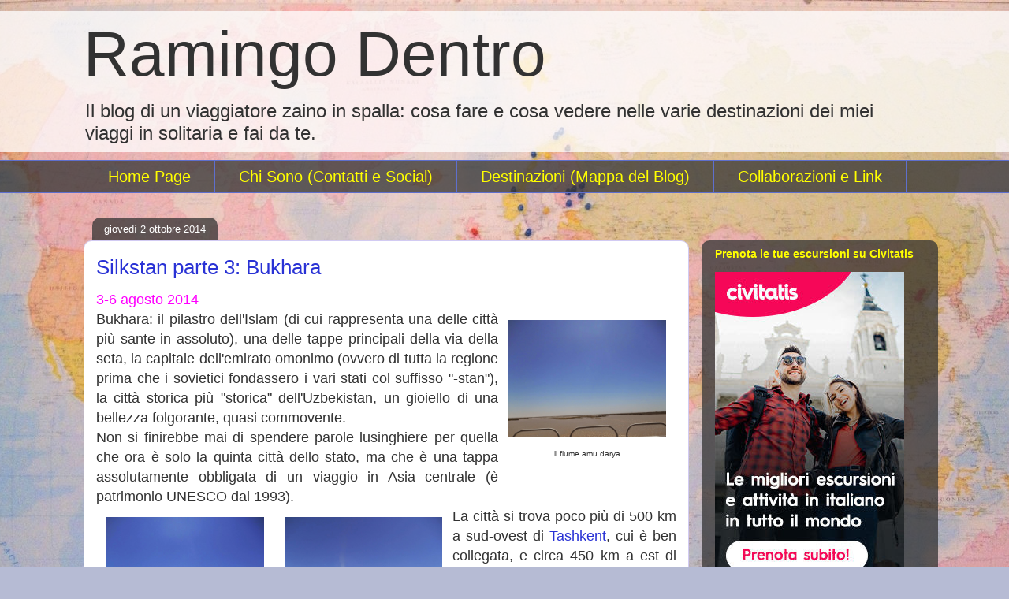

--- FILE ---
content_type: text/html; charset=UTF-8
request_url: https://www.ramingodentro.com/2014/10/silkstan-parte-3-bukhara.html
body_size: 39520
content:
<!DOCTYPE html>
<html class='v2' dir='ltr' xmlns='http://www.w3.org/1999/xhtml' xmlns:b='http://www.google.com/2005/gml/b' xmlns:data='http://www.google.com/2005/gml/data' xmlns:expr='http://www.google.com/2005/gml/expr'>
<head>
<link href='https://www.blogger.com/static/v1/widgets/4128112664-css_bundle_v2.css' rel='stylesheet' type='text/css'/>
<!-- Google tag (gtag.js) -->
<script async='async' src='https://www.googletagmanager.com/gtag/js?id=G-3JD3HVGMHT'></script>
<script>
  window.dataLayer = window.dataLayer || [];
  function gtag(){dataLayer.push(arguments);}
  gtag('js', new Date());

  gtag('config', 'G-3JD3HVGMHT');
</script>
<script type='text/javascript'>
    (function(c,l,a,r,i,t,y){
        c[a]=c[a]||function(){(c[a].q=c[a].q||[]).push(arguments)};
        t=l.createElement(r);t.async=1;t.src="https://www.clarity.ms/tag/"+i;
        y=l.getElementsByTagName(r)[0];y.parentNode.insertBefore(t,y);
    })(window, document, "clarity", "script", "9m0ogcjpib");
</script>
<meta content='cosa fare e cosa vedere Ramingo Dentro: Silkstan parte 3: Bukhara' name='Description'/>
<meta content='Ramingo Dentro: Silkstan parte 3: Bukhara viaggio, solitaria, fai da te' name='keywords'/>
<script async='async' data-ad-client='ca-pub-9534550028778283' src='https://pagead2.googlesyndication.com/pagead/js/adsbygoogle.js'></script>
<meta content='8d40ab7eeee620ba6ba7b4bef2f85e09' name='p:domain_verify'/>
<meta content='width=1100' name='viewport'/>
<meta content='text/html; charset=UTF-8' http-equiv='Content-Type'/>
<meta content='blogger' name='generator'/>
<link href='https://www.ramingodentro.com/favicon.ico' rel='icon' type='image/x-icon'/>
<link href='https://www.ramingodentro.com/2014/10/silkstan-parte-3-bukhara.html' rel='canonical'/>
<link rel="alternate" type="application/atom+xml" title="Ramingo Dentro - Atom" href="https://www.ramingodentro.com/feeds/posts/default" />
<link rel="alternate" type="application/rss+xml" title="Ramingo Dentro - RSS" href="https://www.ramingodentro.com/feeds/posts/default?alt=rss" />
<link rel="service.post" type="application/atom+xml" title="Ramingo Dentro - Atom" href="https://www.blogger.com/feeds/8215776249400388738/posts/default" />

<link rel="alternate" type="application/atom+xml" title="Ramingo Dentro - Atom" href="https://www.ramingodentro.com/feeds/6024727583081902277/comments/default" />
<!--Can't find substitution for tag [blog.ieCssRetrofitLinks]-->
<link href='https://blogger.googleusercontent.com/img/b/R29vZ2xl/AVvXsEhAo5xWsOlP7Rh5rb7CYB0oMg1q9xwWuZW98zc7q6isDTkejvh59apuxLK1YFMCT-16kPXj8kKkeiniOuvva1oHZ5lvY9j6P97RrC-EvtIeiTe7zF7FihpmO-FBXNJHFFALlqc5iVZFN4E/s1600/DSCN2719.JPG' rel='image_src'/>
<meta content='Viaggio in solitaria fai da te in Uzbekistan: cosa fare e cosa vedere a Bukhara, uno dei gioielli più splendenti della via della seta.' name='description'/>
<meta content='https://www.ramingodentro.com/2014/10/silkstan-parte-3-bukhara.html' property='og:url'/>
<meta content='Silkstan parte 3: Bukhara' property='og:title'/>
<meta content='Viaggio in solitaria fai da te in Uzbekistan: cosa fare e cosa vedere a Bukhara, uno dei gioielli più splendenti della via della seta.' property='og:description'/>
<meta content='https://blogger.googleusercontent.com/img/b/R29vZ2xl/AVvXsEhAo5xWsOlP7Rh5rb7CYB0oMg1q9xwWuZW98zc7q6isDTkejvh59apuxLK1YFMCT-16kPXj8kKkeiniOuvva1oHZ5lvY9j6P97RrC-EvtIeiTe7zF7FihpmO-FBXNJHFFALlqc5iVZFN4E/w1200-h630-p-k-no-nu/DSCN2719.JPG' property='og:image'/>
<title>Silkstan parte 3: Bukhara |  Ramingo Dentro</title>
<style id='page-skin-1' type='text/css'><!--
/*
-----------------------------------------------
Blogger Template Style
Name:     Awesome Inc.
Designer: Tina Chen
URL:      tinachen.org
----------------------------------------------- */
/* Variable definitions
====================
<Variable name="keycolor" description="Main Color" type="color" default="#ffffff"/>
<Group description="Page" selector="body">
<Variable name="body.font" description="Font" type="font"
default="normal normal 13px Arial, Tahoma, Helvetica, FreeSans, sans-serif"/>
<Variable name="body.background.color" description="Background Color" type="color" default="#000000"/>
<Variable name="body.text.color" description="Text Color" type="color" default="#ffffff"/>
</Group>
<Group description="Links" selector=".main-inner">
<Variable name="link.color" description="Link Color" type="color" default="#888888"/>
<Variable name="link.visited.color" description="Visited Color" type="color" default="#444444"/>
<Variable name="link.hover.color" description="Hover Color" type="color" default="#cccccc"/>
</Group>
<Group description="Blog Title" selector=".header h1">
<Variable name="header.font" description="Title Font" type="font"
default="normal bold 40px Arial, Tahoma, Helvetica, FreeSans, sans-serif"/>
<Variable name="header.text.color" description="Title Color" type="color" default="#323232" />
<Variable name="header.background.color" description="Header Background" type="color" default="transparent" />
</Group>
<Group description="Blog Description" selector=".header .description">
<Variable name="description.font" description="Font" type="font"
default="normal normal 14px Arial, Tahoma, Helvetica, FreeSans, sans-serif"/>
<Variable name="description.text.color" description="Text Color" type="color"
default="#323232" />
</Group>
<Group description="Tabs Text" selector=".tabs-inner .widget li a">
<Variable name="tabs.font" description="Font" type="font"
default="normal bold 14px Arial, Tahoma, Helvetica, FreeSans, sans-serif"/>
<Variable name="tabs.text.color" description="Text Color" type="color" default="#323232"/>
<Variable name="tabs.selected.text.color" description="Selected Color" type="color" default="#ffff00"/>
</Group>
<Group description="Tabs Background" selector=".tabs-outer .PageList">
<Variable name="tabs.background.color" description="Background Color" type="color" default="#141414"/>
<Variable name="tabs.selected.background.color" description="Selected Color" type="color" default="#444444"/>
<Variable name="tabs.border.color" description="Border Color" type="color" default="transparent"/>
</Group>
<Group description="Date Header" selector=".main-inner .widget h2.date-header, .main-inner .widget h2.date-header span">
<Variable name="date.font" description="Font" type="font"
default="normal normal 14px Arial, Tahoma, Helvetica, FreeSans, sans-serif"/>
<Variable name="date.text.color" description="Text Color" type="color" default="#666666"/>
<Variable name="date.border.color" description="Border Color" type="color" default="transparent"/>
</Group>
<Group description="Post Title" selector="h3.post-title, h4, h3.post-title a">
<Variable name="post.title.font" description="Font" type="font"
default="normal bold 22px Arial, Tahoma, Helvetica, FreeSans, sans-serif"/>
<Variable name="post.title.text.color" description="Text Color" type="color" default="#323232"/>
</Group>
<Group description="Post Background" selector=".post">
<Variable name="post.background.color" description="Background Color" type="color" default="transparent" />
<Variable name="post.border.color" description="Border Color" type="color" default="transparent" />
<Variable name="post.border.bevel.color" description="Bevel Color" type="color" default="transparent"/>
</Group>
<Group description="Gadget Title" selector="h2">
<Variable name="widget.title.font" description="Font" type="font"
default="normal bold 14px Arial, Tahoma, Helvetica, FreeSans, sans-serif"/>
<Variable name="widget.title.text.color" description="Text Color" type="color" default="#323232"/>
</Group>
<Group description="Gadget Text" selector=".sidebar .widget">
<Variable name="widget.font" description="Font" type="font"
default="normal normal 14px Arial, Tahoma, Helvetica, FreeSans, sans-serif"/>
<Variable name="widget.text.color" description="Text Color" type="color" default="#323232"/>
<Variable name="widget.alternate.text.color" description="Alternate Color" type="color" default="#666666"/>
</Group>
<Group description="Gadget Links" selector=".sidebar .widget">
<Variable name="widget.link.color" description="Link Color" type="color" default="#2932d5"/>
<Variable name="widget.link.visited.color" description="Visited Color" type="color" default="#2932d5"/>
<Variable name="widget.link.hover.color" description="Hover Color" type="color" default="#f1c232"/>
</Group>
<Group description="Gadget Background" selector=".sidebar .widget">
<Variable name="widget.background.color" description="Background Color" type="color" default="#141414"/>
<Variable name="widget.border.color" description="Border Color" type="color" default="#222222"/>
<Variable name="widget.border.bevel.color" description="Bevel Color" type="color" default="#000000"/>
</Group>
<Group description="Sidebar Background" selector=".column-left-inner .column-right-inner">
<Variable name="widget.outer.background.color" description="Background Color" type="color" default="transparent" />
</Group>
<Group description="Images" selector=".main-inner">
<Variable name="image.background.color" description="Background Color" type="color" default="transparent"/>
<Variable name="image.border.color" description="Border Color" type="color" default="transparent"/>
</Group>
<Group description="Feed" selector=".blog-feeds">
<Variable name="feed.text.color" description="Text Color" type="color" default="#323232"/>
</Group>
<Group description="Feed Links" selector=".blog-feeds">
<Variable name="feed.link.color" description="Link Color" type="color" default="#2932d5"/>
<Variable name="feed.link.visited.color" description="Visited Color" type="color" default="#2932d5"/>
<Variable name="feed.link.hover.color" description="Hover Color" type="color" default="#f1c232"/>
</Group>
<Group description="Pager" selector=".blog-pager">
<Variable name="pager.background.color" description="Background Color" type="color" default="#ffffff" />
</Group>
<Group description="Footer" selector=".footer-outer">
<Variable name="footer.background.color" description="Background Color" type="color" default="transparent" />
<Variable name="footer.text.color" description="Text Color" type="color" default="#323232" />
</Group>
<Variable name="title.shadow.spread" description="Title Shadow" type="length" default="-1px" min="-1px" max="100px"/>
<Variable name="body.background" description="Body Background" type="background"
color="#b6bbd4"
default="$(color) none repeat scroll top left"/>
<Variable name="body.background.gradient.cap" description="Body Gradient Cap" type="url"
default="none"/>
<Variable name="body.background.size" description="Body Background Size" type="string" default="auto"/>
<Variable name="tabs.background.gradient" description="Tabs Background Gradient" type="url"
default="none"/>
<Variable name="header.background.gradient" description="Header Background Gradient" type="url" default="none" />
<Variable name="header.padding.top" description="Header Top Padding" type="length" default="22px" min="0" max="100px"/>
<Variable name="header.margin.top" description="Header Top Margin" type="length" default="0" min="0" max="100px"/>
<Variable name="header.margin.bottom" description="Header Bottom Margin" type="length" default="0" min="0" max="100px"/>
<Variable name="widget.padding.top" description="Widget Padding Top" type="length" default="8px" min="0" max="20px"/>
<Variable name="widget.padding.side" description="Widget Padding Side" type="length" default="15px" min="0" max="100px"/>
<Variable name="widget.outer.margin.top" description="Widget Top Margin" type="length" default="0" min="0" max="100px"/>
<Variable name="widget.outer.background.gradient" description="Gradient" type="url" default="none" />
<Variable name="widget.border.radius" description="Gadget Border Radius" type="length" default="0" min="0" max="100px"/>
<Variable name="outer.shadow.spread" description="Outer Shadow Size" type="length" default="0" min="0" max="100px"/>
<Variable name="date.header.border.radius.top" description="Date Header Border Radius Top" type="length" default="0" min="0" max="100px"/>
<Variable name="date.header.position" description="Date Header Position" type="length" default="15px" min="0" max="100px"/>
<Variable name="date.space" description="Date Space" type="length" default="30px" min="0" max="100px"/>
<Variable name="date.position" description="Date Float" type="string" default="static" />
<Variable name="date.padding.bottom" description="Date Padding Bottom" type="length" default="0" min="0" max="100px"/>
<Variable name="date.border.size" description="Date Border Size" type="length" default="0" min="0" max="10px"/>
<Variable name="date.background" description="Date Background" type="background" color="transparent"
default="$(color) none no-repeat scroll top left" />
<Variable name="date.first.border.radius.top" description="Date First top radius" type="length" default="10px" min="0" max="100px"/>
<Variable name="date.last.space.bottom" description="Date Last Space Bottom" type="length"
default="20px" min="0" max="100px"/>
<Variable name="date.last.border.radius.bottom" description="Date Last bottom radius" type="length" default="10px" min="0" max="100px"/>
<Variable name="post.first.padding.top" description="First Post Padding Top" type="length" default="0" min="0" max="100px"/>
<Variable name="image.shadow.spread" description="Image Shadow Size" type="length" default="0" min="0" max="100px"/>
<Variable name="image.border.radius" description="Image Border Radius" type="length" default="0" min="0" max="100px"/>
<Variable name="separator.outdent" description="Separator Outdent" type="length" default="15px" min="0" max="100px"/>
<Variable name="title.separator.border.size" description="Widget Title Border Size" type="length" default="1px" min="0" max="10px"/>
<Variable name="list.separator.border.size" description="List Separator Border Size" type="length" default="1px" min="0" max="10px"/>
<Variable name="shadow.spread" description="Shadow Size" type="length" default="0" min="0" max="100px"/>
<Variable name="startSide" description="Side where text starts in blog language" type="automatic" default="left"/>
<Variable name="endSide" description="Side where text ends in blog language" type="automatic" default="right"/>
<Variable name="date.side" description="Side where date header is placed" type="string" default="right"/>
<Variable name="pager.border.radius.top" description="Pager Border Top Radius" type="length" default="10px" min="0" max="100px"/>
<Variable name="pager.space.top" description="Pager Top Space" type="length" default="1em" min="0" max="20em"/>
<Variable name="footer.background.gradient" description="Background Gradient" type="url" default="none" />
<Variable name="mobile.background.size" description="Mobile Background Size" type="string"
default="100% auto"/>
<Variable name="mobile.background.overlay" description="Mobile Background Overlay" type="string"
default="transparent none repeat scroll top left"/>
<Variable name="mobile.button.color" description="Mobile Button Color" type="color" default="#ffffff" />
*/
/* Content
----------------------------------------------- */
body {
font: normal normal 13px Arial, Tahoma, Helvetica, FreeSans, sans-serif;
color: #323232;
background: #b6bbd4 url(//2.bp.blogspot.com/-G1mM1BHdiwc/Vmay4IJdEWI/AAAAAAAAQjU/npW2M_RXsS4/s0-r/sfondoblog%2B%2528Copia%2529-min.jpg) repeat scroll top center;
}
html body .content-outer {
min-width: 0;
max-width: 100%;
width: 100%;
}
a:link {
text-decoration: none;
color: #2932d5;
}
a:visited {
text-decoration: none;
color: #2932d5;
}
a:hover {
text-decoration: underline;
color: #f1c232;
}
.body-fauxcolumn-outer .cap-top {
position: absolute;
z-index: 1;
height: 276px;
width: 100%;
background: transparent none repeat-x scroll top left;
_background-image: none;
}
/* Columns
----------------------------------------------- */
.content-inner {
padding: 0;
}
.header-inner .section {
margin: 0 16px;
}
.tabs-inner .section {
margin: 0 16px;
}
.main-inner {
padding-top: 60px;
}
.main-inner .column-center-inner,
.main-inner .column-left-inner,
.main-inner .column-right-inner {
padding: 0 5px;
}
*+html body .main-inner .column-center-inner {
margin-top: -60px;
}
#layout .main-inner .column-center-inner {
margin-top: 0;
}
/* Header
----------------------------------------------- */
.header-outer {
margin: 14px 0 10px 0;
background: transparent url(//www.blogblog.com/1kt/awesomeinc/header_gradient_artsy.png) repeat scroll 0 0;
}
.Header h1 {
font: normal normal 80px Arial, Tahoma, Helvetica, FreeSans, sans-serif;
color: #323232;
text-shadow: 0 0 -1px #000000;
}
.Header h1 a {
color: #323232;
}
.Header .description {
font: normal normal 24px Arial, Tahoma, Helvetica, FreeSans, sans-serif;
color: #323232;
}
.header-inner .Header .titlewrapper,
.header-inner .Header .descriptionwrapper {
padding-left: 0;
padding-right: 0;
margin-bottom: 0;
}
.header-inner .Header .titlewrapper {
padding-top: 9px;
}
/* Tabs
----------------------------------------------- */
.tabs-outer {
overflow: hidden;
position: relative;
background: transparent url(//www.blogblog.com/1kt/awesomeinc/tabs_gradient_artsy.png) repeat scroll 0 0;
}
#layout .tabs-outer {
overflow: visible;
}
.tabs-cap-top, .tabs-cap-bottom {
position: absolute;
width: 100%;
border-top: 1px solid #5e6fcd;
}
.tabs-cap-bottom {
bottom: 0;
}
.tabs-inner .widget li a {
display: inline-block;
margin: 0;
padding: .6em 1.5em;
font: normal normal 20px Arial, Tahoma, Helvetica, FreeSans, sans-serif;
color: #ffff00;
border-top: 1px solid #5e6fcd;
border-bottom: 1px solid #5e6fcd;
border-left: 1px solid #5e6fcd;
height: 16px;
line-height: 16px;
}
.tabs-inner .widget li:last-child a {
border-right: 1px solid #5e6fcd;
}
.tabs-inner .widget li.selected a, .tabs-inner .widget li a:hover {
background: #000000 url(//www.blogblog.com/1kt/awesomeinc/tabs_gradient_artsy.png) repeat-x scroll 0 -100px;
color: #2932d5;
}
/* Headings
----------------------------------------------- */
h2 {
font: normal bold 14px Arial, Tahoma, Helvetica, FreeSans, sans-serif;
color: #ffff00;
}
/* Widgets
----------------------------------------------- */
.main-inner .section {
margin: 0 27px;
padding: 0;
}
.main-inner .column-left-outer,
.main-inner .column-right-outer {
margin-top: 0;
}
#layout .main-inner .column-left-outer,
#layout .main-inner .column-right-outer {
margin-top: 0;
}
.main-inner .column-left-inner,
.main-inner .column-right-inner {
background: transparent url(//www.blogblog.com/1kt/awesomeinc/tabs_gradient_artsy.png) repeat 0 0;
-moz-box-shadow: 0 0 0 rgba(0, 0, 0, .2);
-webkit-box-shadow: 0 0 0 rgba(0, 0, 0, .2);
-goog-ms-box-shadow: 0 0 0 rgba(0, 0, 0, .2);
box-shadow: 0 0 0 rgba(0, 0, 0, .2);
-moz-border-radius: 10px;
-webkit-border-radius: 10px;
-goog-ms-border-radius: 10px;
border-radius: 10px;
}
#layout .main-inner .column-left-inner,
#layout .main-inner .column-right-inner {
margin-top: 0;
}
.sidebar .widget {
font: normal normal 13px Arial, Tahoma, Helvetica, FreeSans, sans-serif;
color: #ffffff;
}
.sidebar .widget a:link {
color: #ffff00;
}
.sidebar .widget a:visited {
color: #ffff00;
}
.sidebar .widget a:hover {
color: #2932d5;
}
.sidebar .widget h2 {
text-shadow: 0 0 -1px #000000;
}
.main-inner .widget {
background-color: transparent;
border: 1px solid transparent;
padding: 0 0 15px;
margin: 20px -16px;
-moz-box-shadow: 0 0 0 rgba(0, 0, 0, .2);
-webkit-box-shadow: 0 0 0 rgba(0, 0, 0, .2);
-goog-ms-box-shadow: 0 0 0 rgba(0, 0, 0, .2);
box-shadow: 0 0 0 rgba(0, 0, 0, .2);
-moz-border-radius: 10px;
-webkit-border-radius: 10px;
-goog-ms-border-radius: 10px;
border-radius: 10px;
}
.main-inner .widget h2 {
margin: 0 -0;
padding: .6em 0 .5em;
border-bottom: 1px solid transparent;
}
.footer-inner .widget h2 {
padding: 0 0 .4em;
border-bottom: 1px solid transparent;
}
.main-inner .widget h2 + div, .footer-inner .widget h2 + div {
border-top: 0 solid transparent;
padding-top: 8px;
}
.main-inner .widget .widget-content {
margin: 0 -0;
padding: 7px 0 0;
}
.main-inner .widget ul, .main-inner .widget #ArchiveList ul.flat {
margin: -8px -15px 0;
padding: 0;
list-style: none;
}
.main-inner .widget #ArchiveList {
margin: -8px 0 0;
}
.main-inner .widget ul li, .main-inner .widget #ArchiveList ul.flat li {
padding: .5em 15px;
text-indent: 0;
color: #ffffff;
border-top: 0 solid transparent;
border-bottom: 1px solid transparent;
}
.main-inner .widget #ArchiveList ul li {
padding-top: .25em;
padding-bottom: .25em;
}
.main-inner .widget ul li:first-child, .main-inner .widget #ArchiveList ul.flat li:first-child {
border-top: none;
}
.main-inner .widget ul li:last-child, .main-inner .widget #ArchiveList ul.flat li:last-child {
border-bottom: none;
}
.post-body {
position: relative;
}
.main-inner .widget .post-body ul {
padding: 0 2.5em;
margin: .5em 0;
list-style: disc;
}
.main-inner .widget .post-body ul li {
padding: 0.25em 0;
margin-bottom: .25em;
color: #323232;
border: none;
}
.footer-inner .widget ul {
padding: 0;
list-style: none;
}
.widget .zippy {
color: #ffffff;
}
/* Posts
----------------------------------------------- */
body .main-inner .Blog {
padding: 0;
margin-bottom: 1em;
background-color: transparent;
border: none;
-moz-box-shadow: 0 0 0 rgba(0, 0, 0, 0);
-webkit-box-shadow: 0 0 0 rgba(0, 0, 0, 0);
-goog-ms-box-shadow: 0 0 0 rgba(0, 0, 0, 0);
box-shadow: 0 0 0 rgba(0, 0, 0, 0);
}
.main-inner .section:last-child .Blog:last-child {
padding: 0;
margin-bottom: 1em;
}
.main-inner .widget h2.date-header {
margin: 0 -15px 1px;
padding: 0 0 0 0;
font: normal normal 13px Arial, Tahoma, Helvetica, FreeSans, sans-serif;
color: #ffffff;
background: transparent url(//www.blogblog.com/1kt/awesomeinc/tabs_gradient_artsy.png) repeat fixed center center;
border-top: 0 solid transparent;
border-bottom: 1px solid transparent;
-moz-border-radius-topleft: 10px;
-moz-border-radius-topright: 10px;
-webkit-border-top-left-radius: 10px;
-webkit-border-top-right-radius: 10px;
border-top-left-radius: 10px;
border-top-right-radius: 10px;
position: absolute;
bottom: 100%;
left: 25px;
text-shadow: 0 0 -1px #000000;
}
.main-inner .widget h2.date-header span {
font: normal normal 13px Arial, Tahoma, Helvetica, FreeSans, sans-serif;
display: block;
padding: .5em 15px;
border-left: 0 solid transparent;
border-right: 0 solid transparent;
}
.date-outer {
position: relative;
margin: 60px 0 20px;
padding: 0 15px;
background-color: #ffffff;
border: 1px solid #d2cbf3;
-moz-box-shadow: 0 0 0 rgba(0, 0, 0, .2);
-webkit-box-shadow: 0 0 0 rgba(0, 0, 0, .2);
-goog-ms-box-shadow: 0 0 0 rgba(0, 0, 0, .2);
box-shadow: 0 0 0 rgba(0, 0, 0, .2);
-moz-border-radius: 10px;
-webkit-border-radius: 10px;
-goog-ms-border-radius: 10px;
border-radius: 10px;
}
.date-outer:first-child {
margin-top: 0;
}
.date-outer:last-child {
margin-bottom: 0;
-moz-border-radius-bottomleft: 0;
-moz-border-radius-bottomright: 0;
-webkit-border-bottom-left-radius: 0;
-webkit-border-bottom-right-radius: 0;
-goog-ms-border-bottom-left-radius: 0;
-goog-ms-border-bottom-right-radius: 0;
border-bottom-left-radius: 0;
border-bottom-right-radius: 0;
}
.date-posts {
margin: 0 -0;
padding: 0 0;
clear: both;
}
.post-outer, .inline-ad {
border-top: 1px solid #f4d3cc;
margin: 0 -0;
padding: 15px 0;
}
.post-outer {
padding-bottom: 10px;
}
.post-outer:first-child {
padding-top: 10px;
border-top: none;
}
.post-outer:last-child, .inline-ad:last-child {
border-bottom: none;
}
.post-body {
position: relative;
}
.post-body img {
padding: 8px;
background: #ffffff;
border: 1px solid transparent;
-moz-box-shadow: 0 0 0 rgba(0, 0, 0, .2);
-webkit-box-shadow: 0 0 0 rgba(0, 0, 0, .2);
box-shadow: 0 0 0 rgba(0, 0, 0, .2);
-moz-border-radius: 0;
-webkit-border-radius: 0;
border-radius: 0;
}
h3.post-title, h4 {
font: normal normal 26px Arial, Tahoma, Helvetica, FreeSans, sans-serif;
color: #2932d5;
}
h3.post-title a {
font: normal normal 26px Arial, Tahoma, Helvetica, FreeSans, sans-serif;
color: #2932d5;
}
h3.post-title a:hover {
color: #f1c232;
text-decoration: underline;
}
.post-header {
margin: 0 0 1em;
}
.post-body {
line-height: 1.4;
}
.post-outer h2 {
color: #323232;
}
.post-footer {
margin: 1.5em 0 0;
}
#blog-pager {
padding: 15px;
font-size: 120%;
background-color: #ffffff;
border: 1px solid transparent;
-moz-box-shadow: 0 0 0 rgba(0, 0, 0, .2);
-webkit-box-shadow: 0 0 0 rgba(0, 0, 0, .2);
-goog-ms-box-shadow: 0 0 0 rgba(0, 0, 0, .2);
box-shadow: 0 0 0 rgba(0, 0, 0, .2);
-moz-border-radius: 10px;
-webkit-border-radius: 10px;
-goog-ms-border-radius: 10px;
border-radius: 10px;
-moz-border-radius-topleft: 0;
-moz-border-radius-topright: 0;
-webkit-border-top-left-radius: 0;
-webkit-border-top-right-radius: 0;
-goog-ms-border-top-left-radius: 0;
-goog-ms-border-top-right-radius: 0;
border-top-left-radius: 0;
border-top-right-radius-topright: 0;
margin-top: 0;
}
.blog-feeds, .post-feeds {
margin: 1em 0;
text-align: center;
color: #333333;
}
.blog-feeds a, .post-feeds a {
color: #2932d5;
}
.blog-feeds a:visited, .post-feeds a:visited {
color: #2932d5;
}
.blog-feeds a:hover, .post-feeds a:hover {
color: #ffffff;
}
.post-outer .comments {
margin-top: 2em;
}
/* Comments
----------------------------------------------- */
.comments .comments-content .icon.blog-author {
background-repeat: no-repeat;
background-image: url([data-uri]);
}
.comments .comments-content .loadmore a {
border-top: 1px solid #5e6fcd;
border-bottom: 1px solid #5e6fcd;
}
.comments .continue {
border-top: 2px solid #5e6fcd;
}
/* Footer
----------------------------------------------- */
.footer-outer {
margin: -0 0 -1px;
padding: 0 0 0;
color: #323232;
overflow: hidden;
}
.footer-fauxborder-left {
border-top: 1px solid transparent;
background: #000000 url(//www.blogblog.com/1kt/awesomeinc/header_gradient_artsy.png) repeat scroll 0 0;
-moz-box-shadow: 0 0 0 rgba(0, 0, 0, .2);
-webkit-box-shadow: 0 0 0 rgba(0, 0, 0, .2);
-goog-ms-box-shadow: 0 0 0 rgba(0, 0, 0, .2);
box-shadow: 0 0 0 rgba(0, 0, 0, .2);
margin: 0 -0;
}
/* Mobile
----------------------------------------------- */
body.mobile {
background-size: 100% auto;
}
.mobile .body-fauxcolumn-outer {
background: transparent none repeat scroll top left;
}
*+html body.mobile .main-inner .column-center-inner {
margin-top: 0;
}
.mobile .main-inner .widget {
padding: 0 0 15px;
}
.mobile .main-inner .widget h2 + div,
.mobile .footer-inner .widget h2 + div {
border-top: none;
padding-top: 0;
}
.mobile .footer-inner .widget h2 {
padding: 0.5em 0;
border-bottom: none;
}
.mobile .main-inner .widget .widget-content {
margin: 0;
padding: 7px 0 0;
}
.mobile .main-inner .widget ul,
.mobile .main-inner .widget #ArchiveList ul.flat {
margin: 0 -15px 0;
}
.mobile .main-inner .widget h2.date-header {
left: 0;
}
.mobile .date-header span {
padding: 0.4em 0;
}
.mobile .date-outer:first-child {
margin-bottom: 0;
border: 1px solid #d2cbf3;
-moz-border-radius-topleft: 10px;
-moz-border-radius-topright: 10px;
-webkit-border-top-left-radius: 10px;
-webkit-border-top-right-radius: 10px;
-goog-ms-border-top-left-radius: 10px;
-goog-ms-border-top-right-radius: 10px;
border-top-left-radius: 10px;
border-top-right-radius: 10px;
}
.mobile .date-outer {
border-color: #d2cbf3;
border-width: 0 1px 1px;
}
.mobile .date-outer:last-child {
margin-bottom: 0;
}
.mobile .main-inner {
padding: 0;
}
.mobile .header-inner .section {
margin: 0;
}
.mobile .post-outer, .mobile .inline-ad {
padding: 5px 0;
}
.mobile .tabs-inner .section {
margin: 0 10px;
}
.mobile .main-inner .widget h2 {
margin: 0;
padding: 0;
}
.mobile .main-inner .widget h2.date-header span {
padding: 0;
}
.mobile .main-inner .widget .widget-content {
margin: 0;
padding: 7px 0 0;
}
.mobile #blog-pager {
border: 1px solid transparent;
background: #000000 url(//www.blogblog.com/1kt/awesomeinc/header_gradient_artsy.png) repeat scroll 0 0;
}
.mobile .main-inner .column-left-inner,
.mobile .main-inner .column-right-inner {
background: transparent url(//www.blogblog.com/1kt/awesomeinc/tabs_gradient_artsy.png) repeat 0 0;
-moz-box-shadow: none;
-webkit-box-shadow: none;
-goog-ms-box-shadow: none;
box-shadow: none;
}
.mobile .date-posts {
margin: 0;
padding: 0;
}
.mobile .footer-fauxborder-left {
margin: 0;
border-top: inherit;
}
.mobile .main-inner .section:last-child .Blog:last-child {
margin-bottom: 0;
}
.mobile-index-contents {
color: #323232;
}
.mobile .mobile-link-button {
background: #2932d5 url(//www.blogblog.com/1kt/awesomeinc/tabs_gradient_artsy.png) repeat scroll 0 0;
}
.mobile-link-button a:link, .mobile-link-button a:visited {
color: #ffffff;
}
.mobile .tabs-inner .PageList .widget-content {
background: transparent;
border-top: 1px solid;
border-color: #5e6fcd;
color: #ffff00;
}
.mobile .tabs-inner .PageList .widget-content .pagelist-arrow {
border-left: 1px solid #5e6fcd;
}

--></style>
<style id='template-skin-1' type='text/css'><!--
body {
min-width: 1100px;
}
.content-outer, .content-fauxcolumn-outer, .region-inner {
min-width: 1100px;
max-width: 1100px;
_width: 1100px;
}
.main-inner .columns {
padding-left: 0;
padding-right: 300px;
}
.main-inner .fauxcolumn-center-outer {
left: 0;
right: 300px;
/* IE6 does not respect left and right together */
_width: expression(this.parentNode.offsetWidth -
parseInt("0") -
parseInt("300px") + 'px');
}
.main-inner .fauxcolumn-left-outer {
width: 0;
}
.main-inner .fauxcolumn-right-outer {
width: 300px;
}
.main-inner .column-left-outer {
width: 0;
right: 100%;
margin-left: -0;
}
.main-inner .column-right-outer {
width: 300px;
margin-right: -300px;
}
#layout {
min-width: 0;
}
#layout .content-outer {
min-width: 0;
width: 800px;
}
#layout .region-inner {
min-width: 0;
width: auto;
}
body#layout div.add_widget {
padding: 8px;
}
body#layout div.add_widget a {
margin-left: 32px;
}
--></style>
<style>
    body {background-image:url(\/\/2.bp.blogspot.com\/-G1mM1BHdiwc\/Vmay4IJdEWI\/AAAAAAAAQjU\/npW2M_RXsS4\/s0-r\/sfondoblog%2B%2528Copia%2529-min.jpg);}
    
@media (max-width: 200px) { body {background-image:url(\/\/2.bp.blogspot.com\/-G1mM1BHdiwc\/Vmay4IJdEWI\/AAAAAAAAQjU\/npW2M_RXsS4\/w200\/sfondoblog%2B%2528Copia%2529-min.jpg);}}
@media (max-width: 400px) and (min-width: 201px) { body {background-image:url(\/\/2.bp.blogspot.com\/-G1mM1BHdiwc\/Vmay4IJdEWI\/AAAAAAAAQjU\/npW2M_RXsS4\/w400\/sfondoblog%2B%2528Copia%2529-min.jpg);}}
@media (max-width: 800px) and (min-width: 401px) { body {background-image:url(\/\/2.bp.blogspot.com\/-G1mM1BHdiwc\/Vmay4IJdEWI\/AAAAAAAAQjU\/npW2M_RXsS4\/w800\/sfondoblog%2B%2528Copia%2529-min.jpg);}}
@media (max-width: 1200px) and (min-width: 801px) { body {background-image:url(\/\/2.bp.blogspot.com\/-G1mM1BHdiwc\/Vmay4IJdEWI\/AAAAAAAAQjU\/npW2M_RXsS4\/w1200\/sfondoblog%2B%2528Copia%2529-min.jpg);}}
/* Last tag covers anything over one higher than the previous max-size cap. */
@media (min-width: 1201px) { body {background-image:url(\/\/2.bp.blogspot.com\/-G1mM1BHdiwc\/Vmay4IJdEWI\/AAAAAAAAQjU\/npW2M_RXsS4\/w1600\/sfondoblog%2B%2528Copia%2529-min.jpg);}}
  </style>
<script type='text/javascript'>
        (function(i,s,o,g,r,a,m){i['GoogleAnalyticsObject']=r;i[r]=i[r]||function(){
        (i[r].q=i[r].q||[]).push(arguments)},i[r].l=1*new Date();a=s.createElement(o),
        m=s.getElementsByTagName(o)[0];a.async=1;a.src=g;m.parentNode.insertBefore(a,m)
        })(window,document,'script','https://www.google-analytics.com/analytics.js','ga');
        ga('create', 'UA-55595652-1', 'auto', 'blogger');
        ga('blogger.send', 'pageview');
      </script>
<!-- Twitter Card Start -->
<meta content='summary' name='twitter:card'/>
<meta content='@bastianatte' name='twitter:site'/>
<meta content='@bastianatte' name='twitter:creator'/>
<meta content='https://www.ramingodentro.com/' name='twitter:url'/>
<meta content='Silkstan parte 3: Bukhara' name='twitter:title'/>
<meta content='Viaggio in solitaria fai da te in Uzbekistan: cosa fare e cosa vedere a Bukhara, uno dei gioielli più splendenti della via della seta.' name='twitter:description'/>
<meta content='https://blogger.googleusercontent.com/img/b/R29vZ2xl/AVvXsEhAo5xWsOlP7Rh5rb7CYB0oMg1q9xwWuZW98zc7q6isDTkejvh59apuxLK1YFMCT-16kPXj8kKkeiniOuvva1oHZ5lvY9j6P97RrC-EvtIeiTe7zF7FihpmO-FBXNJHFFALlqc5iVZFN4E/s72-c/DSCN2719.JPG' name='twitter:image'/>
<meta content='https://www.ramingodentro.com/' name='twitter:domain'/>
<!-- Twitter Card End -->
<link href='https://www.blogger.com/dyn-css/authorization.css?targetBlogID=8215776249400388738&amp;zx=a0143c63-802e-4bae-8f6b-b9c40856aabd' media='none' onload='if(media!=&#39;all&#39;)media=&#39;all&#39;' rel='stylesheet'/><noscript><link href='https://www.blogger.com/dyn-css/authorization.css?targetBlogID=8215776249400388738&amp;zx=a0143c63-802e-4bae-8f6b-b9c40856aabd' rel='stylesheet'/></noscript>
<meta name='google-adsense-platform-account' content='ca-host-pub-1556223355139109'/>
<meta name='google-adsense-platform-domain' content='blogspot.com'/>

<!-- data-ad-client=ca-pub-9534550028778283 -->

</head>
<body class='loading'>
<div class='body-fauxcolumns'>
<div class='fauxcolumn-outer body-fauxcolumn-outer'>
<div class='cap-top'>
<div class='cap-left'></div>
<div class='cap-right'></div>
</div>
<div class='fauxborder-left'>
<div class='fauxborder-right'></div>
<div class='fauxcolumn-inner'>
</div>
</div>
<div class='cap-bottom'>
<div class='cap-left'></div>
<div class='cap-right'></div>
</div>
</div>
</div>
<div class='content'>
<div class='content-fauxcolumns'>
<div class='fauxcolumn-outer content-fauxcolumn-outer'>
<div class='cap-top'>
<div class='cap-left'></div>
<div class='cap-right'></div>
</div>
<div class='fauxborder-left'>
<div class='fauxborder-right'></div>
<div class='fauxcolumn-inner'>
</div>
</div>
<div class='cap-bottom'>
<div class='cap-left'></div>
<div class='cap-right'></div>
</div>
</div>
</div>
<div class='content-outer'>
<div class='content-cap-top cap-top'>
<div class='cap-left'></div>
<div class='cap-right'></div>
</div>
<div class='fauxborder-left content-fauxborder-left'>
<div class='fauxborder-right content-fauxborder-right'></div>
<div class='content-inner'>
<header>
<div class='header-outer'>
<div class='header-cap-top cap-top'>
<div class='cap-left'></div>
<div class='cap-right'></div>
</div>
<div class='fauxborder-left header-fauxborder-left'>
<div class='fauxborder-right header-fauxborder-right'></div>
<div class='region-inner header-inner'>
<div class='header section' id='header' name='Intestazione'><div class='widget Header' data-version='1' id='Header1'>
<div id='header-inner'>
<div class='titlewrapper'>
<h1 class='title'>
<a href='https://www.ramingodentro.com/'>
Ramingo Dentro
</a>
</h1>
</div>
<div class='descriptionwrapper'>
<p class='description'><span>Il blog di un viaggiatore zaino in spalla: cosa fare e cosa vedere nelle varie destinazioni dei miei viaggi in solitaria e fai da te.</span></p>
</div>
</div>
</div></div>
</div>
</div>
<div class='header-cap-bottom cap-bottom'>
<div class='cap-left'></div>
<div class='cap-right'></div>
</div>
</div>
</header>
<div class='tabs-outer'>
<div class='tabs-cap-top cap-top'>
<div class='cap-left'></div>
<div class='cap-right'></div>
</div>
<div class='fauxborder-left tabs-fauxborder-left'>
<div class='fauxborder-right tabs-fauxborder-right'></div>
<div class='region-inner tabs-inner'>
<div class='tabs section' id='crosscol' name='Multi-colonne'><div class='widget PageList' data-version='1' id='PageList1'>
<h2>Pagine</h2>
<div class='widget-content'>
<ul>
<li>
<a href='https://www.ramingodentro.com/'>Home Page</a>
</li>
<li>
<a href='https://www.ramingodentro.com/p/chi.html'>Chi Sono (Contatti e Social)</a>
</li>
<li>
<a href='https://www.ramingodentro.com/p/mete.html'>Destinazioni (Mappa del Blog)</a>
</li>
<li>
<a href='https://www.ramingodentro.com/p/link.html'>Collaborazioni e Link</a>
</li>
</ul>
<div class='clear'></div>
</div>
</div></div>
<div class='tabs no-items section' id='crosscol-overflow' name='Cross-Column 2'></div>
</div>
</div>
<div class='tabs-cap-bottom cap-bottom'>
<div class='cap-left'></div>
<div class='cap-right'></div>
</div>
</div>
<div class='main-outer'>
<div class='main-cap-top cap-top'>
<div class='cap-left'></div>
<div class='cap-right'></div>
</div>
<div class='fauxborder-left main-fauxborder-left'>
<div class='fauxborder-right main-fauxborder-right'></div>
<div class='region-inner main-inner'>
<div class='columns fauxcolumns'>
<div class='fauxcolumn-outer fauxcolumn-center-outer'>
<div class='cap-top'>
<div class='cap-left'></div>
<div class='cap-right'></div>
</div>
<div class='fauxborder-left'>
<div class='fauxborder-right'></div>
<div class='fauxcolumn-inner'>
</div>
</div>
<div class='cap-bottom'>
<div class='cap-left'></div>
<div class='cap-right'></div>
</div>
</div>
<div class='fauxcolumn-outer fauxcolumn-left-outer'>
<div class='cap-top'>
<div class='cap-left'></div>
<div class='cap-right'></div>
</div>
<div class='fauxborder-left'>
<div class='fauxborder-right'></div>
<div class='fauxcolumn-inner'>
</div>
</div>
<div class='cap-bottom'>
<div class='cap-left'></div>
<div class='cap-right'></div>
</div>
</div>
<div class='fauxcolumn-outer fauxcolumn-right-outer'>
<div class='cap-top'>
<div class='cap-left'></div>
<div class='cap-right'></div>
</div>
<div class='fauxborder-left'>
<div class='fauxborder-right'></div>
<div class='fauxcolumn-inner'>
</div>
</div>
<div class='cap-bottom'>
<div class='cap-left'></div>
<div class='cap-right'></div>
</div>
</div>
<!-- corrects IE6 width calculation -->
<div class='columns-inner'>
<div class='column-center-outer'>
<div class='column-center-inner'>
<div class='main section' id='main' name='Principale'><div class='widget Blog' data-version='1' id='Blog1'>
<div class='blog-posts hfeed'>

          <div class="date-outer">
        
<h2 class='date-header'><span>giovedì 2 ottobre 2014</span></h2>

          <div class="date-posts">
        
<div class='post-outer'>
<div class='post hentry uncustomized-post-template' itemscope='itemscope' itemtype='http://schema.org/BlogPosting'>
<meta itemType='https://schema.org/WebPage' itemid='https://www.ramingodentro.com/2014/10/silkstan-parte-3-bukhara.html' itemprop='mainEntityOfPage' itemscope='itemscope'/>
<meta content='2014-10-02T12:41:00+02:00' itemprop='datePublished'/>
<meta content='2020-04-07T12:20:21Z' itemprop='dateModified'/>
<a name='6024727583081902277'></a>
<h3 class='post-title entry-title' itemprop='headline'>
Silkstan parte 3: Bukhara
</h3>
<div class='post-header'>
<div class='post-header-line-1'></div>
</div>
<div class='post-body entry-content' id='post-body-6024727583081902277' itemprop='articleBody'>
<div dir="ltr" style="text-align: left;" trbidi="on">
<div style="text-align: justify;">
<span style="color: magenta; font-size: large;">3-6 agosto 2014&nbsp;</span></div>
<div style="text-align: justify;">
<table cellpadding="0" cellspacing="0" class="tr-caption-container" style="float: right; text-align: center;"><tbody>
<tr><td style="text-align: center;"><a href="https://blogger.googleusercontent.com/img/b/R29vZ2xl/AVvXsEhAo5xWsOlP7Rh5rb7CYB0oMg1q9xwWuZW98zc7q6isDTkejvh59apuxLK1YFMCT-16kPXj8kKkeiniOuvva1oHZ5lvY9j6P97RrC-EvtIeiTe7zF7FihpmO-FBXNJHFFALlqc5iVZFN4E/s1600/DSCN2719.JPG" imageanchor="1" style="margin-left: auto; margin-right: auto;"><img border="0" height="149" src="https://blogger.googleusercontent.com/img/b/R29vZ2xl/AVvXsEhAo5xWsOlP7Rh5rb7CYB0oMg1q9xwWuZW98zc7q6isDTkejvh59apuxLK1YFMCT-16kPXj8kKkeiniOuvva1oHZ5lvY9j6P97RrC-EvtIeiTe7zF7FihpmO-FBXNJHFFALlqc5iVZFN4E/s1600/DSCN2719.JPG" width="200" /></a></td></tr>
<tr><td class="tr-caption" style="text-align: center;">il fiume amu darya</td></tr>
</tbody></table>
<span style="font-size: large;">Bukhara: il pilastro dell'Islam (di cui rappresenta una delle città più sante in assoluto), una delle tappe principali della via della seta, la capitale dell'emirato omonimo (ovvero di tutta la regione prima che i sovietici fondassero i vari stati col suffisso "-stan"), la città storica più "storica" dell'Uzbekistan, un gioiello di una bellezza folgorante, quasi commovente.</span></div>
<div style="text-align: justify;">
<span style="font-size: large;">Non si finirebbe mai di spendere parole lusinghiere per quella che ora è solo la quinta città dello stato, ma che è una tappa assolutamente obbligata di un viaggio in Asia centrale (è patrimonio UNESCO dal 1993).&nbsp;</span><br />
<a name="more"></a></div>
<div style="text-align: justify;">
<table cellpadding="0" cellspacing="0" class="tr-caption-container" style="float: left; text-align: center;"><tbody>
<tr><td style="text-align: center;"><a href="https://blogger.googleusercontent.com/img/b/R29vZ2xl/AVvXsEhQiU0hw6Rt1C1ZTB2qkBL0lIzu9uUD0C1Z5WFf2jk2cXu3whFSXq7NLySYNNKzaXpaZoRwWQknJNOTNAMjNB_srvGW_ZRDq9OrQ7v7iKcX1FNDglfjEqLJ2cFXmEoX0blr8wd2nU2xRTo/s1600/DSCN2724.JPG" imageanchor="1" style="margin-left: auto; margin-right: auto;"><img alt="deserto uzbekistan" border="0" height="149" src="https://blogger.googleusercontent.com/img/b/R29vZ2xl/AVvXsEhQiU0hw6Rt1C1ZTB2qkBL0lIzu9uUD0C1Z5WFf2jk2cXu3whFSXq7NLySYNNKzaXpaZoRwWQknJNOTNAMjNB_srvGW_ZRDq9OrQ7v7iKcX1FNDglfjEqLJ2cFXmEoX0blr8wd2nU2xRTo/s1600/DSCN2724.JPG" title="deserto uzbekistan" width="200" /></a></td></tr>
<tr><td class="tr-caption" style="text-align: center;">deserto</td></tr>
</tbody></table>
<table cellpadding="0" cellspacing="0" class="tr-caption-container" style="float: left; text-align: center;"><tbody>
<tr><td style="text-align: center;"><a href="https://blogger.googleusercontent.com/img/b/R29vZ2xl/AVvXsEj7IOhe7ZdOa4r9lp86BQhcJqz-uc2VzWM_QrSVSRIV6SAtYeka-_6Vc3nFLetfYsBPGMIev5Fy24X7dJfCOBE5FLKScrD3wwRVGkzjEKO9YiOuXpySCvtD6WPRn7tN12edc-9CywXMcyc/s1600/DSCN2728.JPG" imageanchor="1" style="margin-left: auto; margin-right: auto;"><img alt="deserto uzbekistan" border="0" height="149" src="https://blogger.googleusercontent.com/img/b/R29vZ2xl/AVvXsEj7IOhe7ZdOa4r9lp86BQhcJqz-uc2VzWM_QrSVSRIV6SAtYeka-_6Vc3nFLetfYsBPGMIev5Fy24X7dJfCOBE5FLKScrD3wwRVGkzjEKO9YiOuXpySCvtD6WPRn7tN12edc-9CywXMcyc/s1600/DSCN2728.JPG" title="deserto uzbekistan" width="200" /></a></td></tr>
<tr><td class="tr-caption" style="text-align: center;">mulinelli di sabbia</td></tr>
</tbody></table>
<span style="font-size: large;">La città si trova poco più di 500 km a sud-ovest di <a href="https://www.ramingodentro.com/2014/09/silkstan-parte-1-tashkent.html" target="_blank">Tashkent</a>, cui è ben collegata, e circa 450 km a est di <a href="https://www.ramingodentro.com/2014/09/silkstan-parte-2-khiva.html" target="_blank">Khiva</a>, dalla quale è invece raggiungibile solo grazie ai taxi collettivi. In particolare dallo spiazzo fuori la porta settentrionale dell'<i>Ichon Qala</i> partono dei collettivi per l'autostazione di Urgench (che si trova a sud del centro, a fianco della stazione dei treni), fuori dalla quale stazionano vari taxi che partono per Bukhara quando sono pieni (io ho dovuto aspettare un'oretta).&nbsp;</span></div>
<div style="text-align: justify;">
<table cellpadding="0" cellspacing="0" class="tr-caption-container" style="float: right; text-align: center;"><tbody>
<tr><td style="text-align: center;"><a href="https://blogger.googleusercontent.com/img/b/R29vZ2xl/AVvXsEirN-rR9FubWPPzlHYZXFgNyxjXiJzUPe-0yhXLRsGB8uciltoOwwf_OPhdXy2BK10gsQaP3CEYv3-f13b6QxlRQT5V1y8kPgno6GtWPVQ8oS2Ox5bnn9hqb8fpiP72PTpzgcJRKvHGNQA/s1600/DSCN2730.JPG" imageanchor="1" style="margin-left: auto; margin-right: auto;"><img alt="bukhara uzbekistan" border="0" height="149" src="https://blogger.googleusercontent.com/img/b/R29vZ2xl/AVvXsEirN-rR9FubWPPzlHYZXFgNyxjXiJzUPe-0yhXLRsGB8uciltoOwwf_OPhdXy2BK10gsQaP3CEYv3-f13b6QxlRQT5V1y8kPgno6GtWPVQ8oS2Ox5bnn9hqb8fpiP72PTpzgcJRKvHGNQA/s1600/DSCN2730.JPG" title="bukhara uzbekistan" width="200" /></a></td></tr>
<tr><td class="tr-caption" style="text-align: center;">medressa nadir divanbegi</td></tr>
</tbody></table>
<table cellpadding="0" cellspacing="0" class="tr-caption-container" style="float: right; text-align: center;"><tbody>
<tr><td style="text-align: center;"><a href="https://blogger.googleusercontent.com/img/b/R29vZ2xl/AVvXsEjW97_6b7fOQOvEVjWD6RljP0LBxsPOnADMMNP6IC70VKQOiO04IIZvZO3cI7f6p4MydlfvQb7u_6gN2F5Z2HDAA2Oa1GlPeFYXOE7Mhw-0jEYB5h6lTDuHbAngIRGHKMriWvanAzdLuu0/s1600/DSCN2731.JPG" imageanchor="1" style="margin-left: auto; margin-right: auto;"><img alt="bukhara uzbekistan" border="0" height="149" src="https://blogger.googleusercontent.com/img/b/R29vZ2xl/AVvXsEjW97_6b7fOQOvEVjWD6RljP0LBxsPOnADMMNP6IC70VKQOiO04IIZvZO3cI7f6p4MydlfvQb7u_6gN2F5Z2HDAA2Oa1GlPeFYXOE7Mhw-0jEYB5h6lTDuHbAngIRGHKMriWvanAzdLuu0/s1600/DSCN2731.JPG" title="bukhara uzbekistan" width="200" /></a></td></tr>
<tr><td class="tr-caption" style="text-align: center;">lyabi hauz</td></tr>
</tbody></table>
<span style="font-size: large;">Il viaggio è piuttosto faticoso, specialmente in estate a causa del caldo fortissimo, dura circa 5 ore e si svolge quasi interamente in mezzo al deserto in un paesaggio aspro e monotono ravvivato solo da occasionali vedute del grande fiume <i>Amu Darya</i> o da curiosi mulinelli di sabbia; in alcuni tratti il fondo stradale è pessimo, ma la maggior parte del percorso è in autostrada e comunque i lavori per migliorare la viabilità sono massicci in tutto il paese.</span><br />
<br />
<table cellpadding="0" cellspacing="0" class="tr-caption-container" style="float: left; text-align: center;"><tbody>
<tr><td style="text-align: center;"><a href="https://blogger.googleusercontent.com/img/b/R29vZ2xl/AVvXsEiBWNDzKPxI0CSoZFFWchnkg9g-8eZKmg6uCbvNhPOPPHCRX5Zr4teH-lwbc3KCM_RjzUH4mPcbkzp68nW1Dp8KSBXrpt417YQLFLsDJvlkxKHOkHrzn8SaBsUVo4B7hLSJZFEtlD-sDFc/s1600/DSCN2738.JPG" imageanchor="1" style="margin-left: auto; margin-right: auto;"><img alt="bukhara uzbekistan" border="0" height="149" src="https://blogger.googleusercontent.com/img/b/R29vZ2xl/AVvXsEiBWNDzKPxI0CSoZFFWchnkg9g-8eZKmg6uCbvNhPOPPHCRX5Zr4teH-lwbc3KCM_RjzUH4mPcbkzp68nW1Dp8KSBXrpt417YQLFLsDJvlkxKHOkHrzn8SaBsUVo4B7hLSJZFEtlD-sDFc/s1600/DSCN2738.JPG" title="bukhara uzbekistan" width="200" /></a></td></tr>
<tr><td class="tr-caption" style="text-align: center;">città vecchia</td></tr>
</tbody></table>
<table cellpadding="0" cellspacing="0" class="tr-caption-container" style="float: left; text-align: center;"><tbody>
<tr><td style="text-align: center;"><a href="https://blogger.googleusercontent.com/img/b/R29vZ2xl/AVvXsEiLN53rP1otWOD2hgIpksDF0eohR82Wm_Cp72Er3hRny1Vk9cAuhH7Dh56DO1iZ6qjumoKLDWeAIaVG8H9cizkOV4iAcRkXaubVXBt9YKmo46LttMgrOi2ePThIFSZKvJHPGukg804oa7s/s1600/DSCN2736.JPG" imageanchor="1" style="margin-left: auto; margin-right: auto;"><img alt="bukhara uzbekistan" border="0" height="149" src="https://blogger.googleusercontent.com/img/b/R29vZ2xl/AVvXsEiLN53rP1otWOD2hgIpksDF0eohR82Wm_Cp72Er3hRny1Vk9cAuhH7Dh56DO1iZ6qjumoKLDWeAIaVG8H9cizkOV4iAcRkXaubVXBt9YKmo46LttMgrOi2ePThIFSZKvJHPGukg804oa7s/s1600/DSCN2736.JPG" title="bukhara uzbekistan" width="200" /></a></td></tr>
<tr><td class="tr-caption" style="text-align: center;">museo d'arte</td></tr>
</tbody></table>
<table align="center" cellpadding="0" cellspacing="0" class="tr-caption-container" style="margin-left: auto; margin-right: auto; text-align: center;"><tbody>
<tr><td style="text-align: center;"><a href="https://blogger.googleusercontent.com/img/b/R29vZ2xl/AVvXsEiQYxSb7ZnpoAWdrX-Vj78FYmbC3Vx-4e6WF93kQw-h7y7H2XxKunrF4sKUxcSpL-nUyrlfXnezcVF7Ny7T1SIUdxDPofrTODW717FR8HLu9tunsFaGlIhOI4prueCG386gsjPY0D2cHVw/s1600/DSCN2734.JPG" imageanchor="1" style="margin-left: auto; margin-right: auto;"><img alt="bukhara uzbekistan" border="0" height="149" src="https://blogger.googleusercontent.com/img/b/R29vZ2xl/AVvXsEiQYxSb7ZnpoAWdrX-Vj78FYmbC3Vx-4e6WF93kQw-h7y7H2XxKunrF4sKUxcSpL-nUyrlfXnezcVF7Ny7T1SIUdxDPofrTODW717FR8HLu9tunsFaGlIhOI4prueCG386gsjPY0D2cHVw/s1600/DSCN2734.JPG" title="bukhara uzbekistan" width="200" /></a></td></tr>
<tr><td class="tr-caption" style="text-align: center;">bakhowuddin nakshabandi</td></tr>
</tbody></table>
<table cellpadding="0" cellspacing="0" class="tr-caption-container" style="float: left; text-align: center;"><tbody>
<tr><td style="text-align: center;"><a href="https://blogger.googleusercontent.com/img/b/R29vZ2xl/AVvXsEgQmUnUjMwTw0MqNOu_rHp1zVQfdu_uVOFI0Q1phDFfrkXj5FaasOTHyM3emiEEJlMMP-DHyWXmrYoHaoqWDI4zOTT7CBdNOPbRKOYXOq3UnmvXUnn0tyxjizyUpGgXfdgn14Ia0_jnL1w/s1600/DSCN2753+(Modificata).JPG" imageanchor="1" style="margin-left: auto; margin-right: auto;"><img alt="bukhara uzbekistan" border="0" height="149" src="https://blogger.googleusercontent.com/img/b/R29vZ2xl/AVvXsEgQmUnUjMwTw0MqNOu_rHp1zVQfdu_uVOFI0Q1phDFfrkXj5FaasOTHyM3emiEEJlMMP-DHyWXmrYoHaoqWDI4zOTT7CBdNOPbRKOYXOq3UnmvXUnn0tyxjizyUpGgXfdgn14Ia0_jnL1w/s1600/DSCN2753+(Modificata).JPG" title="bukhara uzbekistan" width="200" /></a></td></tr>
<tr><td class="tr-caption" style="text-align: center;">medressa kukeldash</td></tr>
</tbody></table>
<table cellpadding="0" cellspacing="0" class="tr-caption-container" style="float: left; text-align: center;"><tbody>
<tr><td style="text-align: center;"><a href="https://blogger.googleusercontent.com/img/b/R29vZ2xl/AVvXsEggd3bp05u4WoZMWKVyp9OiW3fFjQsAqkR53HkIFpoOzi4vFaZJtV1OIZYcDxWctKT56NoY5e7UmcGSQ_yQpboZaG3OHA8rffv8GMPCpPg5Swu1_TslUN_iuWXwnuKtn-95iWhJeGj94Dw/s1600/DSCN2749+(Modificata).JPG" imageanchor="1" style="margin-left: auto; margin-right: auto;"><img alt="bukhara uzbekistan" border="0" height="149" src="https://blogger.googleusercontent.com/img/b/R29vZ2xl/AVvXsEggd3bp05u4WoZMWKVyp9OiW3fFjQsAqkR53HkIFpoOzi4vFaZJtV1OIZYcDxWctKT56NoY5e7UmcGSQ_yQpboZaG3OHA8rffv8GMPCpPg5Swu1_TslUN_iuWXwnuKtn-95iWhJeGj94Dw/s1600/DSCN2749+(Modificata).JPG" title="bukhara uzbekistan" width="200" /></a></td></tr>
<tr><td class="tr-caption" style="text-align: center;">char minar</td></tr>
</tbody></table>
<table align="center" cellpadding="0" cellspacing="0" class="tr-caption-container" style="margin-left: auto; margin-right: auto; text-align: center;"><tbody>
<tr><td style="text-align: center;"><a href="https://blogger.googleusercontent.com/img/b/R29vZ2xl/AVvXsEgT8cCisk0GxMVS7Ummfoas1DFViTWfkZwuAGGXmzoug4iz4BczMX4sm_YFBvA6o2FlWwAG-B3f1fFBSMXTi6IhEoPPzvMuInKuzmhPZDAhdYrjsdjnLsjksKIy4i0LYNjGuO46pQTDZEg/s1600/DSCN2747.JPG" imageanchor="1" style="margin-left: auto; margin-right: auto;"><img alt="bukhara uzbekistan" border="0" height="149" src="https://blogger.googleusercontent.com/img/b/R29vZ2xl/AVvXsEgT8cCisk0GxMVS7Ummfoas1DFViTWfkZwuAGGXmzoug4iz4BczMX4sm_YFBvA6o2FlWwAG-B3f1fFBSMXTi6IhEoPPzvMuInKuzmhPZDAhdYrjsdjnLsjksKIy4i0LYNjGuO46pQTDZEg/s1600/DSCN2747.JPG" title="bukhara uzbekistan" width="200" /></a></td></tr>
<tr><td class="tr-caption" style="text-align: center;">lyabi hauz di notte</td></tr>
</tbody></table>
<span style="font-size: large;"></span><br />
<span style="font-size: large;"></span>
<span style="font-size: large;">L'autostazione principale di Bukhara si trova circa 3 km a nord del centro, ma arrivando con un taxi collettivo ci si può far portare a ridosso della zona pedonale della città vecchia, dove ci sono la maggior parte degli hotel.&nbsp;</span><br />
<table cellpadding="0" cellspacing="0" class="tr-caption-container" style="float: right; text-align: center;"><tbody>
<tr><td style="text-align: center;"><a href="https://blogger.googleusercontent.com/img/b/R29vZ2xl/AVvXsEh9P2KSpON5ixKJn725iORK31RdsQGtNRb1UBsTtf2nMc_XfI73eMte7fVCvMtUL5YzWWqtXErNIwGvaUILjWAKdPeHqIz60O7l___TOiuhc4tfLIk3BVFhlA5wKOcNFJt9FmKFduMEQek/s1600/DSCN2739.JPG" imageanchor="1" style="margin-left: auto; margin-right: auto;"><img alt="bukhara uzbekistan" border="0" height="200" src="https://blogger.googleusercontent.com/img/b/R29vZ2xl/AVvXsEh9P2KSpON5ixKJn725iORK31RdsQGtNRb1UBsTtf2nMc_XfI73eMte7fVCvMtUL5YzWWqtXErNIwGvaUILjWAKdPeHqIz60O7l___TOiuhc4tfLIk3BVFhlA5wKOcNFJt9FmKFduMEQek/s1600/DSCN2739.JPG" title="bukhara uzbekistan" width="150" /></a></td></tr>
<tr><td class="tr-caption" style="text-align: center;">portone nel ghetto</td></tr>
</tbody></table>
<table cellpadding="0" cellspacing="0" class="tr-caption-container" style="float: right; text-align: center;"><tbody>
<tr><td style="text-align: center;"><a href="https://blogger.googleusercontent.com/img/b/R29vZ2xl/AVvXsEjgAJMGBfCqroMniV9n8K2XgZ5K6iLPoAI3MfK4Ax26Ea6F3eSTFTlmWVVtJ4bGPi00CIv_JkUhyI4Sd9uqU5wewIuzgYPpe1jftIxlvwntLCoHB1qRhcTKSqwDufrO_cYb4ZSnLtKf-co/s1600/DSCN2754.JPG" imageanchor="1" style="margin-left: auto; margin-right: auto;"><img alt="bukhara uzbekistan" border="0" height="200" src="https://blogger.googleusercontent.com/img/b/R29vZ2xl/AVvXsEjgAJMGBfCqroMniV9n8K2XgZ5K6iLPoAI3MfK4Ax26Ea6F3eSTFTlmWVVtJ4bGPi00CIv_JkUhyI4Sd9uqU5wewIuzgYPpe1jftIxlvwntLCoHB1qRhcTKSqwDufrO_cYb4ZSnLtKf-co/s1600/DSCN2754.JPG" title="bukhara uzbekistan" width="150" /></a></td></tr>
<tr><td class="tr-caption" style="text-align: center;">medressa kukeldash</td></tr>
</tbody></table>
<span style="font-size: large;">Il <a href="http://www.booking.com/hotel/uz/rustam-amp-zuxra.it.html" rel="nofollow" target="_blank">Rustam &amp; Zukhra</a> è un perfetto punto d'appoggio, trattandosi di una struttura nuova e con stanze ampie e dotate di tutti i comfort, ma essendo allo stesso tempo molto economico, con un rapporto qualità/prezzo elevatissimo, e situato in posizione centralissima all'imbocco della pedonale.</span><br />
<span style="font-size: large;">Il patrimonio storico-artistico di Bukhara è forse, per quantità, il più imponente del paese ed è spalmato in più zone differenti, tutte a distanza di passeggiata le une dalle altre.</span><br />
<table cellpadding="0" cellspacing="0" class="tr-caption-container" style="float: right; text-align: center;"><tbody>
<tr><td style="text-align: center;"><a href="https://blogger.googleusercontent.com/img/b/R29vZ2xl/AVvXsEhs9vhieYDnguIgTKLbG3MB32c9vwG0YU1hTf5xzOMZY2ICJp2g4RN90T40gKFvdEg78w3vwRig4qwTvmLBIhB3cxtQoaWZt2skdvqEdyux2e0PsLa-dxwpfdNMw_9vgnycmmD05c4TkIo/s1600/DSCN2755+(Modificata).JPG" imageanchor="1" style="margin-left: auto; margin-right: auto;"><img alt="bukhara uzbekistan" border="0" height="149" src="https://blogger.googleusercontent.com/img/b/R29vZ2xl/AVvXsEhs9vhieYDnguIgTKLbG3MB32c9vwG0YU1hTf5xzOMZY2ICJp2g4RN90T40gKFvdEg78w3vwRig4qwTvmLBIhB3cxtQoaWZt2skdvqEdyux2e0PsLa-dxwpfdNMw_9vgnycmmD05c4TkIo/s1600/DSCN2755+(Modificata).JPG" title="bukhara uzbekistan" width="200" /></a></td></tr>
<tr><td class="tr-caption" style="text-align: center;">cortile della medressa kukeldash</td></tr>
</tbody></table>
<table cellpadding="0" cellspacing="0" class="tr-caption-container" style="float: right; text-align: center;"><tbody>
<tr><td style="text-align: center;"><a href="https://blogger.googleusercontent.com/img/b/R29vZ2xl/AVvXsEicB0eFqkngTAsBjuaZuNvF580Sw6PXtRpBgIJ2skhCGSmx-qn7DG1yCj4VSzWfRpXlaXEU9Ceb7gZTFcvC65EYVS2DyXWMCyPIgX5TxtrOX3ieoWGJms1fHmqZsKQ2MM8ryLoJod7h9Rk/s1600/DSCN2756.JPG" imageanchor="1" style="margin-left: auto; margin-right: auto;"><img alt="bukhara uzbekistan" border="0" height="149" src="https://blogger.googleusercontent.com/img/b/R29vZ2xl/AVvXsEicB0eFqkngTAsBjuaZuNvF580Sw6PXtRpBgIJ2skhCGSmx-qn7DG1yCj4VSzWfRpXlaXEU9Ceb7gZTFcvC65EYVS2DyXWMCyPIgX5TxtrOX3ieoWGJms1fHmqZsKQ2MM8ryLoJod7h9Rk/s1600/DSCN2756.JPG" title="bukhara uzbekistan" width="200" /></a></td></tr>
<tr><td class="tr-caption" style="text-align: center;">nadir divanbegi khanaka</td></tr>
</tbody></table>
<span style="font-size: large;"><i>Bakhowuddin Nakshabandi</i> è la via principale che taglia tutto il centro cittadino: i circa 500 metri che dall'incrocio con la <i>Presidential</i> (dove comincia una delle zone dall'aspetto più moderno, con negozi &nbsp;e ristoranti nuovi e qualche centro commerciale, uno situato in corrispondenza della vecchia stazione) portano a quello con la via <i>Mehtar Ambar</i> (dove diventa pedonale, punto che può essere considerato l'accesso alla città vecchia) ospitano già alcuni buoni ristoranti tipici e vari hotel, e inoltre tra il reticolo di vicoletti che si dipana sul suo lato settentrionale si cela una delle maggiori attrazioni cittadine: il <i>Char Minar</i>, una piccola costruzione quadrata caratterizzata da quattro minareti che anticamente faceva parte di una grande medressa.</span><br />
<br />
<table cellpadding="0" cellspacing="0" class="tr-caption-container" style="float: left; text-align: center;"><tbody>
<tr><td style="text-align: center;"><a href="https://blogger.googleusercontent.com/img/b/R29vZ2xl/AVvXsEi3XxrVt1mk8zWvc_FEsJR0vMcVv5evWRx0k4eGWU9LJl8oLMXN2YDyCC7sTlMQEqfrvWLwfu594JUO173iPyMNm3nOy6naXBqT2LOErBE76cEFhCxs7c6wd8b5nhq6I_SXAwMpbWVa9cI/s1600/DSCN2761.JPG" imageanchor="1" style="margin-left: auto; margin-right: auto;"><img alt="bukhara uzbekistan" border="0" height="149" src="https://blogger.googleusercontent.com/img/b/R29vZ2xl/AVvXsEi3XxrVt1mk8zWvc_FEsJR0vMcVv5evWRx0k4eGWU9LJl8oLMXN2YDyCC7sTlMQEqfrvWLwfu594JUO173iPyMNm3nOy6naXBqT2LOErBE76cEFhCxs7c6wd8b5nhq6I_SXAwMpbWVa9cI/s1600/DSCN2761.JPG" title="bukhara uzbekistan" width="200" /></a></td></tr>
<tr><td class="tr-caption" style="text-align: center;">taki zargaron</td></tr>
</tbody></table>
<table cellpadding="0" cellspacing="0" class="tr-caption-container" style="float: left; text-align: center;"><tbody>
<tr><td style="text-align: center;"><a href="https://blogger.googleusercontent.com/img/b/R29vZ2xl/AVvXsEgiiEylBGQYA5xzEpRYSbxaq-uhq3G9H9op4ORYtVWMvxSL2Tu5V7pE7uk31LgyLCA1bpB5hh2QfUJd87E97Jm7waSGYv0ej9rxcS6l_ebGKyYR7swbINBoMjGEha0PbseGI8mSa3u8jGI/s1600/DSCN2759+(Modificata).JPG" imageanchor="1" style="margin-left: auto; margin-right: auto;"><img alt="bukhara uzbekistan" border="0" height="149" src="https://blogger.googleusercontent.com/img/b/R29vZ2xl/AVvXsEgiiEylBGQYA5xzEpRYSbxaq-uhq3G9H9op4ORYtVWMvxSL2Tu5V7pE7uk31LgyLCA1bpB5hh2QfUJd87E97Jm7waSGYv0ej9rxcS6l_ebGKyYR7swbINBoMjGEha0PbseGI8mSa3u8jGI/s1600/DSCN2759+(Modificata).JPG" title="bukhara uzbekistan" width="200" /></a></td></tr>
<tr><td class="tr-caption" style="text-align: center;">via hakikat</td></tr>
</tbody></table>
<table align="center" cellpadding="0" cellspacing="0" class="tr-caption-container" style="margin-left: auto; margin-right: auto; text-align: center;"><tbody>
<tr><td style="text-align: center;"><a href="https://blogger.googleusercontent.com/img/b/R29vZ2xl/AVvXsEjBo7AkldktsTmDpCPIGxR1G9CrMZ5ahwDi0hnOyXZ-Zp8HBr9K9UK6hBpWWsOFBxFPNJbUFkn9o7fdT2NvX6WlsDW3zhgfTPxjJ8CBBUlnNTbG2O1FI1-wEinX81isDaiv6AWaLBjR9f0/s1600/DSCN2757.JPG" imageanchor="1" style="margin-left: auto; margin-right: auto;"><img alt="bukhara uzbekistan" border="0" height="149" src="https://blogger.googleusercontent.com/img/b/R29vZ2xl/AVvXsEjBo7AkldktsTmDpCPIGxR1G9CrMZ5ahwDi0hnOyXZ-Zp8HBr9K9UK6hBpWWsOFBxFPNJbUFkn9o7fdT2NvX6WlsDW3zhgfTPxjJ8CBBUlnNTbG2O1FI1-wEinX81isDaiv6AWaLBjR9f0/s1600/DSCN2757.JPG" title="bukhara uzbekistan" width="200" /></a></td></tr>
<tr><td class="tr-caption" style="text-align: center;">taki telpak furushon</td></tr>
</tbody></table>
<table cellpadding="0" cellspacing="0" class="tr-caption-container" style="float: left; text-align: center;"><tbody>
<tr><td style="text-align: center;"><a href="https://blogger.googleusercontent.com/img/b/R29vZ2xl/AVvXsEh11kdCoEYTvvTGRwALNMSvuzTouDXt8Yfx1hqJiek3Yeb1nhtcKDZZ9H0p-dR2Asi9gT0s4TV3BqOerKBwL-CP3yU3iCp7Oe33mvFQX72EzML-7zNL_VdiuePlJW7WXkxZpG8bhpnvMOk/s1600/DSCN2764.JPG" imageanchor="1" style="margin-left: auto; margin-right: auto;"><img alt="bukhara uzbekistan" border="0" height="149" src="https://blogger.googleusercontent.com/img/b/R29vZ2xl/AVvXsEh11kdCoEYTvvTGRwALNMSvuzTouDXt8Yfx1hqJiek3Yeb1nhtcKDZZ9H0p-dR2Asi9gT0s4TV3BqOerKBwL-CP3yU3iCp7Oe33mvFQX72EzML-7zNL_VdiuePlJW7WXkxZpG8bhpnvMOk/s1600/DSCN2764.JPG" title="bukhara uzbekistan" width="200" /></a></td></tr>
<tr><td class="tr-caption" style="text-align: center;">medresse ulugbek e abdul aziz khan</td></tr>
</tbody></table>
<table cellpadding="0" cellspacing="0" class="tr-caption-container" style="float: left; text-align: center;"><tbody>
<tr><td style="text-align: center;"><a href="https://blogger.googleusercontent.com/img/b/R29vZ2xl/AVvXsEh31qW-A20aYY_YE7wAtEIUN3kepjDYYOHSiwiIgfHwPmDNuI434gzWay0L5ds62sfd8Eco0B64S4MqFcUa0QDB0k4oSM-_Rku6AcASwu7L4pv-T9mSjVU0xjIBs1jN7nDkXLp_jHLG344/s1600/DSCN2763+(Modificata).JPG" imageanchor="1" style="margin-left: auto; margin-right: auto;"><img alt="bukhara uzbekistan" border="0" height="149" src="https://blogger.googleusercontent.com/img/b/R29vZ2xl/AVvXsEh31qW-A20aYY_YE7wAtEIUN3kepjDYYOHSiwiIgfHwPmDNuI434gzWay0L5ds62sfd8Eco0B64S4MqFcUa0QDB0k4oSM-_Rku6AcASwu7L4pv-T9mSjVU0xjIBs1jN7nDkXLp_jHLG344/s1600/DSCN2763+(Modificata).JPG" title="bukhara uzbekistan" width="200" /></a></td></tr>
<tr><td class="tr-caption" style="text-align: center;">medressa abdul aziz khan</td></tr>
</tbody></table>
<table align="center" cellpadding="0" cellspacing="0" class="tr-caption-container" style="margin-left: auto; margin-right: auto; text-align: center;"><tbody>
<tr><td style="text-align: center;"><a href="https://blogger.googleusercontent.com/img/b/R29vZ2xl/AVvXsEimFQhFMLQ0ds3jUKdC4qWbBVhjeTAOLYMZnvF1UUMSysrgoVxksPkrTccT2AXhyB7ED28v0zYqmwy2lRAfIR5BYTvTW8P0E284QUHMCxI_sxql-bvF7HrRQyXVEF-TgQ63WSlKliM4vbY/s1600/DSCN2762.JPG" imageanchor="1" style="margin-left: auto; margin-right: auto;"><img alt="bukhara uzbekistan" border="0" height="149" src="https://blogger.googleusercontent.com/img/b/R29vZ2xl/AVvXsEimFQhFMLQ0ds3jUKdC4qWbBVhjeTAOLYMZnvF1UUMSysrgoVxksPkrTccT2AXhyB7ED28v0zYqmwy2lRAfIR5BYTvTW8P0E284QUHMCxI_sxql-bvF7HrRQyXVEF-TgQ63WSlKliM4vbY/s1600/DSCN2762.JPG" title="bukhara uzbekistan" width="200" /></a></td></tr>
<tr><td class="tr-caption" style="text-align: center;">medressa ulugbek</td></tr>
</tbody></table>
<span style="font-size: large;"></span><br />
<span style="font-size: large;"></span>
<span style="font-size: large;">Tra la parte pedonale di <i>Bakhowuddin Nakshabandi</i> e la <i>Methar Ambar</i> sorge il cuore pulsante della città, ovvero la bellissima piazza <i>Lyabi Hauz</i>, costruita intorno a una grande piscina artificiale (ora circondata da bar e ristorantini all'aperto che la sera scoppiano di clienti, non solo turisti ma anche abitanti della città che la sera vengono a prendere un po' di fresco) e sulla quale si affacciano numerose costruzioni storiche.</span><br />
<table cellpadding="0" cellspacing="0" class="tr-caption-container" style="float: left; text-align: center;"><tbody>
<tr><td style="text-align: center;"><a href="https://blogger.googleusercontent.com/img/b/R29vZ2xl/AVvXsEilYj6ycQ9wVDh8Ave2pL2GoVSO5oAHdWkZs8zCJXknMiJyuwG_a5tpjUNrZ1JuyWe5w20OdRi2i6MILJ9XCq_X-rKnzPJd9C5OwPoZdxGjk9C5qWMgdBshtSFWckGUemYIh1qVYPFJg0Y/s1600/DSCN2766+(Modificata).JPG" imageanchor="1" style="margin-left: auto; margin-right: auto;"><img alt="bukhara uzbekistan" border="0" height="150" src="https://blogger.googleusercontent.com/img/b/R29vZ2xl/AVvXsEilYj6ycQ9wVDh8Ave2pL2GoVSO5oAHdWkZs8zCJXknMiJyuwG_a5tpjUNrZ1JuyWe5w20OdRi2i6MILJ9XCq_X-rKnzPJd9C5OwPoZdxGjk9C5qWMgdBshtSFWckGUemYIh1qVYPFJg0Y/s1600/DSCN2766+(Modificata).JPG" title="bukhara uzbekistan" width="200" /></a></td></tr>
<tr><td class="tr-caption" style="text-align: center;">cortile medressa ulugbek</td></tr>
</tbody></table>
<table cellpadding="0" cellspacing="0" class="tr-caption-container" style="float: left; text-align: center;"><tbody>
<tr><td style="text-align: center;"><a href="https://blogger.googleusercontent.com/img/b/R29vZ2xl/AVvXsEjYUKiilOvq6-fnGX9WhI9xMkhfj_PQR9iW2dcNG6uubR07usi3gTqqVmSokfNdwwxIxjNtlugDAWIipkK_OCQAdO3Ax-MK0XdapDPZgqgbudsOsWGYOkl8sjkofVaes5-OR6vLHyPm9Ck/s1600/DSCN2768.JPG" imageanchor="1" style="margin-left: auto; margin-right: auto;"><img alt="bukhara uzbekistan" border="0" height="149" src="https://blogger.googleusercontent.com/img/b/R29vZ2xl/AVvXsEjYUKiilOvq6-fnGX9WhI9xMkhfj_PQR9iW2dcNG6uubR07usi3gTqqVmSokfNdwwxIxjNtlugDAWIipkK_OCQAdO3Ax-MK0XdapDPZgqgbudsOsWGYOkl8sjkofVaes5-OR6vLHyPm9Ck/s1600/DSCN2768.JPG" title="bukhara uzbekistan" width="200" /></a></td></tr>
<tr><td class="tr-caption" style="text-align: center;">medressa ulugbek</td></tr>
</tbody></table>
<span style="font-size: large;">Il lato orientale della piazza è dominato dalla facciata decorata della seicentesca grande medressa <i>Nadir Divanbegi</i>, fronteggiata da un parchetto alberato nel quale si staglia la statua di <i>Hoja Nasruddin</i> (in pratica Don Chisciotte), mentre sul lato settentrionale sorge la medressa <i>Kukeldash</i>, di cento anni più vecchia della sua vicina.</span><br />
<table cellpadding="0" cellspacing="0" class="tr-caption-container" style="float: left; text-align: center;"><tbody>
<tr><td style="text-align: center;"><a href="https://blogger.googleusercontent.com/img/b/R29vZ2xl/AVvXsEgcjL8974Rc9hCRH1_FLK-43dZZDxhxGZlRdQ0jiry6gKYxaJ8xSdd1pxWCRtTF8ECUyUwmoZ3TSR4h3-hSceefrAi-JByCXcbyIGXseImO6-3flvTwUIXSCQWbpDe2rhVsTmJXHFMbwxg/s1600/DSCN2773+(Modificata).JPG" imageanchor="1" style="margin-left: auto; margin-right: auto;"><img alt="bukhara uzbekistan" border="0" height="149" src="https://blogger.googleusercontent.com/img/b/R29vZ2xl/AVvXsEgcjL8974Rc9hCRH1_FLK-43dZZDxhxGZlRdQ0jiry6gKYxaJ8xSdd1pxWCRtTF8ECUyUwmoZ3TSR4h3-hSceefrAi-JByCXcbyIGXseImO6-3flvTwUIXSCQWbpDe2rhVsTmJXHFMbwxg/s1600/DSCN2773+(Modificata).JPG" title="bukhara uzbekistan" width="200" /></a></td></tr>
<tr><td class="tr-caption" style="text-align: center;">moschea kalon</td></tr>
</tbody></table>
<table cellpadding="0" cellspacing="0" class="tr-caption-container" style="float: left; text-align: center;"><tbody>
<tr><td style="text-align: center;"><a href="https://blogger.googleusercontent.com/img/b/R29vZ2xl/AVvXsEij1DREOWPxVEZ5mn-EY4abLE1utVIOWhaZRcj56DiSiDIpoWt09FFpN6UhBHQlaGaIuz4qXpMPKznMv2X5TwsPFKrM_WzpL_SrFLDPqx10HELL_VFAhmBQpuayy0H6__w-OVKHGf1yE-c/s1600/DSCN2774+(Modificata).JPG" imageanchor="1" style="margin-left: auto; margin-right: auto;"><img alt="bukhara uzbekistan" border="0" height="149" src="https://blogger.googleusercontent.com/img/b/R29vZ2xl/AVvXsEij1DREOWPxVEZ5mn-EY4abLE1utVIOWhaZRcj56DiSiDIpoWt09FFpN6UhBHQlaGaIuz4qXpMPKznMv2X5TwsPFKrM_WzpL_SrFLDPqx10HELL_VFAhmBQpuayy0H6__w-OVKHGf1yE-c/s1600/DSCN2774+(Modificata).JPG" title="bukhara uzbekistan" width="200" /></a></td></tr>
<tr><td class="tr-caption" style="text-align: center;">cortile della moschea kalon</td></tr>
</tbody></table>
<span style="font-size: large;">Il lato occidentale di <i>Lyabi Hauz</i> è chiuso dall'imponente edificio storico <i>Nadir Divanbegi Khanaka</i>, mentre a sud una fila di palazzi antichi, che ora ospitano negozi e ristoranti ma che nascondono anche dei bellissimi cortili interni dove sono ospitate delle botteghe artigiane, separa la via pedonale dall'intrico di vicoli che forma il vecchio quartiere ebraico, anche questo pieno di hotel e ristorantini.</span><br />
<table cellpadding="0" cellspacing="0" class="tr-caption-container" style="float: right; text-align: center;"><tbody>
<tr><td style="text-align: center;"><a href="https://blogger.googleusercontent.com/img/b/R29vZ2xl/AVvXsEjAfzxmTUx8KqMj_cOWsN5P01j-92vFwUL4sV-Nz6v5a2fFqiy6JdYpF-aa437o4sRZjW5J9r4l3f2UpmwqTzT5i_J5Esv08uee3tEyS6H-wGYCb7wlqsnSWRBuZpMW3MYTiWU3SFpdKQA/s1600/DSCN2775.JPG" imageanchor="1" style="margin-left: auto; margin-right: auto;"><img alt="bukhara uzbekistan" border="0" height="149" src="https://blogger.googleusercontent.com/img/b/R29vZ2xl/AVvXsEjAfzxmTUx8KqMj_cOWsN5P01j-92vFwUL4sV-Nz6v5a2fFqiy6JdYpF-aa437o4sRZjW5J9r4l3f2UpmwqTzT5i_J5Esv08uee3tEyS6H-wGYCb7wlqsnSWRBuZpMW3MYTiWU3SFpdKQA/s1600/DSCN2775.JPG" title="bukhara uzbekistan" width="200" /></a></td></tr>
<tr><td class="tr-caption" style="text-align: center;">moschea kalon</td></tr>
</tbody></table>
<table cellpadding="0" cellspacing="0" class="tr-caption-container" style="float: right; text-align: center;"><tbody>
<tr><td style="text-align: center;"><a href="https://blogger.googleusercontent.com/img/b/R29vZ2xl/AVvXsEhGPuqZYeXcmYevVDXH51oxPS7U6UoSxk6dsPJfGGSK_9TmDahx834Wo0SSnOKHAZzjTPM9JlKzglWyJXQTzjeCwWK1KzF4rKbotFyIC8B2PsiiIzy3mIh3YACy5LhMNOPd7wFzP7QCYNA/s1600/DSCN2776.JPG" imageanchor="1" style="margin-left: auto; margin-right: auto;"><img alt="bukhara uzbekistan" border="0" height="149" src="https://blogger.googleusercontent.com/img/b/R29vZ2xl/AVvXsEhGPuqZYeXcmYevVDXH51oxPS7U6UoSxk6dsPJfGGSK_9TmDahx834Wo0SSnOKHAZzjTPM9JlKzglWyJXQTzjeCwWK1KzF4rKbotFyIC8B2PsiiIzy3mIh3YACy5LhMNOPd7wFzP7QCYNA/s1600/DSCN2776.JPG" title="bukhara uzbekistan" width="200" /></a></td></tr>
<tr><td class="tr-caption" style="text-align: center;">cortile della moschea kalon</td></tr>
</tbody></table>
<span style="font-size: large;">Alle spalle del <i>Nadir Divanbegi Khanaka</i> la piazza continua, sempre circondata da costruzioni antiche, e al centro di questa si trova il <i>Maghoki Attar</i>, la moschea più antica dell'Asia Centrale risalente al IX secolo, che ora ospita il museo dei tappeti, e alle spalle di questo c'è una piccola zona archeologica con i resti di alcune costruzioni risalenti all'epoca zoroastiana (antecedenti quindi all'arrivo dell'islam).</span><br />
<span style="font-size: large;">La via pedonale passa quindi in un piccolo antico bazar coperto (il <i>Taki Sarrafon</i>, dove una volta si vendevano le spezie) e prosegue costeggiando dapprima il museo d'arte e poi dividendosi in tre stradine che attraversano il resto della città vecchia.</span><br />
<table cellpadding="0" cellspacing="0" class="tr-caption-container" style="float: left; text-align: center;"><tbody>
<tr><td style="text-align: center;"><a href="https://blogger.googleusercontent.com/img/b/R29vZ2xl/AVvXsEhyslB8FCYpalINezXUUrzXq9D5Bg4UsCnlLJ2cwIqh2nQMyuT3Vx_2M6BAoGvOE9PX9v3ToAlK_RQiUYvQw4LpwCK1TypFfw3sWP_UUChxjNzUKOb-SpfRUdu9Bpl-JjYFcXdnj6k2y1k/s1600/DSCN2758+(Modificata).JPG" imageanchor="1" style="margin-left: auto; margin-right: auto;"><img alt="bukhara uzbekistan" border="0" height="200" src="https://blogger.googleusercontent.com/img/b/R29vZ2xl/AVvXsEhyslB8FCYpalINezXUUrzXq9D5Bg4UsCnlLJ2cwIqh2nQMyuT3Vx_2M6BAoGvOE9PX9v3ToAlK_RQiUYvQw4LpwCK1TypFfw3sWP_UUChxjNzUKOb-SpfRUdu9Bpl-JjYFcXdnj6k2y1k/s1600/DSCN2758+(Modificata).JPG" title="bukhara uzbekistan" width="150" /></a></td></tr>
<tr><td class="tr-caption" style="text-align: center;">taki telpak furushon</td></tr>
</tbody></table>
<table cellpadding="0" cellspacing="0" class="tr-caption-container" style="float: left; text-align: center;"><tbody>
<tr><td style="text-align: center;"><a href="https://blogger.googleusercontent.com/img/b/R29vZ2xl/AVvXsEgyEuqNngtrek8Zgxmsnn8kB1Nh_tKsQlR0iIWOMwlIjH1PMpZJWQqUAmamhCNQ_1OTYq8-vdmdHDKmb_VIbEyMVZBSFWRgz9NI_Q0GoOSie_6lqUqoH2h_NOoQ2fUVQmuHJ4A-9MpAesI/s1600/DSCN2772.JPG" imageanchor="1" style="margin-left: auto; margin-right: auto;"><img alt="bukhara uzbekistan" border="0" height="200" src="https://blogger.googleusercontent.com/img/b/R29vZ2xl/AVvXsEgyEuqNngtrek8Zgxmsnn8kB1Nh_tKsQlR0iIWOMwlIjH1PMpZJWQqUAmamhCNQ_1OTYq8-vdmdHDKmb_VIbEyMVZBSFWRgz9NI_Q0GoOSie_6lqUqoH2h_NOoQ2fUVQmuHJ4A-9MpAesI/s1600/DSCN2772.JPG" title="bukhara uzbekistan" width="150" /></a></td></tr>
<tr><td class="tr-caption" style="text-align: center;">minareto kalon</td></tr>
</tbody></table>
<span style="font-size: large;">In particolare quella centrale porta alla poco distante medressa <i>Gaukushan</i>, inserita in una graziosa piazzetta in cui brillano anche un piccolo minareto e un'antica piscinetta in pietra; mentre quella di sinistra si inoltra nel fascinoso dedalo di stradine della città vecchia e del vecchio ghetto, costeggiando il piccolo mausoleo di <i>Turki Jandi</i> e una sinagoga, per sbucare in un vasto spazio extraurbano nelle vicinanze della casa-museo di <i>Fayzulla Khojaev</i> (un sinistro personaggio della storia cittadina; gli interni dovrebbero essere notevoli, ma purtroppo era chiusa) e del cimitero ebraico.</span><br />
<br />
<table cellpadding="0" cellspacing="0" class="tr-caption-container" style="float: left; text-align: center;"><tbody>
<tr><td style="text-align: center;"><a href="https://blogger.googleusercontent.com/img/b/R29vZ2xl/AVvXsEgsWzRD89lEkLLBp6fhobMGcMpstUSP2Df7_Df0UTi-k6TzFM02Xrqr97o9e8LScFe8aFFKCOSKjI7ArqN9wHF94rRuKDIFeOGxrKzb1k5gzn4eTpOfJYH3wWlevrcvsAZ5iKDQ7wIzTQY/s1600/DSCN2781.JPG" imageanchor="1" style="margin-left: auto; margin-right: auto;"><img alt="bukhara uzbekistan" border="0" height="149" src="https://blogger.googleusercontent.com/img/b/R29vZ2xl/AVvXsEgsWzRD89lEkLLBp6fhobMGcMpstUSP2Df7_Df0UTi-k6TzFM02Xrqr97o9e8LScFe8aFFKCOSKjI7ArqN9wHF94rRuKDIFeOGxrKzb1k5gzn4eTpOfJYH3wWlevrcvsAZ5iKDQ7wIzTQY/s1600/DSCN2781.JPG" title="bukhara uzbekistan" width="200" /></a></td></tr>
<tr><td class="tr-caption" style="text-align: center;">lyabi hauz</td></tr>
</tbody></table>
<table cellpadding="0" cellspacing="0" class="tr-caption-container" style="float: left; text-align: center;"><tbody>
<tr><td style="text-align: center;"><a href="https://blogger.googleusercontent.com/img/b/R29vZ2xl/AVvXsEhvLOhyphenhyphenlhYFM9x34oK3TC2Hv87i6vYy9lFc0W4k7BlP304iFdkWvbOmHXAxeIF6sn9Sio2qOrVdpCXiu1tdV_eu639w5ofzfW16N1mzjrNcnvQhvHRT8UhAS58uDFloyqRhUHqOef9mAtI/s1600/DSCN2780.JPG" imageanchor="1" style="margin-left: auto; margin-right: auto;"><img alt="bukhara uzbekistan" border="0" height="149" src="https://blogger.googleusercontent.com/img/b/R29vZ2xl/AVvXsEhvLOhyphenhyphenlhYFM9x34oK3TC2Hv87i6vYy9lFc0W4k7BlP304iFdkWvbOmHXAxeIF6sn9Sio2qOrVdpCXiu1tdV_eu639w5ofzfW16N1mzjrNcnvQhvHRT8UhAS58uDFloyqRhUHqOef9mAtI/s1600/DSCN2780.JPG" title="bukhara uzbekistan" width="200" /></a></td></tr>
<tr><td class="tr-caption" style="text-align: center;">hoja nasruddin</td></tr>
</tbody></table>
<table align="center" cellpadding="0" cellspacing="0" class="tr-caption-container" style="margin-left: auto; margin-right: auto; text-align: center;"><tbody>
<tr><td style="text-align: center;"><a href="https://blogger.googleusercontent.com/img/b/R29vZ2xl/AVvXsEi_-qw6zHZcj5ZaONAPgjbm0mVuyzt7E7-deEHEPNar9O3mqpAOTWfU_3xsqGu2jmImtL_PsxHMkM1dVaM89zY8gu-mgVIZbS6LWwcVdzZS55HYvFASYozKAlq2hBzKZLybX7O7-eWTRlo/s1600/DSCN2779.JPG" imageanchor="1" style="margin-left: auto; margin-right: auto;"><img alt="bukhara uzbekistan" border="0" height="149" src="https://blogger.googleusercontent.com/img/b/R29vZ2xl/AVvXsEi_-qw6zHZcj5ZaONAPgjbm0mVuyzt7E7-deEHEPNar9O3mqpAOTWfU_3xsqGu2jmImtL_PsxHMkM1dVaM89zY8gu-mgVIZbS6LWwcVdzZS55HYvFASYozKAlq2hBzKZLybX7O7-eWTRlo/s1600/DSCN2779.JPG" title="bukhara uzbekistan" width="200" /></a></td></tr>
<tr><td class="tr-caption" style="text-align: center;">cortile medressa nadir divanbegi</td></tr>
</tbody></table>
<table cellpadding="0" cellspacing="0" class="tr-caption-container" style="float: left; text-align: center;"><tbody>
<tr><td style="text-align: center;"><a href="https://blogger.googleusercontent.com/img/b/R29vZ2xl/AVvXsEidvTW-uypGPltVvsRMz-tH0nLRM2xkuPciyOyNwLSpDF66IIOjr64y4RiHW04T64Cmh-DosktoeVOtLNtBTbdErmw2pwQSnTGQ91HqvI7soAKxldFdxhqPZX1tXXTCvn1rCUcOmcepAGc/s1600/DSCN2787.JPG" imageanchor="1" style="margin-left: auto; margin-right: auto;"><img alt="bukhara uzbekistan" border="0" height="149" src="https://blogger.googleusercontent.com/img/b/R29vZ2xl/AVvXsEidvTW-uypGPltVvsRMz-tH0nLRM2xkuPciyOyNwLSpDF66IIOjr64y4RiHW04T64Cmh-DosktoeVOtLNtBTbdErmw2pwQSnTGQ91HqvI7soAKxldFdxhqPZX1tXXTCvn1rCUcOmcepAGc/s1600/DSCN2787.JPG" title="bukhara uzbekistan" width="200" /></a></td></tr>
<tr><td class="tr-caption" style="text-align: center;">via jubar</td></tr>
</tbody></table>
<table cellpadding="0" cellspacing="0" class="tr-caption-container" style="float: left; text-align: center;"><tbody>
<tr><td style="text-align: center;"><a href="https://blogger.googleusercontent.com/img/b/R29vZ2xl/AVvXsEiircaXky4gbVmdrrAP64P5JTfoNRkJlBUGyW3OyI_QAm9uJqFUIYRnecB-Ctmke3VCJ_7xSdiXCkVeqh-JuSBwjPaTxzPWQ4_uXgPknTObpjvEnp6fhN_Y1IRYWm02XIpirMHr85MipBo/s1600/DSCN2786+(Modificata).JPG" imageanchor="1" style="margin-left: auto; margin-right: auto;"><img alt="bukhara uzbekistan" border="0" height="149" src="https://blogger.googleusercontent.com/img/b/R29vZ2xl/AVvXsEiircaXky4gbVmdrrAP64P5JTfoNRkJlBUGyW3OyI_QAm9uJqFUIYRnecB-Ctmke3VCJ_7xSdiXCkVeqh-JuSBwjPaTxzPWQ4_uXgPknTObpjvEnp6fhN_Y1IRYWm02XIpirMHr85MipBo/s1600/DSCN2786+(Modificata).JPG" title="bukhara uzbekistan" width="200" /></a></td></tr>
<tr><td class="tr-caption" style="text-align: center;">piscina artificiale</td></tr>
</tbody></table>
<table align="center" cellpadding="0" cellspacing="0" class="tr-caption-container" style="margin-left: auto; margin-right: auto; text-align: center;"><tbody>
<tr><td style="text-align: center;"><a href="https://blogger.googleusercontent.com/img/b/R29vZ2xl/AVvXsEgAl2ntw2GAdvqx0DXNIqtmogBK3vMIP2i2gWg6q9kPVX4SfLex7RF4IV1J0ON6w8rfcj1ifQuPZFhmDYnN7K5TPfbkqi5OX_JhfadC-qA7y8BtVo71L-mliHPYDOlMKLWSm74kmT8EVSc/s1600/DSCN2784.JPG" imageanchor="1" style="margin-left: auto; margin-right: auto;"><img alt="bukhara uzbekistan" border="0" height="149" src="https://blogger.googleusercontent.com/img/b/R29vZ2xl/AVvXsEgAl2ntw2GAdvqx0DXNIqtmogBK3vMIP2i2gWg6q9kPVX4SfLex7RF4IV1J0ON6w8rfcj1ifQuPZFhmDYnN7K5TPfbkqi5OX_JhfadC-qA7y8BtVo71L-mliHPYDOlMKLWSm74kmT8EVSc/s1600/DSCN2784.JPG" title="bukhara uzbekistan" width="200" /></a></td></tr>
<tr><td class="tr-caption" style="text-align: center;">caravanserraglio e botteghe</td></tr>
</tbody></table>
<span style="font-size: large;"></span><br />
<span style="font-size: large;"></span>
<span style="font-size: large;">Dal piccolo bazar <i>Taki Sarrafon</i> invece, prendendo la stradina che dirige verso nord, passando accanto alla <i>Maghoki Attar</i>, si arriva, proprio nel punto in cui anche la via <i>Mehtar Ambar</i> chiude alle auto (punto in cui stazionano anche i <i>marshrutka</i> per l'autostazione nord, la principale della città) ad un altro antico bazar coperto, il <i>Taki Telpak Furushon</i>, che funge da porta d'accesso alla zona settentrionale del centro storico, quella che contiene i siti di maggiore importanza storica.</span><br />
<table cellpadding="0" cellspacing="0" class="tr-caption-container" style="float: right; text-align: center;"><tbody>
<tr><td style="text-align: center;"><a href="https://blogger.googleusercontent.com/img/b/R29vZ2xl/AVvXsEjP-dQCr_D82nGiwxtbffE6cgVokizL19XRQeWwCkzwiUjGEyT5NXJNpMG5ef6Q17__fcbV9ZlsC25tIe_IRNRmoPxzBVzn4dczrYfU_ygAq2AXhO_U7s68vio7vn9-Q0lyjc5vS7wYAu8/s1600/DSCN2785.JPG" imageanchor="1" style="margin-left: auto; margin-right: auto;"><img alt="bukhara uzbekistan" border="0" height="149" src="https://blogger.googleusercontent.com/img/b/R29vZ2xl/AVvXsEjP-dQCr_D82nGiwxtbffE6cgVokizL19XRQeWwCkzwiUjGEyT5NXJNpMG5ef6Q17__fcbV9ZlsC25tIe_IRNRmoPxzBVzn4dczrYfU_ygAq2AXhO_U7s68vio7vn9-Q0lyjc5vS7wYAu8/s1600/DSCN2785.JPG" title="bukhara uzbekistan" width="200" /></a></td></tr>
<tr><td class="tr-caption" style="text-align: center;">cortile di un caravanserraglio</td></tr>
</tbody></table>
<table cellpadding="0" cellspacing="0" class="tr-caption-container" style="float: right; text-align: center;"><tbody>
<tr><td style="text-align: center;"><a href="https://blogger.googleusercontent.com/img/b/R29vZ2xl/AVvXsEjWtvUfZaJxKs4WM1ELO1Z-7JioaY_2xqD8sHEhApKAG8ow9tlWdkDDeEa_6r_xLjg5mQC_2Fbi0KLBesLbYZUrXpcT9CDeKnIIfnbaR54KUI7qdCyIHHHebE-2M9MWuiLbJJzzdzNx3Lw/s1600/DSCN2788.JPG" imageanchor="1" style="margin-left: auto; margin-right: auto;"><img alt="bukhara uzbekistan" border="0" height="149" src="https://blogger.googleusercontent.com/img/b/R29vZ2xl/AVvXsEjWtvUfZaJxKs4WM1ELO1Z-7JioaY_2xqD8sHEhApKAG8ow9tlWdkDDeEa_6r_xLjg5mQC_2Fbi0KLBesLbYZUrXpcT9CDeKnIIfnbaR54KUI7qdCyIHHHebE-2M9MWuiLbJJzzdzNx3Lw/s1600/DSCN2788.JPG" title="bukhara uzbekistan" width="200" /></a></td></tr>
<tr><td class="tr-caption" style="text-align: center;">via mehtar ambar</td></tr>
</tbody></table>
<span style="font-size: large;">Percorrendo la via pedonale <i>Hakikat</i>, piena di bancarelle, negozi di souvenir, hammam e altri locali, si arriva fino al terzo degli antichi bazar coperti, il <i>Taki Zargaron</i>, alla sinistra del quale si apre una bellissima piazza dominata dalle facciate, poste una di fronte all'altra, delle due sontuose medresse di <i>Ulugbek</i>, caratterizzata da decorazioni blu anche nel suo ampio cortile interno, e di <i>Abdul Aziz Khan</i>, con colorazioni più calde.</span><br />
<table cellpadding="0" cellspacing="0" class="tr-caption-container" style="float: left; text-align: center;"><tbody>
<tr><td style="text-align: center;"><a href="https://blogger.googleusercontent.com/img/b/R29vZ2xl/AVvXsEj7NlvAbLql1XMVtnFI5Auwey3SrxYxa6zIFYpjrwydOU3yWe5aq_NvNXsotJbX5yC8AhzsPGgyyXLUZcfN5GRkP6_EIPiPr0UNUmH2WMgSSCzvycWTgkJStDY7Gde_Zbz8kzpw2_X7Yyo/s1600/DSCN2791.JPG" imageanchor="1" style="margin-left: auto; margin-right: auto;"><img alt="bukhara uzbekistan" border="0" height="149" src="https://blogger.googleusercontent.com/img/b/R29vZ2xl/AVvXsEj7NlvAbLql1XMVtnFI5Auwey3SrxYxa6zIFYpjrwydOU3yWe5aq_NvNXsotJbX5yC8AhzsPGgyyXLUZcfN5GRkP6_EIPiPr0UNUmH2WMgSSCzvycWTgkJStDY7Gde_Zbz8kzpw2_X7Yyo/s1600/DSCN2791.JPG" title="bukhara uzbekistan" width="200" /></a></td></tr>
<tr><td class="tr-caption" style="text-align: center;">dietro la moschea kalon</td></tr>
</tbody></table>
<table cellpadding="0" cellspacing="0" class="tr-caption-container" style="float: left; text-align: center;"><tbody>
<tr><td style="text-align: center;"><a href="https://blogger.googleusercontent.com/img/b/R29vZ2xl/AVvXsEiuW3kPWzjeGhwsMKDuYNKQHk0RCuoQEo__wtyqFpl_O4mpSe7QM9X9-sexGTtGMYwgd_e7y1ZI6sB1vIlct-n6vH2jRJ0qssAacqHSMRap9DERUqWj7704LFLhyuG6RxsVwutJEUwATgg/s1600/DSCN2793.JPG" imageanchor="1" style="margin-left: auto; margin-right: auto;"><img alt="bukhara uzbekistan" border="0" height="149" src="https://blogger.googleusercontent.com/img/b/R29vZ2xl/AVvXsEiuW3kPWzjeGhwsMKDuYNKQHk0RCuoQEo__wtyqFpl_O4mpSe7QM9X9-sexGTtGMYwgd_e7y1ZI6sB1vIlct-n6vH2jRJ0qssAacqHSMRap9DERUqWj7704LFLhyuG6RxsVwutJEUwATgg/s1600/DSCN2793.JPG" title="bukhara uzbekistan" width="200" /></a></td></tr>
<tr><td class="tr-caption" style="text-align: center;">medressa mir-i-arab</td></tr>
</tbody></table>
<span style="font-size: large;">Ma è girando a destra del bazar che si arriva al fiore all'occhiello della città, costeggiando un alto muro si arriva infatti nella piazza dove si fronteggiano la grande <i>Moschea Kalon</i> e la medressa <i>Mir-i-Arab</i> (cui appartiene l'alto muro di cui prima), dominate entrambe dalla mole del minareto <i>Kalon</i>, risalente al XII secolo e alto 47 metri (e visibile da quasi tutto il centro storico della città).</span><br />
<table cellpadding="0" cellspacing="0" class="tr-caption-container" style="float: left; text-align: center;"><tbody>
<tr><td style="text-align: center;"><a href="https://blogger.googleusercontent.com/img/b/R29vZ2xl/AVvXsEibY313DwMdJ7IFv9OlDhPnomgovMAdFOiusVdD9w5_VdU__VAKf-Uxw1bwmZe-85rOiCKnqD9I7-D4wjznXyYazOKAUTIUE2xnSEVwa_I1N_MaiUro8XRuTO7e8LCpEflEoGvV6MkjQfA/s1600/DSCN2794.JPG" imageanchor="1" style="margin-left: auto; margin-right: auto;"><img alt="bukhara uzbekistan" border="0" height="149" src="https://blogger.googleusercontent.com/img/b/R29vZ2xl/AVvXsEibY313DwMdJ7IFv9OlDhPnomgovMAdFOiusVdD9w5_VdU__VAKf-Uxw1bwmZe-85rOiCKnqD9I7-D4wjznXyYazOKAUTIUE2xnSEVwa_I1N_MaiUro8XRuTO7e8LCpEflEoGvV6MkjQfA/s1600/DSCN2794.JPG" title="bukhara uzbekistan" width="200" /></a></td></tr>
<tr><td class="tr-caption" style="text-align: center;">via hoja nurabad</td></tr>
</tbody></table>
<table cellpadding="0" cellspacing="0" class="tr-caption-container" style="float: left; text-align: center;"><tbody>
<tr><td style="text-align: center;"><a href="https://blogger.googleusercontent.com/img/b/R29vZ2xl/AVvXsEh7COc2oeJTZyxELiraUP4iGVETaoqwoKC5PnVD8BKWAfJvbmLkDaSioJH045C8CkPB4rE_QbvEnoQMDidX_K2KMDa1YFlL3pwuei0KuNVOA4gjtX__T_I2uG-M_0z-OxfyaF464Glw96Y/s1600/DSCN2795.JPG" imageanchor="1" style="margin-left: auto; margin-right: auto;"><img alt="bukhara uzbekistan" border="0" height="149" src="https://blogger.googleusercontent.com/img/b/R29vZ2xl/AVvXsEh7COc2oeJTZyxELiraUP4iGVETaoqwoKC5PnVD8BKWAfJvbmLkDaSioJH045C8CkPB4rE_QbvEnoQMDidX_K2KMDa1YFlL3pwuei0KuNVOA4gjtX__T_I2uG-M_0z-OxfyaF464Glw96Y/s1600/DSCN2795.JPG" title="bukhara uzbekistan" width="200" /></a></td></tr>
<tr><td class="tr-caption" style="text-align: center;">medressa abdul aziz khan</td></tr>
</tbody></table>
<span style="font-size: large;">La medressa, del XVI secolo, non è visitabile perché ancora in attività, ma si possono ammirare le belle decorazioni della facciata sormontata da due cupolotti turchesi ed entrare nell'anticamera da cui si può sbirciare il cortile interno attraverso i finestroni; la moschea, coeva, invece è visitabile e consta di un enorme cortile interno circondato da un estesissimo colonnato.</span><br />
<table cellpadding="0" cellspacing="0" class="tr-caption-container" style="float: right; text-align: center;"><tbody>
<tr><td style="text-align: center;"><a href="https://blogger.googleusercontent.com/img/b/R29vZ2xl/AVvXsEjX0TYGB6wH2Flw03qYc3Xo8XHPQg3auT7eeL1DmRq4lP7qfG8kOZo5eYvbC7Ax1x-wU9nSbtJQwNAGvi1zk6rL7zBAqMyOFnABf7SDpvnHH2rPXDNj634M_iJlM18cbr4yzFa7BoG8BLo/s1600/DSCN2853.JPG" imageanchor="1" style="margin-left: auto; margin-right: auto;"><img alt="bukhara uzbekistan" border="0" height="149" src="https://blogger.googleusercontent.com/img/b/R29vZ2xl/AVvXsEjX0TYGB6wH2Flw03qYc3Xo8XHPQg3auT7eeL1DmRq4lP7qfG8kOZo5eYvbC7Ax1x-wU9nSbtJQwNAGvi1zk6rL7zBAqMyOFnABf7SDpvnHH2rPXDNj634M_iJlM18cbr4yzFa7BoG8BLo/s1600/DSCN2853.JPG" title="bukhara uzbekistan" width="200" /></a></td></tr>
<tr><td class="tr-caption" style="text-align: center;">lyabi hauz</td></tr>
</tbody></table>
<span style="font-size: large;">Proseguendo lungo la via, costeggiando un mercato di tappeti, si arriva ad un vasta spianata dove sorge l'<i>Ark</i>, la cittadella reale fortificata. Purtroppo l'interno è in buona parte in rovina, ma nella zona delle abitazioni reali sono invece rimasti ben conservati vari palazzotti e padiglioni (tutti trasformati in musei), una piccola moschea e il bel cortile delle incoronazioni. La piazza di fronte all'entrata della cittadella, detta <i>Registan</i>, sul lato occidentale, è caratterizzata anche dalla presenza di una Torre dell'Acqua di costruzione sovietica, ma soprattutto dalla bella moschea <i>Bolo Hauz</i>, dalle ricchissime decorazioni lignee. Alle spalle della cittadella poi (dietro l'angolo nord-orientale) sorge lo <i>Zindon</i>, l'antica prigione fortificata famosa per aver ospitato due ufficiali inglesi, ambasciatori della regina, che il Khan di allora fece imprigionare e trucidare.</span><br />
<br />
<table cellpadding="0" cellspacing="0" class="tr-caption-container" style="float: left; text-align: center;"><tbody>
<tr><td style="text-align: center;"><a href="https://blogger.googleusercontent.com/img/b/R29vZ2xl/AVvXsEhQiz58Ihm1ZedukNtsjOdYnKE9VW-mnhGGmM_eDcruJH1nRlSVOq-S0YgIqZ47INTpiUjYOJWqr-EYMRYtmvMXQvTtYZZ0XtGGSx_i635DYStUWmkIBI2coZYKlcLJcWf__83mrgt8urs/s1600/DSCN2798.JPG" imageanchor="1" style="margin-left: auto; margin-right: auto;"><img alt="bukhara uzbekistan" border="0" height="149" src="https://blogger.googleusercontent.com/img/b/R29vZ2xl/AVvXsEhQiz58Ihm1ZedukNtsjOdYnKE9VW-mnhGGmM_eDcruJH1nRlSVOq-S0YgIqZ47INTpiUjYOJWqr-EYMRYtmvMXQvTtYZZ0XtGGSx_i635DYStUWmkIBI2coZYKlcLJcWf__83mrgt8urs/s1600/DSCN2798.JPG" title="bukhara uzbekistan" width="200" /></a></td></tr>
<tr><td class="tr-caption" style="text-align: center;">mercato di tappeti</td></tr>
</tbody></table>
<table cellpadding="0" cellspacing="0" class="tr-caption-container" style="float: left; text-align: center;"><tbody>
<tr><td style="text-align: center;"><a href="https://blogger.googleusercontent.com/img/b/R29vZ2xl/AVvXsEga4PaOAJ9LogGkkYTqgKa_cJ1IW67Cuo2lhAPVUPpkFk-7Iv9aVq8IbEP1GP7GACmdgnE0wgFg1e7zBDX809uEDXclBbUy8pbymsPHM9luK8hkp31O2zw7KFjvs-VxKRNHp_yOFnip6VU/s1600/DSCN2797+(Modificata).JPG" imageanchor="1" style="margin-left: auto; margin-right: auto;"><img alt="bukhara uzbekistan" border="0" height="149" src="https://blogger.googleusercontent.com/img/b/R29vZ2xl/AVvXsEga4PaOAJ9LogGkkYTqgKa_cJ1IW67Cuo2lhAPVUPpkFk-7Iv9aVq8IbEP1GP7GACmdgnE0wgFg1e7zBDX809uEDXclBbUy8pbymsPHM9luK8hkp31O2zw7KFjvs-VxKRNHp_yOFnip6VU/s1600/DSCN2797+(Modificata).JPG" title="bukhara uzbekistan" width="200" /></a></td></tr>
<tr><td class="tr-caption" style="text-align: center;">piazza della moschea kalon</td></tr>
</tbody></table>
<table align="center" cellpadding="0" cellspacing="0" class="tr-caption-container" style="margin-left: auto; margin-right: auto; text-align: center;"><tbody>
<tr><td style="text-align: center;"><a href="https://blogger.googleusercontent.com/img/b/R29vZ2xl/AVvXsEhORw7UucN3e8W5knCfRfYuvDsL_X4iJPwegBqgFeFOclfKOqFGaN7jV4u-40-PBFSyFe_VMHZQPQRP-V0Dpdy1DVuCeY_bFxYxRyx52orU2pJZ6eBUxytNwhASCvm2OFLKgoeA7FjEK2E/s1600/DSCN2796+(Modificata).JPG" imageanchor="1" style="margin-left: auto; margin-right: auto;"><img alt="bukhara uzbekistan" border="0" height="149" src="https://blogger.googleusercontent.com/img/b/R29vZ2xl/AVvXsEhORw7UucN3e8W5knCfRfYuvDsL_X4iJPwegBqgFeFOclfKOqFGaN7jV4u-40-PBFSyFe_VMHZQPQRP-V0Dpdy1DVuCeY_bFxYxRyx52orU2pJZ6eBUxytNwhASCvm2OFLKgoeA7FjEK2E/s1600/DSCN2796+(Modificata).JPG" title="bukhara uzbekistan" width="200" /></a></td></tr>
<tr><td class="tr-caption" style="text-align: center;">medressa mir-i-arab</td></tr>
</tbody></table>
<table cellpadding="0" cellspacing="0" class="tr-caption-container" style="float: left; text-align: center;"><tbody>
<tr><td style="text-align: center;"><a href="https://blogger.googleusercontent.com/img/b/R29vZ2xl/AVvXsEj1Ajus5PAx-kg0hL-QOXIkmVQ_ZuUojEVVnEscOOVclItqkqHDwB4MgaHphLiKpqrYsqWARwn79N60DiCUMmMDuMkyXX9FArKxVs1Pzx0oai3VO5_Sw_fHF2M1EpZe2kFf0ff2-Ri7LPA/s1600/DSCN2801+(Modificata).JPG" imageanchor="1" style="margin-left: auto; margin-right: auto;"><img alt="bukhara uzbekistan" border="0" height="149" src="https://blogger.googleusercontent.com/img/b/R29vZ2xl/AVvXsEj1Ajus5PAx-kg0hL-QOXIkmVQ_ZuUojEVVnEscOOVclItqkqHDwB4MgaHphLiKpqrYsqWARwn79N60DiCUMmMDuMkyXX9FArKxVs1Pzx0oai3VO5_Sw_fHF2M1EpZe2kFf0ff2-Ri7LPA/s1600/DSCN2801+(Modificata).JPG" title="bukhara uzbekistan" width="200" /></a></td></tr>
<tr><td class="tr-caption" style="text-align: center;">piazza registan</td></tr>
</tbody></table>
<table cellpadding="0" cellspacing="0" class="tr-caption-container" style="float: left; text-align: center;"><tbody>
<tr><td style="text-align: center;"><a href="https://blogger.googleusercontent.com/img/b/R29vZ2xl/AVvXsEj365DI8m8t8mIYaWdMB4dsuBUy-BMxp7mIDj6J2cPOvT0I65O8UVMsTzonJdBG4evJyUgb-V5tIB8QAPLRnWsyBAWoUGZjMMuXjaup-FIfH0brpFUcgCdecPk0__C0R5gHqkJdvdC6-Dg/s1600/DSCN2800.JPG" imageanchor="1" style="margin-left: auto; margin-right: auto;"><img alt="bukhara uzbekistan" border="0" height="149" src="https://blogger.googleusercontent.com/img/b/R29vZ2xl/AVvXsEj365DI8m8t8mIYaWdMB4dsuBUy-BMxp7mIDj6J2cPOvT0I65O8UVMsTzonJdBG4evJyUgb-V5tIB8QAPLRnWsyBAWoUGZjMMuXjaup-FIfH0brpFUcgCdecPk0__C0R5gHqkJdvdC6-Dg/s1600/DSCN2800.JPG" title="bukhara uzbekistan" width="200" /></a></td></tr>
<tr><td class="tr-caption" style="text-align: center;">ark</td></tr>
</tbody></table>
<table align="center" cellpadding="0" cellspacing="0" class="tr-caption-container" style="margin-left: auto; margin-right: auto; text-align: center;"><tbody>
<tr><td style="text-align: center;"><a href="https://blogger.googleusercontent.com/img/b/R29vZ2xl/AVvXsEh-3KC0p0YCWxdfK_SUYvEcA5xHd3_jZx4JYjsYtKc8eaMx62RMkUTf1wox3FnEoAcoW6TfkSKye5p5vOAz6ut3966vyJiepZyKE6QM5B7FxuM80_FiCbYleWm5ZMWpnUCjnT7vV_dLz8g/s1600/DSCN2799.JPG" imageanchor="1" style="margin-left: auto; margin-right: auto;"><img alt="bukhara uzbekistan" border="0" height="149" src="https://blogger.googleusercontent.com/img/b/R29vZ2xl/AVvXsEh-3KC0p0YCWxdfK_SUYvEcA5xHd3_jZx4JYjsYtKc8eaMx62RMkUTf1wox3FnEoAcoW6TfkSKye5p5vOAz6ut3966vyJiepZyKE6QM5B7FxuM80_FiCbYleWm5ZMWpnUCjnT7vV_dLz8g/s1600/DSCN2799.JPG" title="bukhara uzbekistan" width="200" /></a></td></tr>
<tr><td class="tr-caption" style="text-align: center;">ark</td></tr>
</tbody></table>
<table cellpadding="0" cellspacing="0" class="tr-caption-container" style="float: left; text-align: center;"><tbody>
<tr><td style="text-align: center;"><a href="https://blogger.googleusercontent.com/img/b/R29vZ2xl/AVvXsEhc2WfNONjEYt0he_UlniiALxot_jXG4NxT562cpx4UP_ukhWY0dkFLB_AL5BOIc24u42JKpYrmPouJggdtTE5NH1wUZagxW19Q3SZZ2AHWIj-aG2aHd9JGFeuDFvqalUETSDy8BmtpDkg/s1600/DSCN2807.JPG" imageanchor="1" style="margin-left: auto; margin-right: auto;"><img alt="bukhara uzbekistan" border="0" height="149" src="https://blogger.googleusercontent.com/img/b/R29vZ2xl/AVvXsEhc2WfNONjEYt0he_UlniiALxot_jXG4NxT562cpx4UP_ukhWY0dkFLB_AL5BOIc24u42JKpYrmPouJggdtTE5NH1wUZagxW19Q3SZZ2AHWIj-aG2aHd9JGFeuDFvqalUETSDy8BmtpDkg/s1600/DSCN2807.JPG" title="bukhara uzbekistan" width="200" /></a></td></tr>
<tr><td class="tr-caption" style="text-align: center;">cortile delle incoronazioni</td></tr>
</tbody></table>
<table cellpadding="0" cellspacing="0" class="tr-caption-container" style="float: left; text-align: center;"><tbody>
<tr><td style="text-align: center;"><a href="https://blogger.googleusercontent.com/img/b/R29vZ2xl/AVvXsEgFdQsBlH63yTGT0zZm2dzd7Wc7Sb3pyxZw0gGmIQWA6dRCqy6sEyZGhGXSTFIBA-NMFv3obZOOHEE1azPN4HPtLBYq-TvXI-gZn4n-jOGFOwwXW2JBUoA9CHH35ADDeI3nUrDNzQ4IlwY/s1600/DSCN2805.JPG" imageanchor="1" style="margin-left: auto; margin-right: auto;"><img alt="bukhara uzbekistan" border="0" height="149" src="https://blogger.googleusercontent.com/img/b/R29vZ2xl/AVvXsEgFdQsBlH63yTGT0zZm2dzd7Wc7Sb3pyxZw0gGmIQWA6dRCqy6sEyZGhGXSTFIBA-NMFv3obZOOHEE1azPN4HPtLBYq-TvXI-gZn4n-jOGFOwwXW2JBUoA9CHH35ADDeI3nUrDNzQ4IlwY/s1600/DSCN2805.JPG" title="bukhara uzbekistan" width="200" /></a></td></tr>
<tr><td class="tr-caption" style="text-align: center;">ark</td></tr>
</tbody></table>
<table align="center" cellpadding="0" cellspacing="0" class="tr-caption-container" style="margin-left: auto; margin-right: auto; text-align: center;"><tbody>
<tr><td style="text-align: center;"><a href="https://blogger.googleusercontent.com/img/b/R29vZ2xl/AVvXsEgnMXc1ir3FuxPepH6TQGApKv6QF7hNgRIVC14bAwJUGLGLFj7ve01IQRZzef4lyscvohGLDAKIyL1ntcrAejPitCh2vwGFOuFo0X65sVb8MH-pZyUxElgV7Z88rtAATn6avuxmzhyphenhyphenZ3TY/s1600/DSCN2804.JPG" imageanchor="1" style="margin-left: auto; margin-right: auto;"><img alt="bukhara uzbekistan" border="0" height="149" src="https://blogger.googleusercontent.com/img/b/R29vZ2xl/AVvXsEgnMXc1ir3FuxPepH6TQGApKv6QF7hNgRIVC14bAwJUGLGLFj7ve01IQRZzef4lyscvohGLDAKIyL1ntcrAejPitCh2vwGFOuFo0X65sVb8MH-pZyUxElgV7Z88rtAATn6avuxmzhyphenhyphenZ3TY/s1600/DSCN2804.JPG" title="bukhara uzbekistan" width="200" /></a></td></tr>
<tr><td class="tr-caption" style="text-align: center;">nell'ark</td></tr>
</tbody></table>
<span style="font-size: large;"></span><br />
<span style="font-size: large;"></span>
<span style="font-size: large;">A ovest del <i>Registan</i> cominciano alcuni quartieri più nuovi, ma che contengono ancora qualche chicca. In particolare il parco <i>Samani</i> (o <i>Kirov</i>) è il principale spazio verde del centro e, oltre ai bei vialetti, alle aiuole curate e ai canaletti, e alla immancabile zona con le giostre e le bancarelle a tendone, ospita i mausolei di <i>Chasma Ayub</i> e di <i>Ismail Samani</i> (che, risalente al X secolo, è la costruzione musulmana più antica della città) e un largo bacino artificiale alle spalle del quale sorgono i resti di un tratto delle antiche mura cittadine.&nbsp;</span><br />
<table cellpadding="0" cellspacing="0" class="tr-caption-container" style="float: right; text-align: center;"><tbody>
<tr><td style="text-align: center;"><a href="https://blogger.googleusercontent.com/img/b/R29vZ2xl/AVvXsEgqn_53twAZWRJs4h7wyYhmkxIoIB6QsWScPjV99keLKVZT98xhKpKpRq6OhhQT_PccbjTXsR28xVw42JcckGNMThZST0dhpQXB4m1iMlbjbVWjBP3uNf5zXhdJIDjmWjOePqx5RcUL-hI/s1600/DSCN2821.JPG" imageanchor="1" style="margin-left: auto; margin-right: auto;"><img alt="bukhara uzbekistan" border="0" height="149" src="https://blogger.googleusercontent.com/img/b/R29vZ2xl/AVvXsEgqn_53twAZWRJs4h7wyYhmkxIoIB6QsWScPjV99keLKVZT98xhKpKpRq6OhhQT_PccbjTXsR28xVw42JcckGNMThZST0dhpQXB4m1iMlbjbVWjBP3uNf5zXhdJIDjmWjOePqx5RcUL-hI/s1600/DSCN2821.JPG" title="bukhara uzbekistan" width="200" /></a></td></tr>
<tr><td class="tr-caption" style="text-align: center;">cortile della medressa mir-i-arab</td></tr>
</tbody></table>
<table cellpadding="0" cellspacing="0" class="tr-caption-container" style="float: right; text-align: center;"><tbody>
<tr><td style="text-align: center;"><a href="https://blogger.googleusercontent.com/img/b/R29vZ2xl/AVvXsEgSwNvfxNQPHWnrilV4lgHm9uwMZ0ChG7NOrAovUBnwZBaaUZ1kbd0_OIHxzbwCRMCz7fvK2Li_VeO_vQ1NUpBPwNZRtZz84V5Z8Su-XCGi37gnFqJ90eDNDcfnL_zg_4q9zzS0Q9CnO3o/s1600/DSCN2823+(Modificata).JPG" imageanchor="1" style="margin-left: auto; margin-right: auto;"><img alt="bukhara uzbekistan" border="0" height="149" src="https://blogger.googleusercontent.com/img/b/R29vZ2xl/AVvXsEgSwNvfxNQPHWnrilV4lgHm9uwMZ0ChG7NOrAovUBnwZBaaUZ1kbd0_OIHxzbwCRMCz7fvK2Li_VeO_vQ1NUpBPwNZRtZz84V5Z8Su-XCGi37gnFqJ90eDNDcfnL_zg_4q9zzS0Q9CnO3o/s1600/DSCN2823+(Modificata).JPG" title="bukhara uzbekistan" width="200" /></a></td></tr>
<tr><td class="tr-caption" style="text-align: center;">taki sarrafon</td></tr>
</tbody></table>
<span style="font-size: large;">All'estremità settentrionale del parco di trova inoltre il <i>Kolkhoz</i> bazar, il più grande e importante tra i mercati moderni del centro, mentre fuori dall'angolo sud-orientale c'è un'altra piazza con due grandi medresse che si fronteggiano, la <i>Modari Khan</i> e l'<i>Abdullah Khan</i>, entrambe del XVI secolo.</span><br />
<br />
<table cellpadding="0" cellspacing="0" class="tr-caption-container" style="float: left; text-align: center;"><tbody>
<tr><td style="text-align: center;"><a href="https://blogger.googleusercontent.com/img/b/R29vZ2xl/AVvXsEiGPzDsHIRzd0n-8RwSUyt57zZ-ZPv16hYUwl-kQtggxN0TVlo9vAvtGgnIo6e0LsltgVNDU9uW7wPHqpVnogTZTqRnkgM6RTys-vFLnvQuuRNg6CXQDAIyMh0bXCMm5BU-uF8zR7mFago/s1600/DSCN2810.JPG" imageanchor="1" style="margin-left: auto; margin-right: auto;"><img alt="bukhara uzbekistan" border="0" height="149" src="https://blogger.googleusercontent.com/img/b/R29vZ2xl/AVvXsEiGPzDsHIRzd0n-8RwSUyt57zZ-ZPv16hYUwl-kQtggxN0TVlo9vAvtGgnIo6e0LsltgVNDU9uW7wPHqpVnogTZTqRnkgM6RTys-vFLnvQuuRNg6CXQDAIyMh0bXCMm5BU-uF8zR7mFago/s1600/DSCN2810.JPG" title="bukhara uzbekistan" width="200" /></a></td></tr>
<tr><td class="tr-caption" style="text-align: center;">ingresso dell'ark</td></tr>
</tbody></table>
<table cellpadding="0" cellspacing="0" class="tr-caption-container" style="float: left; text-align: center;"><tbody>
<tr><td style="text-align: center;"><a href="https://blogger.googleusercontent.com/img/b/R29vZ2xl/AVvXsEj0wUUJWF_Td8vRjQrLYTbyAWt9kKHWDVyClhwuoImHFlSPdUWO_oFOs92kdL0RQHJkjqFJxsjHMrA2QlhywHkox1D-xvvHldIPWv34DRg6VdkZYldMy-clkWNAQHAO7Vx9t7GrnLdv1-c/s1600/DSCN2809+(Modificata).JPG" imageanchor="1" style="margin-left: auto; margin-right: auto;"><img alt="bukhara uzbekistan" border="0" height="149" src="https://blogger.googleusercontent.com/img/b/R29vZ2xl/AVvXsEj0wUUJWF_Td8vRjQrLYTbyAWt9kKHWDVyClhwuoImHFlSPdUWO_oFOs92kdL0RQHJkjqFJxsjHMrA2QlhywHkox1D-xvvHldIPWv34DRg6VdkZYldMy-clkWNAQHAO7Vx9t7GrnLdv1-c/s1600/DSCN2809+(Modificata).JPG" title="bukhara uzbekistan" width="200" /></a></td></tr>
<tr><td class="tr-caption" style="text-align: center;">moschea juma nell'ark</td></tr>
</tbody></table>
<table align="center" cellpadding="0" cellspacing="0" class="tr-caption-container" style="margin-left: auto; margin-right: auto; text-align: center;"><tbody>
<tr><td style="text-align: center;"><a href="https://blogger.googleusercontent.com/img/b/R29vZ2xl/AVvXsEigEjfUVFt7TEO-CWxRu6RXWl3xZhghD9fCab6Zed2fPHSp89K0L5nHmefcxZkW2LE-1V0dJTUM6rJ5Kkul1ipHA4pYA-J_B-rzJMwyblwYwsw0wljpLgmBAczAjR29uuLJjhyphenhyphen4oIB2GGs/s1600/DSCN2808.JPG" imageanchor="1" style="margin-left: auto; margin-right: auto;"><img alt="bukhara uzbekistan" border="0" height="149" src="https://blogger.googleusercontent.com/img/b/R29vZ2xl/AVvXsEigEjfUVFt7TEO-CWxRu6RXWl3xZhghD9fCab6Zed2fPHSp89K0L5nHmefcxZkW2LE-1V0dJTUM6rJ5Kkul1ipHA4pYA-J_B-rzJMwyblwYwsw0wljpLgmBAczAjR29uuLJjhyphenhyphen4oIB2GGs/s1600/DSCN2808.JPG" title="bukhara uzbekistan" width="200" /></a></td></tr>
<tr><td class="tr-caption" style="text-align: center;">ark</td></tr>
</tbody></table>
<table cellpadding="0" cellspacing="0" class="tr-caption-container" style="float: left; text-align: center;"><tbody>
<tr><td style="text-align: center;"><a href="https://blogger.googleusercontent.com/img/b/R29vZ2xl/AVvXsEgcTmEDY6EwAaTL-Sx-QpX_i07YySEuQmvwB4WWd2ksF8MV4aP-eiEgUYnvyqPs0IrIcOrRLLDwfmRjgKbJzqe_PmUlNPgYSN794qajWbmq64l-KbSWFT5GO5NlgvFS1LApRulJGS8wnug/s1600/DSCN2815+(Modificata).JPG" imageanchor="1" style="margin-left: auto; margin-right: auto;"><img alt="bukhara uzbekistan" border="0" height="149" src="https://blogger.googleusercontent.com/img/b/R29vZ2xl/AVvXsEgcTmEDY6EwAaTL-Sx-QpX_i07YySEuQmvwB4WWd2ksF8MV4aP-eiEgUYnvyqPs0IrIcOrRLLDwfmRjgKbJzqe_PmUlNPgYSN794qajWbmq64l-KbSWFT5GO5NlgvFS1LApRulJGS8wnug/s1600/DSCN2815+(Modificata).JPG" title="bukhara uzbekistan" width="200" /></a></td></tr>
<tr><td class="tr-caption" style="text-align: center;">parco e mausoleo ismail samani</td></tr>
</tbody></table>
<table cellpadding="0" cellspacing="0" class="tr-caption-container" style="float: left; text-align: center;"><tbody>
<tr><td style="text-align: center;"><a href="https://blogger.googleusercontent.com/img/b/R29vZ2xl/AVvXsEg7FFDwcXaK-dMViYUoSu1wb_6JT0K9rpB3hU46iaoFrq1CnUZBnYZcx6JPBuacVKMbOhJYBeToOrvfHpGDiERnrsXQ8Xlq6kcq1nJQgH28TkexeASowkdNwkj4EDgXXmOg_-idUbzb9LQ/s1600/DSCN2814.JPG" imageanchor="1" style="margin-left: auto; margin-right: auto;"><img alt="bukhara uzbekistan" border="0" height="149" src="https://blogger.googleusercontent.com/img/b/R29vZ2xl/AVvXsEg7FFDwcXaK-dMViYUoSu1wb_6JT0K9rpB3hU46iaoFrq1CnUZBnYZcx6JPBuacVKMbOhJYBeToOrvfHpGDiERnrsXQ8Xlq6kcq1nJQgH28TkexeASowkdNwkj4EDgXXmOg_-idUbzb9LQ/s1600/DSCN2814.JPG" title="bukhara uzbekistan" width="200" /></a></td></tr>
<tr><td class="tr-caption" style="text-align: center;">mausoleo chashma ayub</td></tr>
</tbody></table>
<table align="center" cellpadding="0" cellspacing="0" class="tr-caption-container" style="margin-left: auto; margin-right: auto; text-align: center;"><tbody>
<tr><td style="text-align: center;"><a href="https://blogger.googleusercontent.com/img/b/R29vZ2xl/AVvXsEgbteqEZcyMXpdWmZgvhFEwbl5oiHfRVqiiHWSYhkUvFx-21kMDVzXgE5yccHpMFcThWd6Cj8iYlnKCwMeaaugIfwKetCEgiaDTj90alsLDan4O_PO0dXqkugCssmZgRq27lgKO3L1Clyg/s1600/DSCN2812+(Modificata).JPG" imageanchor="1" style="margin-left: auto; margin-right: auto;"><img alt="bukhara uzbekistan" border="0" height="149" src="https://blogger.googleusercontent.com/img/b/R29vZ2xl/AVvXsEgbteqEZcyMXpdWmZgvhFEwbl5oiHfRVqiiHWSYhkUvFx-21kMDVzXgE5yccHpMFcThWd6Cj8iYlnKCwMeaaugIfwKetCEgiaDTj90alsLDan4O_PO0dXqkugCssmZgRq27lgKO3L1Clyg/s1600/DSCN2812+(Modificata).JPG" title="bukhara uzbekistan" width="200" /></a></td></tr>
<tr><td class="tr-caption" style="text-align: center;">moschea bolo hauz</td></tr>
</tbody></table>
<table cellpadding="0" cellspacing="0" class="tr-caption-container" style="float: left; text-align: center;"><tbody>
<tr><td style="text-align: center;"><a href="https://blogger.googleusercontent.com/img/b/R29vZ2xl/AVvXsEhfzgsT55MqaeudYF6fkU9OjLfOfG6dTcm0oJFTkDlX_dxPS9oxMbz3ujOtfgsq8EFeIvoakkuCqIdqr22NEpDtc4tvFt0J7xs-1kpAsO4-QKdi1K-zy6-PhOOuG4pXEc77M5aa9u06OQk/s1600/DSCN2819.JPG" imageanchor="1" style="margin-left: auto; margin-right: auto;"><img alt="bukhara uzbekistan" border="0" height="149" src="https://blogger.googleusercontent.com/img/b/R29vZ2xl/AVvXsEhfzgsT55MqaeudYF6fkU9OjLfOfG6dTcm0oJFTkDlX_dxPS9oxMbz3ujOtfgsq8EFeIvoakkuCqIdqr22NEpDtc4tvFt0J7xs-1kpAsO4-QKdi1K-zy6-PhOOuG4pXEc77M5aa9u06OQk/s1600/DSCN2819.JPG" title="bukhara uzbekistan" width="200" /></a></td></tr>
<tr><td class="tr-caption" style="text-align: center;">medresse modari e abdulla khan</td></tr>
</tbody></table>
<table cellpadding="0" cellspacing="0" class="tr-caption-container" style="float: left; text-align: center;"><tbody>
<tr><td style="text-align: center;"><a href="https://blogger.googleusercontent.com/img/b/R29vZ2xl/AVvXsEjNNLR_uGtSktxhah7UnIF4Mhb5p_qEg8gyQvIEvY9jmcYf73HCoYYriAV7xBgzRARg34oDOOQ18LKO1n-PzzivKEr_Qa8zG3SOpYQQiOTZgl0RxNBeAVq4OobG2FSZwT-55RKvHYtae68/s1600/DSCN2817.JPG" imageanchor="1" style="margin-left: auto; margin-right: auto;"><img alt="bukhara uzbekistan" border="0" height="149" src="https://blogger.googleusercontent.com/img/b/R29vZ2xl/AVvXsEjNNLR_uGtSktxhah7UnIF4Mhb5p_qEg8gyQvIEvY9jmcYf73HCoYYriAV7xBgzRARg34oDOOQ18LKO1n-PzzivKEr_Qa8zG3SOpYQQiOTZgl0RxNBeAVq4OobG2FSZwT-55RKvHYtae68/s1600/DSCN2817.JPG" title="bukhara uzbekistan" width="200" /></a></td></tr>
<tr><td class="tr-caption" style="text-align: center;">parco samani e medresse</td></tr>
</tbody></table>
<table align="center" cellpadding="0" cellspacing="0" class="tr-caption-container" style="margin-left: auto; margin-right: auto; text-align: center;"><tbody>
<tr><td style="text-align: center;"><a href="https://blogger.googleusercontent.com/img/b/R29vZ2xl/AVvXsEgqlsdCOQTQfiubhD4uz9-uWz8klffv6mSw_nRDUVntbSsGQSBxL3dYeNVEFttztckW4ML1v8NBkndlxU83A969V2TuPwkkul1pzcrn3yrF9xi08Iqm3dM3L5EOmW0vPTTpjnUJnhvpY5c/s1600/DSCN2816.JPG" imageanchor="1" style="margin-left: auto; margin-right: auto;"><img alt="bukhara uzbekistan" border="0" height="149" src="https://blogger.googleusercontent.com/img/b/R29vZ2xl/AVvXsEgqlsdCOQTQfiubhD4uz9-uWz8klffv6mSw_nRDUVntbSsGQSBxL3dYeNVEFttztckW4ML1v8NBkndlxU83A969V2TuPwkkul1pzcrn3yrF9xi08Iqm3dM3L5EOmW0vPTTpjnUJnhvpY5c/s1600/DSCN2816.JPG" title="bukhara uzbekistan" width="200" /></a></td></tr>
<tr><td class="tr-caption" style="text-align: center;">antiche mura cittadine</td></tr>
</tbody></table>
<br />
<span style="font-size: large;"></span>
<span style="font-size: large;">Se si ha la pazienza di girarla bene e di perdersi nell'intrico di vicoletti, o di battere le zone meno centrali, la città mostra un nutrito gruppo di altre attrazioni minori, come piccole moschee e medresse, caravanserragli con incantevoli cortili centrali, mausolei e altri resti di tratte murarie con anche qualche porta monumentale; tuttavia in estate il caldo è davvero intenso e il sole picchia fortissimo (dato il clima secco all'ombra si resiste pure, ma durante le ore centrali e pomeridiane al sole non ci può davvero stare) rendendo alquanto faticoso girare a piedi alla scoperta della città.</span><br />
<table cellpadding="0" cellspacing="0" class="tr-caption-container" style="float: left; text-align: center;"><tbody>
<tr><td style="text-align: center;"><a href="https://blogger.googleusercontent.com/img/b/R29vZ2xl/AVvXsEgo84r09lw-xI8tKjiwHM98qO5mdf5ngr9NCIIypmeX_Foj5VHvBay-ww6yXAY7zMWjbp1zJc2ZBX430ocjEIiGCZhy__xDFqex3biBZFXefQAkIKXkS2Ggj-MKN9Y_UfhHm-BMz1kpTHk/s1600/DSCN2822.JPG" imageanchor="1" style="margin-left: auto; margin-right: auto;"><img alt="bukhara uzbekistan" border="0" height="200" src="https://blogger.googleusercontent.com/img/b/R29vZ2xl/AVvXsEgo84r09lw-xI8tKjiwHM98qO5mdf5ngr9NCIIypmeX_Foj5VHvBay-ww6yXAY7zMWjbp1zJc2ZBX430ocjEIiGCZhy__xDFqex3biBZFXefQAkIKXkS2Ggj-MKN9Y_UfhHm-BMz1kpTHk/s1600/DSCN2822.JPG" title="bukhara uzbekistan" width="150" /></a></td></tr>
<tr><td class="tr-caption" style="text-align: center;">medressa mir-i-arab</td></tr>
</tbody></table>
<table cellpadding="0" cellspacing="0" class="tr-caption-container" style="float: left; text-align: center;"><tbody>
<tr><td style="text-align: center;"><a href="https://blogger.googleusercontent.com/img/b/R29vZ2xl/AVvXsEhV4Vd84PES-SHOjpTpsnSltFHwTSxwGAK2V0zVH-fv4UQwVnu1NK6_97aZCMl0f_sqjTvwJAOWgTsznMMVp9vp_U4AF_sLVl8nDSYISsWoGcFUda8-y0jvjcOiBndPr5O3OLK80Tm7Xto/s1600/DSCN2803+(Modificata).JPG" imageanchor="1" style="margin-left: auto; margin-right: auto;"><img alt="bukhara uzbekistan" border="0" height="200" src="https://blogger.googleusercontent.com/img/b/R29vZ2xl/AVvXsEhV4Vd84PES-SHOjpTpsnSltFHwTSxwGAK2V0zVH-fv4UQwVnu1NK6_97aZCMl0f_sqjTvwJAOWgTsznMMVp9vp_U4AF_sLVl8nDSYISsWoGcFUda8-y0jvjcOiBndPr5O3OLK80Tm7Xto/s1600/DSCN2803+(Modificata).JPG" title="bukhara uzbekistan" width="150" /></a></td></tr>
<tr><td class="tr-caption" style="text-align: center;">ark</td></tr>
</tbody></table>
<span style="font-size: large;">Di notte invece il centro si gira molto bene, è sicuro e, soprattutto nei dintorni di <i>Lyabi Hauz</i>, la gente a passeggio è molta. Lungo tutta <i>Bakhowuddin Nakshabandi</i>, non solo nella sua tratta pedonale, vi sono molti bei ristoranti tipici, anche eleganti (ma sempre abbastanza economici); molti altri, insieme a qualche locale per il dopo cena, si trovano anche nei vicoletti del quartiere ebraico subito a sud della piazza. Menzione particolare al ristorante <i>Minzifa</i>, grazie alla sua spettacolare terrazza sul tetto da cui dominare tutta <i>Lyabi Hauz</i>, mangiando al fresco (o quasi) e potendo osservare tutto il movimento notturno della piazza con le sue luci.</span><br />
<table cellpadding="0" cellspacing="0" class="tr-caption-container" style="float: right; text-align: center;"><tbody>
<tr><td style="text-align: center;"><a href="https://blogger.googleusercontent.com/img/b/R29vZ2xl/AVvXsEj_JNDMJ0MiPoLhu81K0VT8z9v-TZLyZTPLzCGJy2oAjjJlyTXZHZLpCg0wntcYt4fZrYAqJKHot2aGAeCsFdlxQBqI_x-PyI7Ds57oLAsz7x5J1C5d4qwS_-E-ReB7v2keNtCdUHKtkx8/s1600/DSCN2839+(Modificata).JPG" imageanchor="1" style="margin-left: auto; margin-right: auto;"><img alt="bukhara uzbekistan" border="0" height="200" src="https://blogger.googleusercontent.com/img/b/R29vZ2xl/AVvXsEj_JNDMJ0MiPoLhu81K0VT8z9v-TZLyZTPLzCGJy2oAjjJlyTXZHZLpCg0wntcYt4fZrYAqJKHot2aGAeCsFdlxQBqI_x-PyI7Ds57oLAsz7x5J1C5d4qwS_-E-ReB7v2keNtCdUHKtkx8/s1600/DSCN2839+(Modificata).JPG" title="bukhara uzbekistan" width="150" /></a></td></tr>
<tr><td class="tr-caption" style="text-align: center;">magoki attar</td></tr>
</tbody></table>
<table cellpadding="0" cellspacing="0" class="tr-caption-container" style="float: right; text-align: center;"><tbody>
<tr><td style="text-align: center;"><a href="https://blogger.googleusercontent.com/img/b/R29vZ2xl/AVvXsEj10BFPvKtClL-zQ8VujwuWMw0ApK1weEByI6F9nCBdAMLEv3kGO1EDb7FRgSLSYELiftC4bYGNSpOrfLYU3PC31iIR6vuSmu5FfhJQVAm0MPfWXWMJK_hCr1dPFV2J9Ep_62AohbGwQNc/s1600/DSCN2824.JPG" imageanchor="1" style="margin-left: auto; margin-right: auto;"><img alt="bukhara uzbekistan" border="0" height="149" src="https://blogger.googleusercontent.com/img/b/R29vZ2xl/AVvXsEj10BFPvKtClL-zQ8VujwuWMw0ApK1weEByI6F9nCBdAMLEv3kGO1EDb7FRgSLSYELiftC4bYGNSpOrfLYU3PC31iIR6vuSmu5FfhJQVAm0MPfWXWMJK_hCr1dPFV2J9Ep_62AohbGwQNc/s1600/DSCN2824.JPG" title="bukhara uzbekistan" width="200" /></a></td></tr>
<tr><td class="tr-caption" style="text-align: center;">città vecchia</td></tr>
</tbody></table>
<span style="font-size: large;">Tra le città dell'Asia Centrale, Bukhara è forse quella con il maggior numero di siti interessanti, e per visitarla a dovere sono necessari almeno due giorni interi (se non fa troppo caldo e si può girare anche durante il primo pomeriggio), ma è comunque consigliabile fermarsi almeno tre notti per poterne godere appieno e coglierne le innumerevoli sfumature; il soggiorno (caldo a parte) è comunque molto piacevole perché, oltre alla storia e all'arte che la contraddistingue, i suoi abitanti sono affabili e gentilissimi (come in tutto l'Uzbekistan del resto), ed essendo abituati ai turisti non è raro poterci anche scambiare qualche parola in inglese.</span><br />
<span style="font-size: large;"><br /></span>
<span style="font-size: medium;"><a href="https://www.ramingodentro.com/2014/10/silkstan-parte-4-samarcanda.html">Post successivo: Samarcanda</a></span><br />
<br />
<table cellpadding="0" cellspacing="0" class="tr-caption-container" style="float: left; text-align: center;"><tbody>
<tr><td style="text-align: center;"><a href="https://blogger.googleusercontent.com/img/b/R29vZ2xl/AVvXsEhIT8G_OLo1NqiMzzl6bkMp1zGiFdpDiIqWOLNbOZPJ1cA070Njpa2LaloiE8P5u7xAF8_KKJyq6DvochvT5mflEXoJUQmWMi6BxgIXoTeJzTDZURhN4FA0EXwyYjIgDftS8Bxwvzy-j0M/s1600/DSCN2827+(Modificata).JPG" imageanchor="1" style="margin-left: auto; margin-right: auto;"><img alt="bukhara uzbekistan" border="0" height="149" src="https://blogger.googleusercontent.com/img/b/R29vZ2xl/AVvXsEhIT8G_OLo1NqiMzzl6bkMp1zGiFdpDiIqWOLNbOZPJ1cA070Njpa2LaloiE8P5u7xAF8_KKJyq6DvochvT5mflEXoJUQmWMi6BxgIXoTeJzTDZURhN4FA0EXwyYjIgDftS8Bxwvzy-j0M/s1600/DSCN2827+(Modificata).JPG" title="bukhara uzbekistan" width="200" /></a></td></tr>
<tr><td class="tr-caption" style="text-align: center;">sinagoga</td></tr>
</tbody></table>
<table cellpadding="0" cellspacing="0" class="tr-caption-container" style="float: left; text-align: center;"><tbody>
<tr><td style="text-align: center;"><a href="https://blogger.googleusercontent.com/img/b/R29vZ2xl/AVvXsEhYmB2oxTS8XPxV4KEY7EbIdZAgik-alOG8rkZjuXpkVFPZPz0Vih8b9XW5FPAA6Au_ZE_FK4Ehz5C5H399x0O8jBt4pYutg8h3CwnXZ2WKfxRCbWF1S3job-XDYrudsaQYtMCggHbla_c/s1600/DSCN2826.JPG" imageanchor="1" style="margin-left: auto; margin-right: auto;"><img alt="bukhara uzbekistan" border="0" height="149" src="https://blogger.googleusercontent.com/img/b/R29vZ2xl/AVvXsEhYmB2oxTS8XPxV4KEY7EbIdZAgik-alOG8rkZjuXpkVFPZPz0Vih8b9XW5FPAA6Au_ZE_FK4Ehz5C5H399x0O8jBt4pYutg8h3CwnXZ2WKfxRCbWF1S3job-XDYrudsaQYtMCggHbla_c/s1600/DSCN2826.JPG" title="bukhara uzbekistan" width="200" /></a></td></tr>
<tr><td class="tr-caption" style="text-align: center;">città vecchia</td></tr>
</tbody></table>
<table align="center" cellpadding="0" cellspacing="0" class="tr-caption-container" style="margin-left: auto; margin-right: auto; text-align: center;"><tbody>
<tr><td style="text-align: center;"><a href="https://blogger.googleusercontent.com/img/b/R29vZ2xl/AVvXsEjIu70iOXbNAtkyAEqhH_Oz0yJtn9Yb7TjGKVvUntzIG9HzeLrLaHBgme0mWxxlVoX7ryhT0bZhTuR5zPpxn-0a3LvfptCIbXEe-IxBtc4dL-wPkMRF2tXA9R6Vh3Wilc_N27gApeBKtds/s1600/DSCN2825.JPG" imageanchor="1" style="margin-left: auto; margin-right: auto;"><img alt="bukhara uzbekistan" border="0" height="149" src="https://blogger.googleusercontent.com/img/b/R29vZ2xl/AVvXsEjIu70iOXbNAtkyAEqhH_Oz0yJtn9Yb7TjGKVvUntzIG9HzeLrLaHBgme0mWxxlVoX7ryhT0bZhTuR5zPpxn-0a3LvfptCIbXEe-IxBtc4dL-wPkMRF2tXA9R6Vh3Wilc_N27gApeBKtds/s1600/DSCN2825.JPG" title="bukhara uzbekistan" width="200" /></a></td></tr>
<tr><td class="tr-caption" style="text-align: center;">mausoleo turki jandi</td></tr>
</tbody></table>
<table cellpadding="0" cellspacing="0" class="tr-caption-container" style="float: left; text-align: center;"><tbody>
<tr><td style="text-align: center;"><a href="https://blogger.googleusercontent.com/img/b/R29vZ2xl/AVvXsEiQXzc4GEty3bSr2_n8W3AVMw7xj5wp7Wg4HFhhw6MiG4j41KgbfNKPCQy7Izlpbb2rY4IWgAL45mCrV0v_05_JFlSOP37bnPYvM1dlVtW30B1dzcC8520tJOcA95FR1UE-n1j8sxCsfy4/s1600/DSCN2836+(Modificata).JPG" imageanchor="1" style="margin-left: auto; margin-right: auto;"><img alt="bukhara uzbekistan" border="0" height="149" src="https://blogger.googleusercontent.com/img/b/R29vZ2xl/AVvXsEiQXzc4GEty3bSr2_n8W3AVMw7xj5wp7Wg4HFhhw6MiG4j41KgbfNKPCQy7Izlpbb2rY4IWgAL45mCrV0v_05_JFlSOP37bnPYvM1dlVtW30B1dzcC8520tJOcA95FR1UE-n1j8sxCsfy4/s1600/DSCN2836+(Modificata).JPG" title="bukhara uzbekistan" width="200" /></a></td></tr>
<tr><td class="tr-caption" style="text-align: center;">magoki attar</td></tr>
</tbody></table>
<table cellpadding="0" cellspacing="0" class="tr-caption-container" style="float: left; text-align: center;"><tbody>
<tr><td style="text-align: center;"><a href="https://blogger.googleusercontent.com/img/b/R29vZ2xl/AVvXsEiu8Ci-qu_WQ83lcNkmSaKvYhyphenhyphenc4H7v7q12dLrKxaxjnVDzXt-yvejHPQyHvu2QfCq0JsFh0aKj5x0FJ7309TANb49kTSYv4N_XyYKtQv1yvHxcD02n5G88XDDDYa0uDY3KHJFPCmDJf0E/s1600/DSCN2833.JPG" imageanchor="1" style="margin-left: auto; margin-right: auto;"><img alt="bukhara uzbekistan" border="0" height="149" src="https://blogger.googleusercontent.com/img/b/R29vZ2xl/AVvXsEiu8Ci-qu_WQ83lcNkmSaKvYhyphenhyphenc4H7v7q12dLrKxaxjnVDzXt-yvejHPQyHvu2QfCq0JsFh0aKj5x0FJ7309TANb49kTSYv4N_XyYKtQv1yvHxcD02n5G88XDDDYa0uDY3KHJFPCmDJf0E/s1600/DSCN2833.JPG" title="bukhara uzbekistan" width="200" /></a></td></tr>
<tr><td class="tr-caption" style="text-align: center;">bakhowuddin nakshabandi</td></tr>
</tbody></table>
<table align="center" cellpadding="0" cellspacing="0" class="tr-caption-container" style="margin-left: auto; margin-right: auto; text-align: center;"><tbody>
<tr><td style="text-align: center;"><a href="https://blogger.googleusercontent.com/img/b/R29vZ2xl/AVvXsEiLJKceFEc51NeDAZFRY-pqkIStLhFOxKkPZeaqKv2zK_qWSCCIDQDpUVPrY_Fi0K4kIX6XYZA71RGqpsh-vd6Mfxvjc2Tk0Ro1D-een8urMHsclF-ySiDpwZvah3577ie-TiMLc1gP1T4/s1600/DSCN2829.JPG" imageanchor="1" style="margin-left: auto; margin-right: auto;"><img alt="bukhara uzbekistan" border="0" height="149" src="https://blogger.googleusercontent.com/img/b/R29vZ2xl/AVvXsEiLJKceFEc51NeDAZFRY-pqkIStLhFOxKkPZeaqKv2zK_qWSCCIDQDpUVPrY_Fi0K4kIX6XYZA71RGqpsh-vd6Mfxvjc2Tk0Ro1D-een8urMHsclF-ySiDpwZvah3577ie-TiMLc1gP1T4/s1600/DSCN2829.JPG" title="bukhara uzbekistan" width="200" /></a></td></tr>
<tr><td class="tr-caption" style="text-align: center;">cimitero ebraico</td></tr>
</tbody></table>
<table cellpadding="0" cellspacing="0" class="tr-caption-container" style="float: left; text-align: center;"><tbody>
<tr><td style="text-align: center;"><a href="https://blogger.googleusercontent.com/img/b/R29vZ2xl/AVvXsEi52ehXhskSozDAR8rjtyiGzEzB5qJanK9xuAwTIIvwTYtw1tnmV_Rns_WO6Ce3wPUxAl5KmbTSAvLtuXYexfVntWL5gp190neAxfV5MnruL_SA3jYGP1IPimnVBJB5-sS8cDPK-O45hXc/s1600/DSCN2846.JPG" imageanchor="1" style="margin-left: auto; margin-right: auto;"><img alt="bukhara uzbekistan" border="0" height="149" src="https://blogger.googleusercontent.com/img/b/R29vZ2xl/AVvXsEi52ehXhskSozDAR8rjtyiGzEzB5qJanK9xuAwTIIvwTYtw1tnmV_Rns_WO6Ce3wPUxAl5KmbTSAvLtuXYexfVntWL5gp190neAxfV5MnruL_SA3jYGP1IPimnVBJB5-sS8cDPK-O45hXc/s1600/DSCN2846.JPG" title="bukhara uzbekistan" width="200" /></a></td></tr>
<tr><td class="tr-caption" style="text-align: center;">medressa gaukushan</td></tr>
</tbody></table>
<table cellpadding="0" cellspacing="0" class="tr-caption-container" style="float: left; text-align: center;"><tbody>
<tr><td style="text-align: center;"><a href="https://blogger.googleusercontent.com/img/b/R29vZ2xl/AVvXsEjhydANhn5zWWS0HfRj2vhABoGT7D1YnRweHB1o6BFB9LQmpdVPsmpPyzL2LibyEsc9j3ghY47BwTTPqpmMeaBpDEYR6ms0LV1abzwZwAtz2yRBBj8NpsWxO8NCHabzkwIR1PYmbKxnhMI/s1600/DSCN2848.JPG" imageanchor="1" style="margin-left: auto; margin-right: auto;"><img alt="bukhara uzbekistan" border="0" height="149" src="https://blogger.googleusercontent.com/img/b/R29vZ2xl/AVvXsEjhydANhn5zWWS0HfRj2vhABoGT7D1YnRweHB1o6BFB9LQmpdVPsmpPyzL2LibyEsc9j3ghY47BwTTPqpmMeaBpDEYR6ms0LV1abzwZwAtz2yRBBj8NpsWxO8NCHabzkwIR1PYmbKxnhMI/s1600/DSCN2848.JPG" title="bukhara uzbekistan" width="200" /></a></td></tr>
<tr><td class="tr-caption" style="text-align: center;">taki sarrafon</td></tr>
</tbody></table>
<table cellpadding="0" cellspacing="0" class="tr-caption-container" style="float: left; text-align: center;"><tbody>
<tr><td style="text-align: center;"><a href="https://blogger.googleusercontent.com/img/b/R29vZ2xl/AVvXsEgCv3NHn-DOHt97TomwApvuOJQ5L14rpFTfI1vlIGwEi3fCqeNdid7suJUn6-nQa5meD8FXdM5JWZiSwm0JCY5RhNs2hlK8AGX7Uiw-rSIuTNGV-YMFo0NOp-QlNeZkWfJIGLSG5iJvXXc/s1600/DSCN2843+(Modificata).JPG" imageanchor="1" style="margin-left: auto; margin-right: auto;"><img alt="bukhara uzbekistan" border="0" height="149" src="https://blogger.googleusercontent.com/img/b/R29vZ2xl/AVvXsEgCv3NHn-DOHt97TomwApvuOJQ5L14rpFTfI1vlIGwEi3fCqeNdid7suJUn6-nQa5meD8FXdM5JWZiSwm0JCY5RhNs2hlK8AGX7Uiw-rSIuTNGV-YMFo0NOp-QlNeZkWfJIGLSG5iJvXXc/s1600/DSCN2843+(Modificata).JPG" title="bukhara uzbekistan" width="200" /></a></td></tr>
<tr><td class="tr-caption" style="text-align: center;">resti zoroastriani</td></tr>
</tbody></table>
<span style="font-size: large;"><br /></span>
<span style="font-size: large;"><br /></span>
<span style="font-size: large;"></span><br />
<span style="font-size: large;"><br /></span>
<span style="font-size: large;"><br /></span>
<span style="font-size: large;"><br /></span>
<span style="font-size: large;"><br /></span>
<span style="font-size: large;"><br /></span><span style="font-size: x-small;"><br /></span><br />
<span style="font-size: large;"></span>
</div>
</div>
<div style='clear: both;'></div>
</div>
<div class='post-footer'>
<div class='post-footer-line post-footer-line-1'>
<span class='post-author vcard'>
Pubblicato da
<span class='fn' itemprop='author' itemscope='itemscope' itemtype='http://schema.org/Person'>
<meta content='https://www.blogger.com/profile/05647071150634222628' itemprop='url'/>
<a class='g-profile' href='https://www.blogger.com/profile/05647071150634222628' rel='author' title='author profile'>
<span itemprop='name'>Alessio Sebastianelli</span>
</a>
</span>
</span>
<span class='post-timestamp'>
alle
<meta content='https://www.ramingodentro.com/2014/10/silkstan-parte-3-bukhara.html' itemprop='url'/>
<a class='timestamp-link' href='https://www.ramingodentro.com/2014/10/silkstan-parte-3-bukhara.html' rel='bookmark' title='permanent link'><abbr class='published' itemprop='datePublished' title='2014-10-02T12:41:00+02:00'>12:41</abbr></a>
</span>
<span class='reaction-buttons'>
</span>
<span class='post-comment-link'>
</span>
<span class='post-backlinks post-comment-link'>
</span>
<span class='post-icons'>
<span class='item-control blog-admin pid-1941656887'>
<a href='https://www.blogger.com/post-edit.g?blogID=8215776249400388738&postID=6024727583081902277&from=pencil' title='Modifica post'>
<img alt='' class='icon-action' height='18' src='https://resources.blogblog.com/img/icon18_edit_allbkg.gif' width='18'/>
</a>
</span>
</span>
<div class='post-share-buttons goog-inline-block'>
<a class='goog-inline-block share-button sb-email' href='https://www.blogger.com/share-post.g?blogID=8215776249400388738&postID=6024727583081902277&target=email' target='_blank' title='Invia tramite email'><span class='share-button-link-text'>Invia tramite email</span></a><a class='goog-inline-block share-button sb-blog' href='https://www.blogger.com/share-post.g?blogID=8215776249400388738&postID=6024727583081902277&target=blog' onclick='window.open(this.href, "_blank", "height=270,width=475"); return false;' target='_blank' title='Postalo sul blog'><span class='share-button-link-text'>Postalo sul blog</span></a><a class='goog-inline-block share-button sb-twitter' href='https://www.blogger.com/share-post.g?blogID=8215776249400388738&postID=6024727583081902277&target=twitter' target='_blank' title='Condividi su X'><span class='share-button-link-text'>Condividi su X</span></a><a class='goog-inline-block share-button sb-facebook' href='https://www.blogger.com/share-post.g?blogID=8215776249400388738&postID=6024727583081902277&target=facebook' onclick='window.open(this.href, "_blank", "height=430,width=640"); return false;' target='_blank' title='Condividi su Facebook'><span class='share-button-link-text'>Condividi su Facebook</span></a><a class='goog-inline-block share-button sb-pinterest' href='https://www.blogger.com/share-post.g?blogID=8215776249400388738&postID=6024727583081902277&target=pinterest' target='_blank' title='Condividi su Pinterest'><span class='share-button-link-text'>Condividi su Pinterest</span></a>
</div>
</div>
<div class='post-footer-line post-footer-line-2'>
<span class='post-labels'>
Etichette:
<a href='https://www.ramingodentro.com/search/label/Asia' rel='tag'>Asia</a>,
<a href='https://www.ramingodentro.com/search/label/Silkstan' rel='tag'>Silkstan</a>,
<a href='https://www.ramingodentro.com/search/label/Uzbekistan' rel='tag'>Uzbekistan</a>
</span>
</div>
<div class='post-footer-line post-footer-line-3'>
<span class='post-location'>
</span>
</div>
</div>
</div>
<div class='comments' id='comments'>
<a name='comments'></a>
<h4>Nessun commento:</h4>
<div id='Blog1_comments-block-wrapper'>
<dl class='avatar-comment-indent' id='comments-block'>
</dl>
</div>
<p class='comment-footer'>
<div class='comment-form'>
<a name='comment-form'></a>
<h4 id='comment-post-message'>Posta un commento</h4>
<p>Lasciate un commento, sarà un piacere per me leggerlo e rispondere il prima possibile.</p>
<a href='https://www.blogger.com/comment/frame/8215776249400388738?po=6024727583081902277&hl=it&saa=85391&origin=https://www.ramingodentro.com' id='comment-editor-src'></a>
<iframe allowtransparency='true' class='blogger-iframe-colorize blogger-comment-from-post' frameborder='0' height='410px' id='comment-editor' name='comment-editor' src='' width='100%'></iframe>
<script src='https://www.blogger.com/static/v1/jsbin/1345082660-comment_from_post_iframe.js' type='text/javascript'></script>
<script type='text/javascript'>
      BLOG_CMT_createIframe('https://www.blogger.com/rpc_relay.html');
    </script>
</div>
</p>
</div>
</div>
<div class='inline-ad'>
</div>

        </div></div>
      
</div>
<div class='blog-pager' id='blog-pager'>
<span id='blog-pager-newer-link'>
<a class='blog-pager-newer-link' href='https://www.ramingodentro.com/2014/10/silkstan-parte-4-samarcanda.html' id='Blog1_blog-pager-newer-link' title='Post più recente'>Post più recente</a>
</span>
<span id='blog-pager-older-link'>
<a class='blog-pager-older-link' href='https://www.ramingodentro.com/2014/09/silkstan-parte-2-khiva.html' id='Blog1_blog-pager-older-link' title='Post più vecchio'>Post più vecchio</a>
</span>
<a class='home-link' href='https://www.ramingodentro.com/'>Home page</a>
</div>
<div class='clear'></div>
<div class='post-feeds'>
<div class='feed-links'>
Iscriviti a:
<a class='feed-link' href='https://www.ramingodentro.com/feeds/6024727583081902277/comments/default' target='_blank' type='application/atom+xml'>Commenti sul post (Atom)</a>
</div>
</div>
</div></div>
</div>
</div>
<div class='column-left-outer'>
<div class='column-left-inner'>
<aside>
</aside>
</div>
</div>
<div class='column-right-outer'>
<div class='column-right-inner'>
<aside>
<div class='sidebar section' id='sidebar-right-1'><div class='widget Image' data-version='1' id='Image2'>
<h2>Prenota le tue escursioni su Civitatis</h2>
<div class='widget-content'>
<a href='https://www.civitatis.com/it/?aid=12012'>
<img alt='Prenota le tue escursioni su Civitatis' height='400' id='Image2_img' src='https://blogger.googleusercontent.com/img/b/R29vZ2xl/AVvXsEgZJLFzFR9vwVwv9DIxTHGELHavFmgZtAw54UCBqg4gvSJMyBiqgxYNi9fYV6-CqIqIYPDqrqg0-zdCo932GxN3Fybr2AaMN-UTVlsfNfkblc9Ow9NYBYUcQNIYYQG_3A7Xcq5yRg_gI5Y/s400/240x400.jpg' width='240'/>
</a>
<br/>
<span class='caption'>Prenota qui le tue visite guidate e le tue escursioni, attività, biglietti e transfer privati</span>
</div>
<div class='clear'></div>
</div><div class='widget Profile' data-version='1' id='Profile1'>
<h2>Informazioni personali</h2>
<div class='widget-content'>
<a href='https://www.blogger.com/profile/05647071150634222628'><img alt='La mia foto' class='profile-img' height='80' src='//blogger.googleusercontent.com/img/b/R29vZ2xl/AVvXsEiIFygLDd0XH3C4WHwT3IpyVgaQdWOuX7i9nFlbINXvQql9FC9HsUgdfaY6GjZYnAAYGYHtWVn6ZupC76igbYisxPStig-BDyY66Ug3eA7nfyEKT7ww_qsI_FMSxlbmt-8/s220/Uyuni+%28Modificata%29.jpg' width='80'/></a>
<dl class='profile-datablock'>
<dt class='profile-data'>
<a class='profile-name-link g-profile' href='https://www.blogger.com/profile/05647071150634222628' rel='author' style='background-image: url(//www.blogger.com/img/logo-16.png);'>
Alessio Sebastianelli
</a>
</dt>
<dd class='profile-data'>Genzano di Roma, Roma, Italy</dd>
</dl>
<a class='profile-link' href='https://www.blogger.com/profile/05647071150634222628' rel='author'>Visualizza il mio profilo completo</a>
<div class='clear'></div>
</div>
</div><div class='widget HTML' data-version='1' id='HTML3'>
<h2 class='title'>Follow me on:</h2>
<div class='widget-content'>
<!-- INIZIO - Icone sociali a forma di libro by iolecal.blogspot.com -->
<div id="iconeLibroByIole" style="text-align: center;"></div>
<script type="text/javascript" src="https://www.iolecal.it/blog/posts600/post628/iconeLibroByIole.js"></script>
<script type="text/javascript">iconeLibroByIole(['facebook', 'https://www.facebook.com/RamingoDentro/', '06', 'twitter', 'https://twitter.com/bastianatte', '08', 'instagram', 'https://www.instagram.com/ramingo_dentro/', '13', 'pinterest', 'https://www.pinterest.it/bastianatte/', '01', 'youtube', 'https://www.youtube.com/channel/UCtcOz-5nWmCM6Uejy3IJ5Og', '02', 'linkedin', 'https://www.linkedin.com/in/alessio-sebastianelli-41897032/', '07']);</script>
<!-- FINE - Icone sociali a forma di libro by iolecal.blogspot.com -->
</div>
<div class='clear'></div>
</div><div class='widget Image' data-version='1' id='Image5'>
<h2>Seguimi anche su Mastodon</h2>
<div class='widget-content'>
<a href='https://mastodon.uno/@RamingoDentro'>
<img alt='Seguimi anche su Mastodon' height='164' id='Image5_img' src='https://blogger.googleusercontent.com/img/a/AVvXsEjZii14CN6H0Vb348-vVkVcS0lNtUFQpakDfsB2FMeO5lkGBaRSsNJdH0RxiDB0wP80Wgnr2FIpNukMMICwP99JMDtsNbXb1KKAFrSp3-f-iUoHNnlJX0-913Fkw45ibQYaaeKIWJ_NtvpEdqv_6W9UdTaO9Vd2TeUMNk30llOB6ch6nM9gT2KqgRi1=s292' width='292'/>
</a>
<br/>
</div>
<div class='clear'></div>
</div><div class='widget Translate' data-version='1' id='Translate1'>
<h2 class='title'>Translate</h2>
<div id='google_translate_element'></div>
<script>
    function googleTranslateElementInit() {
      new google.translate.TranslateElement({
        pageLanguage: 'it',
        autoDisplay: 'true',
        layout: google.translate.TranslateElement.InlineLayout.VERTICAL
      }, 'google_translate_element');
    }
  </script>
<script src='//translate.google.com/translate_a/element.js?cb=googleTranslateElementInit'></script>
<div class='clear'></div>
</div><div class='widget Image' data-version='1' id='Image3'>
<h2>Prenota il tuo Japan Rail Pass</h2>
<div class='widget-content'>
<a href='https://click.jrpass.com/aff_c?offer_id=16&aff_id=677&url=https%3A%2F%2Fwww.jrpass.com%2Fit%2Fbuy-the-japan-rail-pass-online%3Ftrans%3D{transaction_id}%26offer_id%3D{offer_id}'>
<img alt='Prenota il tuo Japan Rail Pass' height='600' id='Image3_img' src='https://blogger.googleusercontent.com/img/b/R29vZ2xl/AVvXsEgR2FDR6L6C6wlu4YfdqE03M0C4-MhvXOoUUnKC9jiDbWZGTqqKNpJR9I15l08QT-uAjINps9CXdx592APCTqf8_2aaSpAbKeupuZcBwDMXXFpyNYWw11gcq_vzNfH0L-x4n18tc76QwMw/s600/20201208171833-120x600TIJBanner.jpg' width='120'/>
</a>
<br/>
<span class='caption'>Prenota qui il tuo Japan Rail Pass, nazionale o regionale, oppure un Pocket Wifi o il servizio Meet & Greet</span>
</div>
<div class='clear'></div>
</div><div class='widget BlogSearch' data-version='1' id='BlogSearch1'>
<h2 class='title'>Cerca nel blog</h2>
<div class='widget-content'>
<div id='BlogSearch1_form'>
<form action='https://www.ramingodentro.com/search' class='gsc-search-box' target='_top'>
<table cellpadding='0' cellspacing='0' class='gsc-search-box'>
<tbody>
<tr>
<td class='gsc-input'>
<input autocomplete='off' class='gsc-input' name='q' size='10' title='search' type='text' value=''/>
</td>
<td class='gsc-search-button'>
<input class='gsc-search-button' title='search' type='submit' value='Cerca'/>
</td>
</tr>
</tbody>
</table>
</form>
</div>
</div>
<div class='clear'></div>
</div><div class='widget HTML' data-version='1' id='HTML1'>
<h2 class='title'>Ramingo Dentro su Facebook</h2>
<div class='widget-content'>
<div id="fb-root"></div> <script>(function(d, s, id) { var js, fjs = d.getElementsByTagName(s)[0]; if (d.getElementById(id)) return; js = d.createElement(s); js.id = id; js.src = "//connect.facebook.net/it_IT/all.js#xfbml=1"; fjs.parentNode.insertBefore(js, fjs); }(document, 'script', 'facebook-jssdk'));</script>
<div class="fb-page" data-href="https://www.facebook.com/RamingoDentro" data-tabs="timeline" data-width="290" data-small-header="false" data-adapt-container-width="true" data-hide-cover="false" data-show-facepile="true"><div class="fb-xfbml-parse-ignore"><blockquote cite="https://www.facebook.com/RamingoDentro"><a href="https://www.facebook.com/RamingoDentro">Ramingo Dentro</a></blockquote></div></div>
</div>
<div class='clear'></div>
</div><div class='widget HTML' data-version='1' id='HTML2'>
<h2 class='title'>Ramingo Dentro su Twitter</h2>
<div class='widget-content'>
<a class="twitter-timeline" href="https://twitter.com/bastianatte" data-widget-id="471604156839370752">Tweets di @bastianatte</a>
<script>!function(d,s,id){var js,fjs=d.getElementsByTagName(s)[0],p=/^http:/.test(d.location)?'http':'https';if(!d.getElementById(id)){js=d.createElement(s);js.id=id;js.src=p+"://platform.twitter.com/widgets.js";fjs.parentNode.insertBefore(js,fjs);}}(document,"script","twitter-wjs");</script>
</div>
<div class='clear'></div>
</div><div class='widget Followers' data-version='1' id='Followers1'>
<h2 class='title'>Sostenitori</h2>
<div class='widget-content'>
<div id='Followers1-wrapper'>
<div style='margin-right:2px;'>
<div><script type="text/javascript" src="https://apis.google.com/js/platform.js"></script>
<div id="followers-iframe-container"></div>
<script type="text/javascript">
    window.followersIframe = null;
    function followersIframeOpen(url) {
      gapi.load("gapi.iframes", function() {
        if (gapi.iframes && gapi.iframes.getContext) {
          window.followersIframe = gapi.iframes.getContext().openChild({
            url: url,
            where: document.getElementById("followers-iframe-container"),
            messageHandlersFilter: gapi.iframes.CROSS_ORIGIN_IFRAMES_FILTER,
            messageHandlers: {
              '_ready': function(obj) {
                window.followersIframe.getIframeEl().height = obj.height;
              },
              'reset': function() {
                window.followersIframe.close();
                followersIframeOpen("https://www.blogger.com/followers/frame/8215776249400388738?colors\x3dCgt0cmFuc3BhcmVudBILdHJhbnNwYXJlbnQaByMzMjMyMzIiByMyOTMyZDUqByNiNmJiZDQyByNmZmZmMDA6ByMzMjMyMzJCByMyOTMyZDVKByNmZmZmZmZSByMyOTMyZDVaC3RyYW5zcGFyZW50\x26pageSize\x3d21\x26hl\x3dit\x26origin\x3dhttps://www.ramingodentro.com");
              },
              'open': function(url) {
                window.followersIframe.close();
                followersIframeOpen(url);
              }
            }
          });
        }
      });
    }
    followersIframeOpen("https://www.blogger.com/followers/frame/8215776249400388738?colors\x3dCgt0cmFuc3BhcmVudBILdHJhbnNwYXJlbnQaByMzMjMyMzIiByMyOTMyZDUqByNiNmJiZDQyByNmZmZmMDA6ByMzMjMyMzJCByMyOTMyZDVKByNmZmZmZmZSByMyOTMyZDVaC3RyYW5zcGFyZW50\x26pageSize\x3d21\x26hl\x3dit\x26origin\x3dhttps://www.ramingodentro.com");
  </script></div>
</div>
</div>
<div class='clear'></div>
</div>
</div><div class='widget Text' data-version='1' id='Text1'>
<div class='widget-content'>
<span><b>LE FOTO PUBBLICATE SUL BLOG SONO TUTTE (O QUASI)  PERSONALI; POTETE UTILIZZARLE A PATTO DI AVVERTIRMI E POI SPECIFICARE LA FONTE. GRAZIE!!</b></span>
</div>
<div class='clear'></div>
</div><div class='widget Image' data-version='1' id='Image1'>
<div class='widget-content'>
<a href='http://www.trivago.it/'>
<img alt='' height='95' id='Image1_img' src='https://blogger.googleusercontent.com/img/b/R29vZ2xl/AVvXsEhYc2Q779hWYU5IVG22ShVNTs44CG4iMpvfABny09wQ9A4jqIdhONL5FlWnlCWLYXbJJD0tDe2zWHfcVXZccHQspSZjRYtOwbzeJ59Sko_gWajPepGyqOBS8Jbfd2Y7E9XZ5bmUVsvbeAdO/s270/company_logo_small.jpg' width='270'/>
</a>
<br/>
<span class='caption'>organizza il tuo viaggio su Trivago</span>
</div>
<div class='clear'></div>
</div><div class='widget Label' data-version='1' id='Label1'>
<h2>Etichette</h2>
<div class='widget-content cloud-label-widget-content'>
<span class='label-size label-size-4'>
<a dir='ltr' href='https://www.ramingodentro.com/search/label/Africa'>Africa</a>
<span class='label-count' dir='ltr'>(41)</span>
</span>
<span class='label-size label-size-3'>
<a dir='ltr' href='https://www.ramingodentro.com/search/label/Albania'>Albania</a>
<span class='label-count' dir='ltr'>(8)</span>
</span>
<span class='label-size label-size-4'>
<a dir='ltr' href='https://www.ramingodentro.com/search/label/America%20del%20Nord%20e%20Caraibi'>America del Nord e Caraibi</a>
<span class='label-count' dir='ltr'>(31)</span>
</span>
<span class='label-size label-size-3'>
<a dir='ltr' href='https://www.ramingodentro.com/search/label/America%20del%20Sud'>America del Sud</a>
<span class='label-count' dir='ltr'>(12)</span>
</span>
<span class='label-size label-size-1'>
<a dir='ltr' href='https://www.ramingodentro.com/search/label/Arabia%20Saudita'>Arabia Saudita</a>
<span class='label-count' dir='ltr'>(1)</span>
</span>
<span class='label-size label-size-2'>
<a dir='ltr' href='https://www.ramingodentro.com/search/label/Argentina'>Argentina</a>
<span class='label-count' dir='ltr'>(3)</span>
</span>
<span class='label-size label-size-5'>
<a dir='ltr' href='https://www.ramingodentro.com/search/label/Asia'>Asia</a>
<span class='label-count' dir='ltr'>(202)</span>
</span>
<span class='label-size label-size-1'>
<a dir='ltr' href='https://www.ramingodentro.com/search/label/Austria'>Austria</a>
<span class='label-count' dir='ltr'>(1)</span>
</span>
<span class='label-size label-size-2'>
<a dir='ltr' href='https://www.ramingodentro.com/search/label/Azerbaijan'>Azerbaijan</a>
<span class='label-count' dir='ltr'>(4)</span>
</span>
<span class='label-size label-size-1'>
<a dir='ltr' href='https://www.ramingodentro.com/search/label/Bahrein'>Bahrein</a>
<span class='label-count' dir='ltr'>(1)</span>
</span>
<span class='label-size label-size-3'>
<a dir='ltr' href='https://www.ramingodentro.com/search/label/Belgio'>Belgio</a>
<span class='label-count' dir='ltr'>(14)</span>
</span>
<span class='label-size label-size-2'>
<a dir='ltr' href='https://www.ramingodentro.com/search/label/Belize'>Belize</a>
<span class='label-count' dir='ltr'>(3)</span>
</span>
<span class='label-size label-size-2'>
<a dir='ltr' href='https://www.ramingodentro.com/search/label/Benin'>Benin</a>
<span class='label-count' dir='ltr'>(4)</span>
</span>
<span class='label-size label-size-2'>
<a dir='ltr' href='https://www.ramingodentro.com/search/label/Bolivia'>Bolivia</a>
<span class='label-count' dir='ltr'>(3)</span>
</span>
<span class='label-size label-size-2'>
<a dir='ltr' href='https://www.ramingodentro.com/search/label/Bulgaria'>Bulgaria</a>
<span class='label-count' dir='ltr'>(3)</span>
</span>
<span class='label-size label-size-2'>
<a dir='ltr' href='https://www.ramingodentro.com/search/label/Cambogia'>Cambogia</a>
<span class='label-count' dir='ltr'>(4)</span>
</span>
<span class='label-size label-size-2'>
<a dir='ltr' href='https://www.ramingodentro.com/search/label/Cile'>Cile</a>
<span class='label-count' dir='ltr'>(5)</span>
</span>
<span class='label-size label-size-2'>
<a dir='ltr' href='https://www.ramingodentro.com/search/label/Cina'>Cina</a>
<span class='label-count' dir='ltr'>(3)</span>
</span>
<span class='label-size label-size-2'>
<a dir='ltr' href='https://www.ramingodentro.com/search/label/Cipro'>Cipro</a>
<span class='label-count' dir='ltr'>(2)</span>
</span>
<span class='label-size label-size-3'>
<a dir='ltr' href='https://www.ramingodentro.com/search/label/Corea%20del%20Sud'>Corea del Sud</a>
<span class='label-count' dir='ltr'>(12)</span>
</span>
<span class='label-size label-size-1'>
<a dir='ltr' href='https://www.ramingodentro.com/search/label/Croazia'>Croazia</a>
<span class='label-count' dir='ltr'>(1)</span>
</span>
<span class='label-size label-size-3'>
<a dir='ltr' href='https://www.ramingodentro.com/search/label/Cuba'>Cuba</a>
<span class='label-count' dir='ltr'>(10)</span>
</span>
<span class='label-size label-size-1'>
<a dir='ltr' href='https://www.ramingodentro.com/search/label/Danimarca'>Danimarca</a>
<span class='label-count' dir='ltr'>(1)</span>
</span>
<span class='label-size label-size-1'>
<a dir='ltr' href='https://www.ramingodentro.com/search/label/Egitto'>Egitto</a>
<span class='label-count' dir='ltr'>(1)</span>
</span>
<span class='label-size label-size-2'>
<a dir='ltr' href='https://www.ramingodentro.com/search/label/Estonia'>Estonia</a>
<span class='label-count' dir='ltr'>(4)</span>
</span>
<span class='label-size label-size-5'>
<a dir='ltr' href='https://www.ramingodentro.com/search/label/Europa'>Europa</a>
<span class='label-count' dir='ltr'>(203)</span>
</span>
<span class='label-size label-size-2'>
<a dir='ltr' href='https://www.ramingodentro.com/search/label/Finlandia'>Finlandia</a>
<span class='label-count' dir='ltr'>(6)</span>
</span>
<span class='label-size label-size-3'>
<a dir='ltr' href='https://www.ramingodentro.com/search/label/Francia'>Francia</a>
<span class='label-count' dir='ltr'>(11)</span>
</span>
<span class='label-size label-size-3'>
<a dir='ltr' href='https://www.ramingodentro.com/search/label/Germania'>Germania</a>
<span class='label-count' dir='ltr'>(15)</span>
</span>
<span class='label-size label-size-2'>
<a dir='ltr' href='https://www.ramingodentro.com/search/label/Ghana'>Ghana</a>
<span class='label-count' dir='ltr'>(5)</span>
</span>
<span class='label-size label-size-4'>
<a dir='ltr' href='https://www.ramingodentro.com/search/label/Giappone'>Giappone</a>
<span class='label-count' dir='ltr'>(45)</span>
</span>
<span class='label-size label-size-1'>
<a dir='ltr' href='https://www.ramingodentro.com/search/label/Gibilterra'>Gibilterra</a>
<span class='label-count' dir='ltr'>(1)</span>
</span>
<span class='label-size label-size-3'>
<a dir='ltr' href='https://www.ramingodentro.com/search/label/Giordania'>Giordania</a>
<span class='label-count' dir='ltr'>(11)</span>
</span>
<span class='label-size label-size-2'>
<a dir='ltr' href='https://www.ramingodentro.com/search/label/Grecia'>Grecia</a>
<span class='label-count' dir='ltr'>(5)</span>
</span>
<span class='label-size label-size-3'>
<a dir='ltr' href='https://www.ramingodentro.com/search/label/Guatemala'>Guatemala</a>
<span class='label-count' dir='ltr'>(8)</span>
</span>
<span class='label-size label-size-1'>
<a dir='ltr' href='https://www.ramingodentro.com/search/label/Guest-Post'>Guest-Post</a>
<span class='label-count' dir='ltr'>(1)</span>
</span>
<span class='label-size label-size-3'>
<a dir='ltr' href='https://www.ramingodentro.com/search/label/In%20generale'>In generale</a>
<span class='label-count' dir='ltr'>(8)</span>
</span>
<span class='label-size label-size-3'>
<a dir='ltr' href='https://www.ramingodentro.com/search/label/Indocina'>Indocina</a>
<span class='label-count' dir='ltr'>(8)</span>
</span>
<span class='label-size label-size-3'>
<a dir='ltr' href='https://www.ramingodentro.com/search/label/Indonesia'>Indonesia</a>
<span class='label-count' dir='ltr'>(17)</span>
</span>
<span class='label-size label-size-2'>
<a dir='ltr' href='https://www.ramingodentro.com/search/label/Inghilterra'>Inghilterra</a>
<span class='label-count' dir='ltr'>(2)</span>
</span>
<span class='label-size label-size-2'>
<a dir='ltr' href='https://www.ramingodentro.com/search/label/Irlanda'>Irlanda</a>
<span class='label-count' dir='ltr'>(3)</span>
</span>
<span class='label-size label-size-2'>
<a dir='ltr' href='https://www.ramingodentro.com/search/label/Irlanda%20del%20Nord'>Irlanda del Nord</a>
<span class='label-count' dir='ltr'>(2)</span>
</span>
<span class='label-size label-size-2'>
<a dir='ltr' href='https://www.ramingodentro.com/search/label/Israele'>Israele</a>
<span class='label-count' dir='ltr'>(2)</span>
</span>
<span class='label-size label-size-4'>
<a dir='ltr' href='https://www.ramingodentro.com/search/label/Istantanee'>Istantanee</a>
<span class='label-count' dir='ltr'>(28)</span>
</span>
<span class='label-size label-size-2'>
<a dir='ltr' href='https://www.ramingodentro.com/search/label/Kazakhstan'>Kazakhstan</a>
<span class='label-count' dir='ltr'>(7)</span>
</span>
<span class='label-size label-size-3'>
<a dir='ltr' href='https://www.ramingodentro.com/search/label/Kiev-Roma%20da%20Ramingo'>Kiev-Roma da Ramingo</a>
<span class='label-count' dir='ltr'>(23)</span>
</span>
<span class='label-size label-size-2'>
<a dir='ltr' href='https://www.ramingodentro.com/search/label/Kosovo'>Kosovo</a>
<span class='label-count' dir='ltr'>(3)</span>
</span>
<span class='label-size label-size-2'>
<a dir='ltr' href='https://www.ramingodentro.com/search/label/Kyrghizstan'>Kyrghizstan</a>
<span class='label-count' dir='ltr'>(4)</span>
</span>
<span class='label-size label-size-2'>
<a dir='ltr' href='https://www.ramingodentro.com/search/label/Laos'>Laos</a>
<span class='label-count' dir='ltr'>(7)</span>
</span>
<span class='label-size label-size-3'>
<a dir='ltr' href='https://www.ramingodentro.com/search/label/LatinoAmerica'>LatinoAmerica</a>
<span class='label-count' dir='ltr'>(12)</span>
</span>
<span class='label-size label-size-2'>
<a dir='ltr' href='https://www.ramingodentro.com/search/label/Lesotho'>Lesotho</a>
<span class='label-count' dir='ltr'>(2)</span>
</span>
<span class='label-size label-size-1'>
<a dir='ltr' href='https://www.ramingodentro.com/search/label/Lettonia'>Lettonia</a>
<span class='label-count' dir='ltr'>(1)</span>
</span>
<span class='label-size label-size-2'>
<a dir='ltr' href='https://www.ramingodentro.com/search/label/Liechtenstein'>Liechtenstein</a>
<span class='label-count' dir='ltr'>(2)</span>
</span>
<span class='label-size label-size-2'>
<a dir='ltr' href='https://www.ramingodentro.com/search/label/Lituania'>Lituania</a>
<span class='label-count' dir='ltr'>(7)</span>
</span>
<span class='label-size label-size-2'>
<a dir='ltr' href='https://www.ramingodentro.com/search/label/Macedonia%20del%20Nord'>Macedonia del Nord</a>
<span class='label-count' dir='ltr'>(4)</span>
</span>
<span class='label-size label-size-2'>
<a dir='ltr' href='https://www.ramingodentro.com/search/label/Malaysia'>Malaysia</a>
<span class='label-count' dir='ltr'>(5)</span>
</span>
<span class='label-size label-size-2'>
<a dir='ltr' href='https://www.ramingodentro.com/search/label/Malta'>Malta</a>
<span class='label-count' dir='ltr'>(2)</span>
</span>
<span class='label-size label-size-3'>
<a dir='ltr' href='https://www.ramingodentro.com/search/label/Marocco'>Marocco</a>
<span class='label-count' dir='ltr'>(12)</span>
</span>
<span class='label-size label-size-3'>
<a dir='ltr' href='https://www.ramingodentro.com/search/label/Messico'>Messico</a>
<span class='label-count' dir='ltr'>(16)</span>
</span>
<span class='label-size label-size-2'>
<a dir='ltr' href='https://www.ramingodentro.com/search/label/Moldova%20e%20Transnistria'>Moldova e Transnistria</a>
<span class='label-count' dir='ltr'>(2)</span>
</span>
<span class='label-size label-size-2'>
<a dir='ltr' href='https://www.ramingodentro.com/search/label/Mongolia'>Mongolia</a>
<span class='label-count' dir='ltr'>(3)</span>
</span>
<span class='label-size label-size-3'>
<a dir='ltr' href='https://www.ramingodentro.com/search/label/Myanmar'>Myanmar</a>
<span class='label-count' dir='ltr'>(9)</span>
</span>
<span class='label-size label-size-2'>
<a dir='ltr' href='https://www.ramingodentro.com/search/label/Norvegia'>Norvegia</a>
<span class='label-count' dir='ltr'>(3)</span>
</span>
<span class='label-size label-size-2'>
<a dir='ltr' href='https://www.ramingodentro.com/search/label/Olanda'>Olanda</a>
<span class='label-count' dir='ltr'>(6)</span>
</span>
<span class='label-size label-size-2'>
<a dir='ltr' href='https://www.ramingodentro.com/search/label/Per%C3%B9'>Perù</a>
<span class='label-count' dir='ltr'>(3)</span>
</span>
<span class='label-size label-size-2'>
<a dir='ltr' href='https://www.ramingodentro.com/search/label/Polonia'>Polonia</a>
<span class='label-count' dir='ltr'>(7)</span>
</span>
<span class='label-size label-size-2'>
<a dir='ltr' href='https://www.ramingodentro.com/search/label/Portogallo'>Portogallo</a>
<span class='label-count' dir='ltr'>(7)</span>
</span>
<span class='label-size label-size-1'>
<a dir='ltr' href='https://www.ramingodentro.com/search/label/Repubblica%20Ceca'>Repubblica Ceca</a>
<span class='label-count' dir='ltr'>(1)</span>
</span>
<span class='label-size label-size-2'>
<a dir='ltr' href='https://www.ramingodentro.com/search/label/Road%20to%20Nordkapp'>Road to Nordkapp</a>
<span class='label-count' dir='ltr'>(7)</span>
</span>
<span class='label-size label-size-3'>
<a dir='ltr' href='https://www.ramingodentro.com/search/label/Roma%20e%20Lazio'>Roma e Lazio</a>
<span class='label-count' dir='ltr'>(13)</span>
</span>
<span class='label-size label-size-3'>
<a dir='ltr' href='https://www.ramingodentro.com/search/label/Romania'>Romania</a>
<span class='label-count' dir='ltr'>(10)</span>
</span>
<span class='label-size label-size-3'>
<a dir='ltr' href='https://www.ramingodentro.com/search/label/Russia'>Russia</a>
<span class='label-count' dir='ltr'>(21)</span>
</span>
<span class='label-size label-size-2'>
<a dir='ltr' href='https://www.ramingodentro.com/search/label/Serbia'>Serbia</a>
<span class='label-count' dir='ltr'>(2)</span>
</span>
<span class='label-size label-size-3'>
<a dir='ltr' href='https://www.ramingodentro.com/search/label/Silkstan'>Silkstan</a>
<span class='label-count' dir='ltr'>(16)</span>
</span>
<span class='label-size label-size-2'>
<a dir='ltr' href='https://www.ramingodentro.com/search/label/Singapore'>Singapore</a>
<span class='label-count' dir='ltr'>(4)</span>
</span>
<span class='label-size label-size-1'>
<a dir='ltr' href='https://www.ramingodentro.com/search/label/Slovacchia'>Slovacchia</a>
<span class='label-count' dir='ltr'>(1)</span>
</span>
<span class='label-size label-size-1'>
<a dir='ltr' href='https://www.ramingodentro.com/search/label/Slovenia'>Slovenia</a>
<span class='label-count' dir='ltr'>(1)</span>
</span>
<span class='label-size label-size-4'>
<a dir='ltr' href='https://www.ramingodentro.com/search/label/Spagna'>Spagna</a>
<span class='label-count' dir='ltr'>(44)</span>
</span>
<span class='label-size label-size-3'>
<a dir='ltr' href='https://www.ramingodentro.com/search/label/Sri%20Lanka'>Sri Lanka</a>
<span class='label-count' dir='ltr'>(10)</span>
</span>
<span class='label-size label-size-3'>
<a dir='ltr' href='https://www.ramingodentro.com/search/label/Sudafrica'>Sudafrica</a>
<span class='label-count' dir='ltr'>(16)</span>
</span>
<span class='label-size label-size-2'>
<a dir='ltr' href='https://www.ramingodentro.com/search/label/Svezia'>Svezia</a>
<span class='label-count' dir='ltr'>(3)</span>
</span>
<span class='label-size label-size-2'>
<a dir='ltr' href='https://www.ramingodentro.com/search/label/Svizzera'>Svizzera</a>
<span class='label-count' dir='ltr'>(2)</span>
</span>
<span class='label-size label-size-2'>
<a dir='ltr' href='https://www.ramingodentro.com/search/label/Swaziland'>Swaziland</a>
<span class='label-count' dir='ltr'>(2)</span>
</span>
<span class='label-size label-size-3'>
<a dir='ltr' href='https://www.ramingodentro.com/search/label/Taiwan'>Taiwan</a>
<span class='label-count' dir='ltr'>(9)</span>
</span>
<span class='label-size label-size-3'>
<a dir='ltr' href='https://www.ramingodentro.com/search/label/Thailandia'>Thailandia</a>
<span class='label-count' dir='ltr'>(24)</span>
</span>
<span class='label-size label-size-2'>
<a dir='ltr' href='https://www.ramingodentro.com/search/label/Togo'>Togo</a>
<span class='label-count' dir='ltr'>(3)</span>
</span>
<span class='label-size label-size-2'>
<a dir='ltr' href='https://www.ramingodentro.com/search/label/Transmongolica'>Transmongolica</a>
<span class='label-count' dir='ltr'>(6)</span>
</span>
<span class='label-size label-size-2'>
<a dir='ltr' href='https://www.ramingodentro.com/search/label/Tunisia'>Tunisia</a>
<span class='label-count' dir='ltr'>(2)</span>
</span>
<span class='label-size label-size-3'>
<a dir='ltr' href='https://www.ramingodentro.com/search/label/Turchia'>Turchia</a>
<span class='label-count' dir='ltr'>(11)</span>
</span>
<span class='label-size label-size-2'>
<a dir='ltr' href='https://www.ramingodentro.com/search/label/Ucraina'>Ucraina</a>
<span class='label-count' dir='ltr'>(3)</span>
</span>
<span class='label-size label-size-2'>
<a dir='ltr' href='https://www.ramingodentro.com/search/label/Uzbekistan'>Uzbekistan</a>
<span class='label-count' dir='ltr'>(6)</span>
</span>
<span class='label-size label-size-3'>
<a dir='ltr' href='https://www.ramingodentro.com/search/label/Vietnam'>Vietnam</a>
<span class='label-count' dir='ltr'>(13)</span>
</span>
<div class='clear'></div>
</div>
</div><div class='widget BlogArchive' data-version='1' id='BlogArchive1'>
<h2>Archivio blog</h2>
<div class='widget-content'>
<div id='ArchiveList'>
<div id='BlogArchive1_ArchiveList'>
<ul class='hierarchy'>
<li class='archivedate collapsed'>
<a class='toggle' href='javascript:void(0)'>
<span class='zippy'>

        &#9658;&#160;
      
</span>
</a>
<a class='post-count-link' href='https://www.ramingodentro.com/2025/'>
2025
</a>
<span class='post-count' dir='ltr'>(38)</span>
<ul class='hierarchy'>
<li class='archivedate collapsed'>
<a class='toggle' href='javascript:void(0)'>
<span class='zippy'>

        &#9658;&#160;
      
</span>
</a>
<a class='post-count-link' href='https://www.ramingodentro.com/2025/12/'>
dicembre
</a>
<span class='post-count' dir='ltr'>(2)</span>
</li>
</ul>
<ul class='hierarchy'>
<li class='archivedate collapsed'>
<a class='toggle' href='javascript:void(0)'>
<span class='zippy'>

        &#9658;&#160;
      
</span>
</a>
<a class='post-count-link' href='https://www.ramingodentro.com/2025/11/'>
novembre
</a>
<span class='post-count' dir='ltr'>(4)</span>
</li>
</ul>
<ul class='hierarchy'>
<li class='archivedate collapsed'>
<a class='toggle' href='javascript:void(0)'>
<span class='zippy'>

        &#9658;&#160;
      
</span>
</a>
<a class='post-count-link' href='https://www.ramingodentro.com/2025/10/'>
ottobre
</a>
<span class='post-count' dir='ltr'>(4)</span>
</li>
</ul>
<ul class='hierarchy'>
<li class='archivedate collapsed'>
<a class='toggle' href='javascript:void(0)'>
<span class='zippy'>

        &#9658;&#160;
      
</span>
</a>
<a class='post-count-link' href='https://www.ramingodentro.com/2025/09/'>
settembre
</a>
<span class='post-count' dir='ltr'>(4)</span>
</li>
</ul>
<ul class='hierarchy'>
<li class='archivedate collapsed'>
<a class='toggle' href='javascript:void(0)'>
<span class='zippy'>

        &#9658;&#160;
      
</span>
</a>
<a class='post-count-link' href='https://www.ramingodentro.com/2025/07/'>
luglio
</a>
<span class='post-count' dir='ltr'>(2)</span>
</li>
</ul>
<ul class='hierarchy'>
<li class='archivedate collapsed'>
<a class='toggle' href='javascript:void(0)'>
<span class='zippy'>

        &#9658;&#160;
      
</span>
</a>
<a class='post-count-link' href='https://www.ramingodentro.com/2025/06/'>
giugno
</a>
<span class='post-count' dir='ltr'>(4)</span>
</li>
</ul>
<ul class='hierarchy'>
<li class='archivedate collapsed'>
<a class='toggle' href='javascript:void(0)'>
<span class='zippy'>

        &#9658;&#160;
      
</span>
</a>
<a class='post-count-link' href='https://www.ramingodentro.com/2025/05/'>
maggio
</a>
<span class='post-count' dir='ltr'>(4)</span>
</li>
</ul>
<ul class='hierarchy'>
<li class='archivedate collapsed'>
<a class='toggle' href='javascript:void(0)'>
<span class='zippy'>

        &#9658;&#160;
      
</span>
</a>
<a class='post-count-link' href='https://www.ramingodentro.com/2025/04/'>
aprile
</a>
<span class='post-count' dir='ltr'>(4)</span>
</li>
</ul>
<ul class='hierarchy'>
<li class='archivedate collapsed'>
<a class='toggle' href='javascript:void(0)'>
<span class='zippy'>

        &#9658;&#160;
      
</span>
</a>
<a class='post-count-link' href='https://www.ramingodentro.com/2025/03/'>
marzo
</a>
<span class='post-count' dir='ltr'>(4)</span>
</li>
</ul>
<ul class='hierarchy'>
<li class='archivedate collapsed'>
<a class='toggle' href='javascript:void(0)'>
<span class='zippy'>

        &#9658;&#160;
      
</span>
</a>
<a class='post-count-link' href='https://www.ramingodentro.com/2025/02/'>
febbraio
</a>
<span class='post-count' dir='ltr'>(3)</span>
</li>
</ul>
<ul class='hierarchy'>
<li class='archivedate collapsed'>
<a class='toggle' href='javascript:void(0)'>
<span class='zippy'>

        &#9658;&#160;
      
</span>
</a>
<a class='post-count-link' href='https://www.ramingodentro.com/2025/01/'>
gennaio
</a>
<span class='post-count' dir='ltr'>(3)</span>
</li>
</ul>
</li>
</ul>
<ul class='hierarchy'>
<li class='archivedate collapsed'>
<a class='toggle' href='javascript:void(0)'>
<span class='zippy'>

        &#9658;&#160;
      
</span>
</a>
<a class='post-count-link' href='https://www.ramingodentro.com/2024/'>
2024
</a>
<span class='post-count' dir='ltr'>(36)</span>
<ul class='hierarchy'>
<li class='archivedate collapsed'>
<a class='toggle' href='javascript:void(0)'>
<span class='zippy'>

        &#9658;&#160;
      
</span>
</a>
<a class='post-count-link' href='https://www.ramingodentro.com/2024/12/'>
dicembre
</a>
<span class='post-count' dir='ltr'>(2)</span>
</li>
</ul>
<ul class='hierarchy'>
<li class='archivedate collapsed'>
<a class='toggle' href='javascript:void(0)'>
<span class='zippy'>

        &#9658;&#160;
      
</span>
</a>
<a class='post-count-link' href='https://www.ramingodentro.com/2024/11/'>
novembre
</a>
<span class='post-count' dir='ltr'>(4)</span>
</li>
</ul>
<ul class='hierarchy'>
<li class='archivedate collapsed'>
<a class='toggle' href='javascript:void(0)'>
<span class='zippy'>

        &#9658;&#160;
      
</span>
</a>
<a class='post-count-link' href='https://www.ramingodentro.com/2024/10/'>
ottobre
</a>
<span class='post-count' dir='ltr'>(4)</span>
</li>
</ul>
<ul class='hierarchy'>
<li class='archivedate collapsed'>
<a class='toggle' href='javascript:void(0)'>
<span class='zippy'>

        &#9658;&#160;
      
</span>
</a>
<a class='post-count-link' href='https://www.ramingodentro.com/2024/09/'>
settembre
</a>
<span class='post-count' dir='ltr'>(4)</span>
</li>
</ul>
<ul class='hierarchy'>
<li class='archivedate collapsed'>
<a class='toggle' href='javascript:void(0)'>
<span class='zippy'>

        &#9658;&#160;
      
</span>
</a>
<a class='post-count-link' href='https://www.ramingodentro.com/2024/06/'>
giugno
</a>
<span class='post-count' dir='ltr'>(4)</span>
</li>
</ul>
<ul class='hierarchy'>
<li class='archivedate collapsed'>
<a class='toggle' href='javascript:void(0)'>
<span class='zippy'>

        &#9658;&#160;
      
</span>
</a>
<a class='post-count-link' href='https://www.ramingodentro.com/2024/05/'>
maggio
</a>
<span class='post-count' dir='ltr'>(4)</span>
</li>
</ul>
<ul class='hierarchy'>
<li class='archivedate collapsed'>
<a class='toggle' href='javascript:void(0)'>
<span class='zippy'>

        &#9658;&#160;
      
</span>
</a>
<a class='post-count-link' href='https://www.ramingodentro.com/2024/04/'>
aprile
</a>
<span class='post-count' dir='ltr'>(3)</span>
</li>
</ul>
<ul class='hierarchy'>
<li class='archivedate collapsed'>
<a class='toggle' href='javascript:void(0)'>
<span class='zippy'>

        &#9658;&#160;
      
</span>
</a>
<a class='post-count-link' href='https://www.ramingodentro.com/2024/03/'>
marzo
</a>
<span class='post-count' dir='ltr'>(3)</span>
</li>
</ul>
<ul class='hierarchy'>
<li class='archivedate collapsed'>
<a class='toggle' href='javascript:void(0)'>
<span class='zippy'>

        &#9658;&#160;
      
</span>
</a>
<a class='post-count-link' href='https://www.ramingodentro.com/2024/02/'>
febbraio
</a>
<span class='post-count' dir='ltr'>(4)</span>
</li>
</ul>
<ul class='hierarchy'>
<li class='archivedate collapsed'>
<a class='toggle' href='javascript:void(0)'>
<span class='zippy'>

        &#9658;&#160;
      
</span>
</a>
<a class='post-count-link' href='https://www.ramingodentro.com/2024/01/'>
gennaio
</a>
<span class='post-count' dir='ltr'>(4)</span>
</li>
</ul>
</li>
</ul>
<ul class='hierarchy'>
<li class='archivedate collapsed'>
<a class='toggle' href='javascript:void(0)'>
<span class='zippy'>

        &#9658;&#160;
      
</span>
</a>
<a class='post-count-link' href='https://www.ramingodentro.com/2023/'>
2023
</a>
<span class='post-count' dir='ltr'>(37)</span>
<ul class='hierarchy'>
<li class='archivedate collapsed'>
<a class='toggle' href='javascript:void(0)'>
<span class='zippy'>

        &#9658;&#160;
      
</span>
</a>
<a class='post-count-link' href='https://www.ramingodentro.com/2023/12/'>
dicembre
</a>
<span class='post-count' dir='ltr'>(2)</span>
</li>
</ul>
<ul class='hierarchy'>
<li class='archivedate collapsed'>
<a class='toggle' href='javascript:void(0)'>
<span class='zippy'>

        &#9658;&#160;
      
</span>
</a>
<a class='post-count-link' href='https://www.ramingodentro.com/2023/11/'>
novembre
</a>
<span class='post-count' dir='ltr'>(4)</span>
</li>
</ul>
<ul class='hierarchy'>
<li class='archivedate collapsed'>
<a class='toggle' href='javascript:void(0)'>
<span class='zippy'>

        &#9658;&#160;
      
</span>
</a>
<a class='post-count-link' href='https://www.ramingodentro.com/2023/10/'>
ottobre
</a>
<span class='post-count' dir='ltr'>(4)</span>
</li>
</ul>
<ul class='hierarchy'>
<li class='archivedate collapsed'>
<a class='toggle' href='javascript:void(0)'>
<span class='zippy'>

        &#9658;&#160;
      
</span>
</a>
<a class='post-count-link' href='https://www.ramingodentro.com/2023/09/'>
settembre
</a>
<span class='post-count' dir='ltr'>(3)</span>
</li>
</ul>
<ul class='hierarchy'>
<li class='archivedate collapsed'>
<a class='toggle' href='javascript:void(0)'>
<span class='zippy'>

        &#9658;&#160;
      
</span>
</a>
<a class='post-count-link' href='https://www.ramingodentro.com/2023/07/'>
luglio
</a>
<span class='post-count' dir='ltr'>(3)</span>
</li>
</ul>
<ul class='hierarchy'>
<li class='archivedate collapsed'>
<a class='toggle' href='javascript:void(0)'>
<span class='zippy'>

        &#9658;&#160;
      
</span>
</a>
<a class='post-count-link' href='https://www.ramingodentro.com/2023/06/'>
giugno
</a>
<span class='post-count' dir='ltr'>(3)</span>
</li>
</ul>
<ul class='hierarchy'>
<li class='archivedate collapsed'>
<a class='toggle' href='javascript:void(0)'>
<span class='zippy'>

        &#9658;&#160;
      
</span>
</a>
<a class='post-count-link' href='https://www.ramingodentro.com/2023/05/'>
maggio
</a>
<span class='post-count' dir='ltr'>(5)</span>
</li>
</ul>
<ul class='hierarchy'>
<li class='archivedate collapsed'>
<a class='toggle' href='javascript:void(0)'>
<span class='zippy'>

        &#9658;&#160;
      
</span>
</a>
<a class='post-count-link' href='https://www.ramingodentro.com/2023/04/'>
aprile
</a>
<span class='post-count' dir='ltr'>(3)</span>
</li>
</ul>
<ul class='hierarchy'>
<li class='archivedate collapsed'>
<a class='toggle' href='javascript:void(0)'>
<span class='zippy'>

        &#9658;&#160;
      
</span>
</a>
<a class='post-count-link' href='https://www.ramingodentro.com/2023/03/'>
marzo
</a>
<span class='post-count' dir='ltr'>(4)</span>
</li>
</ul>
<ul class='hierarchy'>
<li class='archivedate collapsed'>
<a class='toggle' href='javascript:void(0)'>
<span class='zippy'>

        &#9658;&#160;
      
</span>
</a>
<a class='post-count-link' href='https://www.ramingodentro.com/2023/02/'>
febbraio
</a>
<span class='post-count' dir='ltr'>(3)</span>
</li>
</ul>
<ul class='hierarchy'>
<li class='archivedate collapsed'>
<a class='toggle' href='javascript:void(0)'>
<span class='zippy'>

        &#9658;&#160;
      
</span>
</a>
<a class='post-count-link' href='https://www.ramingodentro.com/2023/01/'>
gennaio
</a>
<span class='post-count' dir='ltr'>(3)</span>
</li>
</ul>
</li>
</ul>
<ul class='hierarchy'>
<li class='archivedate collapsed'>
<a class='toggle' href='javascript:void(0)'>
<span class='zippy'>

        &#9658;&#160;
      
</span>
</a>
<a class='post-count-link' href='https://www.ramingodentro.com/2022/'>
2022
</a>
<span class='post-count' dir='ltr'>(30)</span>
<ul class='hierarchy'>
<li class='archivedate collapsed'>
<a class='toggle' href='javascript:void(0)'>
<span class='zippy'>

        &#9658;&#160;
      
</span>
</a>
<a class='post-count-link' href='https://www.ramingodentro.com/2022/12/'>
dicembre
</a>
<span class='post-count' dir='ltr'>(2)</span>
</li>
</ul>
<ul class='hierarchy'>
<li class='archivedate collapsed'>
<a class='toggle' href='javascript:void(0)'>
<span class='zippy'>

        &#9658;&#160;
      
</span>
</a>
<a class='post-count-link' href='https://www.ramingodentro.com/2022/11/'>
novembre
</a>
<span class='post-count' dir='ltr'>(4)</span>
</li>
</ul>
<ul class='hierarchy'>
<li class='archivedate collapsed'>
<a class='toggle' href='javascript:void(0)'>
<span class='zippy'>

        &#9658;&#160;
      
</span>
</a>
<a class='post-count-link' href='https://www.ramingodentro.com/2022/10/'>
ottobre
</a>
<span class='post-count' dir='ltr'>(3)</span>
</li>
</ul>
<ul class='hierarchy'>
<li class='archivedate collapsed'>
<a class='toggle' href='javascript:void(0)'>
<span class='zippy'>

        &#9658;&#160;
      
</span>
</a>
<a class='post-count-link' href='https://www.ramingodentro.com/2022/09/'>
settembre
</a>
<span class='post-count' dir='ltr'>(4)</span>
</li>
</ul>
<ul class='hierarchy'>
<li class='archivedate collapsed'>
<a class='toggle' href='javascript:void(0)'>
<span class='zippy'>

        &#9658;&#160;
      
</span>
</a>
<a class='post-count-link' href='https://www.ramingodentro.com/2022/07/'>
luglio
</a>
<span class='post-count' dir='ltr'>(1)</span>
</li>
</ul>
<ul class='hierarchy'>
<li class='archivedate collapsed'>
<a class='toggle' href='javascript:void(0)'>
<span class='zippy'>

        &#9658;&#160;
      
</span>
</a>
<a class='post-count-link' href='https://www.ramingodentro.com/2022/06/'>
giugno
</a>
<span class='post-count' dir='ltr'>(2)</span>
</li>
</ul>
<ul class='hierarchy'>
<li class='archivedate collapsed'>
<a class='toggle' href='javascript:void(0)'>
<span class='zippy'>

        &#9658;&#160;
      
</span>
</a>
<a class='post-count-link' href='https://www.ramingodentro.com/2022/05/'>
maggio
</a>
<span class='post-count' dir='ltr'>(3)</span>
</li>
</ul>
<ul class='hierarchy'>
<li class='archivedate collapsed'>
<a class='toggle' href='javascript:void(0)'>
<span class='zippy'>

        &#9658;&#160;
      
</span>
</a>
<a class='post-count-link' href='https://www.ramingodentro.com/2022/04/'>
aprile
</a>
<span class='post-count' dir='ltr'>(2)</span>
</li>
</ul>
<ul class='hierarchy'>
<li class='archivedate collapsed'>
<a class='toggle' href='javascript:void(0)'>
<span class='zippy'>

        &#9658;&#160;
      
</span>
</a>
<a class='post-count-link' href='https://www.ramingodentro.com/2022/03/'>
marzo
</a>
<span class='post-count' dir='ltr'>(3)</span>
</li>
</ul>
<ul class='hierarchy'>
<li class='archivedate collapsed'>
<a class='toggle' href='javascript:void(0)'>
<span class='zippy'>

        &#9658;&#160;
      
</span>
</a>
<a class='post-count-link' href='https://www.ramingodentro.com/2022/02/'>
febbraio
</a>
<span class='post-count' dir='ltr'>(4)</span>
</li>
</ul>
<ul class='hierarchy'>
<li class='archivedate collapsed'>
<a class='toggle' href='javascript:void(0)'>
<span class='zippy'>

        &#9658;&#160;
      
</span>
</a>
<a class='post-count-link' href='https://www.ramingodentro.com/2022/01/'>
gennaio
</a>
<span class='post-count' dir='ltr'>(2)</span>
</li>
</ul>
</li>
</ul>
<ul class='hierarchy'>
<li class='archivedate collapsed'>
<a class='toggle' href='javascript:void(0)'>
<span class='zippy'>

        &#9658;&#160;
      
</span>
</a>
<a class='post-count-link' href='https://www.ramingodentro.com/2021/'>
2021
</a>
<span class='post-count' dir='ltr'>(24)</span>
<ul class='hierarchy'>
<li class='archivedate collapsed'>
<a class='toggle' href='javascript:void(0)'>
<span class='zippy'>

        &#9658;&#160;
      
</span>
</a>
<a class='post-count-link' href='https://www.ramingodentro.com/2021/12/'>
dicembre
</a>
<span class='post-count' dir='ltr'>(2)</span>
</li>
</ul>
<ul class='hierarchy'>
<li class='archivedate collapsed'>
<a class='toggle' href='javascript:void(0)'>
<span class='zippy'>

        &#9658;&#160;
      
</span>
</a>
<a class='post-count-link' href='https://www.ramingodentro.com/2021/11/'>
novembre
</a>
<span class='post-count' dir='ltr'>(4)</span>
</li>
</ul>
<ul class='hierarchy'>
<li class='archivedate collapsed'>
<a class='toggle' href='javascript:void(0)'>
<span class='zippy'>

        &#9658;&#160;
      
</span>
</a>
<a class='post-count-link' href='https://www.ramingodentro.com/2021/10/'>
ottobre
</a>
<span class='post-count' dir='ltr'>(3)</span>
</li>
</ul>
<ul class='hierarchy'>
<li class='archivedate collapsed'>
<a class='toggle' href='javascript:void(0)'>
<span class='zippy'>

        &#9658;&#160;
      
</span>
</a>
<a class='post-count-link' href='https://www.ramingodentro.com/2021/09/'>
settembre
</a>
<span class='post-count' dir='ltr'>(4)</span>
</li>
</ul>
<ul class='hierarchy'>
<li class='archivedate collapsed'>
<a class='toggle' href='javascript:void(0)'>
<span class='zippy'>

        &#9658;&#160;
      
</span>
</a>
<a class='post-count-link' href='https://www.ramingodentro.com/2021/08/'>
agosto
</a>
<span class='post-count' dir='ltr'>(1)</span>
</li>
</ul>
<ul class='hierarchy'>
<li class='archivedate collapsed'>
<a class='toggle' href='javascript:void(0)'>
<span class='zippy'>

        &#9658;&#160;
      
</span>
</a>
<a class='post-count-link' href='https://www.ramingodentro.com/2021/06/'>
giugno
</a>
<span class='post-count' dir='ltr'>(1)</span>
</li>
</ul>
<ul class='hierarchy'>
<li class='archivedate collapsed'>
<a class='toggle' href='javascript:void(0)'>
<span class='zippy'>

        &#9658;&#160;
      
</span>
</a>
<a class='post-count-link' href='https://www.ramingodentro.com/2021/05/'>
maggio
</a>
<span class='post-count' dir='ltr'>(1)</span>
</li>
</ul>
<ul class='hierarchy'>
<li class='archivedate collapsed'>
<a class='toggle' href='javascript:void(0)'>
<span class='zippy'>

        &#9658;&#160;
      
</span>
</a>
<a class='post-count-link' href='https://www.ramingodentro.com/2021/04/'>
aprile
</a>
<span class='post-count' dir='ltr'>(2)</span>
</li>
</ul>
<ul class='hierarchy'>
<li class='archivedate collapsed'>
<a class='toggle' href='javascript:void(0)'>
<span class='zippy'>

        &#9658;&#160;
      
</span>
</a>
<a class='post-count-link' href='https://www.ramingodentro.com/2021/03/'>
marzo
</a>
<span class='post-count' dir='ltr'>(2)</span>
</li>
</ul>
<ul class='hierarchy'>
<li class='archivedate collapsed'>
<a class='toggle' href='javascript:void(0)'>
<span class='zippy'>

        &#9658;&#160;
      
</span>
</a>
<a class='post-count-link' href='https://www.ramingodentro.com/2021/02/'>
febbraio
</a>
<span class='post-count' dir='ltr'>(2)</span>
</li>
</ul>
<ul class='hierarchy'>
<li class='archivedate collapsed'>
<a class='toggle' href='javascript:void(0)'>
<span class='zippy'>

        &#9658;&#160;
      
</span>
</a>
<a class='post-count-link' href='https://www.ramingodentro.com/2021/01/'>
gennaio
</a>
<span class='post-count' dir='ltr'>(2)</span>
</li>
</ul>
</li>
</ul>
<ul class='hierarchy'>
<li class='archivedate collapsed'>
<a class='toggle' href='javascript:void(0)'>
<span class='zippy'>

        &#9658;&#160;
      
</span>
</a>
<a class='post-count-link' href='https://www.ramingodentro.com/2020/'>
2020
</a>
<span class='post-count' dir='ltr'>(36)</span>
<ul class='hierarchy'>
<li class='archivedate collapsed'>
<a class='toggle' href='javascript:void(0)'>
<span class='zippy'>

        &#9658;&#160;
      
</span>
</a>
<a class='post-count-link' href='https://www.ramingodentro.com/2020/12/'>
dicembre
</a>
<span class='post-count' dir='ltr'>(1)</span>
</li>
</ul>
<ul class='hierarchy'>
<li class='archivedate collapsed'>
<a class='toggle' href='javascript:void(0)'>
<span class='zippy'>

        &#9658;&#160;
      
</span>
</a>
<a class='post-count-link' href='https://www.ramingodentro.com/2020/11/'>
novembre
</a>
<span class='post-count' dir='ltr'>(3)</span>
</li>
</ul>
<ul class='hierarchy'>
<li class='archivedate collapsed'>
<a class='toggle' href='javascript:void(0)'>
<span class='zippy'>

        &#9658;&#160;
      
</span>
</a>
<a class='post-count-link' href='https://www.ramingodentro.com/2020/10/'>
ottobre
</a>
<span class='post-count' dir='ltr'>(4)</span>
</li>
</ul>
<ul class='hierarchy'>
<li class='archivedate collapsed'>
<a class='toggle' href='javascript:void(0)'>
<span class='zippy'>

        &#9658;&#160;
      
</span>
</a>
<a class='post-count-link' href='https://www.ramingodentro.com/2020/09/'>
settembre
</a>
<span class='post-count' dir='ltr'>(3)</span>
</li>
</ul>
<ul class='hierarchy'>
<li class='archivedate collapsed'>
<a class='toggle' href='javascript:void(0)'>
<span class='zippy'>

        &#9658;&#160;
      
</span>
</a>
<a class='post-count-link' href='https://www.ramingodentro.com/2020/07/'>
luglio
</a>
<span class='post-count' dir='ltr'>(2)</span>
</li>
</ul>
<ul class='hierarchy'>
<li class='archivedate collapsed'>
<a class='toggle' href='javascript:void(0)'>
<span class='zippy'>

        &#9658;&#160;
      
</span>
</a>
<a class='post-count-link' href='https://www.ramingodentro.com/2020/06/'>
giugno
</a>
<span class='post-count' dir='ltr'>(4)</span>
</li>
</ul>
<ul class='hierarchy'>
<li class='archivedate collapsed'>
<a class='toggle' href='javascript:void(0)'>
<span class='zippy'>

        &#9658;&#160;
      
</span>
</a>
<a class='post-count-link' href='https://www.ramingodentro.com/2020/05/'>
maggio
</a>
<span class='post-count' dir='ltr'>(4)</span>
</li>
</ul>
<ul class='hierarchy'>
<li class='archivedate collapsed'>
<a class='toggle' href='javascript:void(0)'>
<span class='zippy'>

        &#9658;&#160;
      
</span>
</a>
<a class='post-count-link' href='https://www.ramingodentro.com/2020/04/'>
aprile
</a>
<span class='post-count' dir='ltr'>(5)</span>
</li>
</ul>
<ul class='hierarchy'>
<li class='archivedate collapsed'>
<a class='toggle' href='javascript:void(0)'>
<span class='zippy'>

        &#9658;&#160;
      
</span>
</a>
<a class='post-count-link' href='https://www.ramingodentro.com/2020/03/'>
marzo
</a>
<span class='post-count' dir='ltr'>(3)</span>
</li>
</ul>
<ul class='hierarchy'>
<li class='archivedate collapsed'>
<a class='toggle' href='javascript:void(0)'>
<span class='zippy'>

        &#9658;&#160;
      
</span>
</a>
<a class='post-count-link' href='https://www.ramingodentro.com/2020/02/'>
febbraio
</a>
<span class='post-count' dir='ltr'>(4)</span>
</li>
</ul>
<ul class='hierarchy'>
<li class='archivedate collapsed'>
<a class='toggle' href='javascript:void(0)'>
<span class='zippy'>

        &#9658;&#160;
      
</span>
</a>
<a class='post-count-link' href='https://www.ramingodentro.com/2020/01/'>
gennaio
</a>
<span class='post-count' dir='ltr'>(3)</span>
</li>
</ul>
</li>
</ul>
<ul class='hierarchy'>
<li class='archivedate collapsed'>
<a class='toggle' href='javascript:void(0)'>
<span class='zippy'>

        &#9658;&#160;
      
</span>
</a>
<a class='post-count-link' href='https://www.ramingodentro.com/2019/'>
2019
</a>
<span class='post-count' dir='ltr'>(35)</span>
<ul class='hierarchy'>
<li class='archivedate collapsed'>
<a class='toggle' href='javascript:void(0)'>
<span class='zippy'>

        &#9658;&#160;
      
</span>
</a>
<a class='post-count-link' href='https://www.ramingodentro.com/2019/12/'>
dicembre
</a>
<span class='post-count' dir='ltr'>(2)</span>
</li>
</ul>
<ul class='hierarchy'>
<li class='archivedate collapsed'>
<a class='toggle' href='javascript:void(0)'>
<span class='zippy'>

        &#9658;&#160;
      
</span>
</a>
<a class='post-count-link' href='https://www.ramingodentro.com/2019/11/'>
novembre
</a>
<span class='post-count' dir='ltr'>(4)</span>
</li>
</ul>
<ul class='hierarchy'>
<li class='archivedate collapsed'>
<a class='toggle' href='javascript:void(0)'>
<span class='zippy'>

        &#9658;&#160;
      
</span>
</a>
<a class='post-count-link' href='https://www.ramingodentro.com/2019/10/'>
ottobre
</a>
<span class='post-count' dir='ltr'>(5)</span>
</li>
</ul>
<ul class='hierarchy'>
<li class='archivedate collapsed'>
<a class='toggle' href='javascript:void(0)'>
<span class='zippy'>

        &#9658;&#160;
      
</span>
</a>
<a class='post-count-link' href='https://www.ramingodentro.com/2019/09/'>
settembre
</a>
<span class='post-count' dir='ltr'>(3)</span>
</li>
</ul>
<ul class='hierarchy'>
<li class='archivedate collapsed'>
<a class='toggle' href='javascript:void(0)'>
<span class='zippy'>

        &#9658;&#160;
      
</span>
</a>
<a class='post-count-link' href='https://www.ramingodentro.com/2019/06/'>
giugno
</a>
<span class='post-count' dir='ltr'>(3)</span>
</li>
</ul>
<ul class='hierarchy'>
<li class='archivedate collapsed'>
<a class='toggle' href='javascript:void(0)'>
<span class='zippy'>

        &#9658;&#160;
      
</span>
</a>
<a class='post-count-link' href='https://www.ramingodentro.com/2019/05/'>
maggio
</a>
<span class='post-count' dir='ltr'>(5)</span>
</li>
</ul>
<ul class='hierarchy'>
<li class='archivedate collapsed'>
<a class='toggle' href='javascript:void(0)'>
<span class='zippy'>

        &#9658;&#160;
      
</span>
</a>
<a class='post-count-link' href='https://www.ramingodentro.com/2019/04/'>
aprile
</a>
<span class='post-count' dir='ltr'>(4)</span>
</li>
</ul>
<ul class='hierarchy'>
<li class='archivedate collapsed'>
<a class='toggle' href='javascript:void(0)'>
<span class='zippy'>

        &#9658;&#160;
      
</span>
</a>
<a class='post-count-link' href='https://www.ramingodentro.com/2019/03/'>
marzo
</a>
<span class='post-count' dir='ltr'>(3)</span>
</li>
</ul>
<ul class='hierarchy'>
<li class='archivedate collapsed'>
<a class='toggle' href='javascript:void(0)'>
<span class='zippy'>

        &#9658;&#160;
      
</span>
</a>
<a class='post-count-link' href='https://www.ramingodentro.com/2019/02/'>
febbraio
</a>
<span class='post-count' dir='ltr'>(3)</span>
</li>
</ul>
<ul class='hierarchy'>
<li class='archivedate collapsed'>
<a class='toggle' href='javascript:void(0)'>
<span class='zippy'>

        &#9658;&#160;
      
</span>
</a>
<a class='post-count-link' href='https://www.ramingodentro.com/2019/01/'>
gennaio
</a>
<span class='post-count' dir='ltr'>(3)</span>
</li>
</ul>
</li>
</ul>
<ul class='hierarchy'>
<li class='archivedate collapsed'>
<a class='toggle' href='javascript:void(0)'>
<span class='zippy'>

        &#9658;&#160;
      
</span>
</a>
<a class='post-count-link' href='https://www.ramingodentro.com/2018/'>
2018
</a>
<span class='post-count' dir='ltr'>(37)</span>
<ul class='hierarchy'>
<li class='archivedate collapsed'>
<a class='toggle' href='javascript:void(0)'>
<span class='zippy'>

        &#9658;&#160;
      
</span>
</a>
<a class='post-count-link' href='https://www.ramingodentro.com/2018/12/'>
dicembre
</a>
<span class='post-count' dir='ltr'>(3)</span>
</li>
</ul>
<ul class='hierarchy'>
<li class='archivedate collapsed'>
<a class='toggle' href='javascript:void(0)'>
<span class='zippy'>

        &#9658;&#160;
      
</span>
</a>
<a class='post-count-link' href='https://www.ramingodentro.com/2018/11/'>
novembre
</a>
<span class='post-count' dir='ltr'>(4)</span>
</li>
</ul>
<ul class='hierarchy'>
<li class='archivedate collapsed'>
<a class='toggle' href='javascript:void(0)'>
<span class='zippy'>

        &#9658;&#160;
      
</span>
</a>
<a class='post-count-link' href='https://www.ramingodentro.com/2018/10/'>
ottobre
</a>
<span class='post-count' dir='ltr'>(4)</span>
</li>
</ul>
<ul class='hierarchy'>
<li class='archivedate collapsed'>
<a class='toggle' href='javascript:void(0)'>
<span class='zippy'>

        &#9658;&#160;
      
</span>
</a>
<a class='post-count-link' href='https://www.ramingodentro.com/2018/09/'>
settembre
</a>
<span class='post-count' dir='ltr'>(3)</span>
</li>
</ul>
<ul class='hierarchy'>
<li class='archivedate collapsed'>
<a class='toggle' href='javascript:void(0)'>
<span class='zippy'>

        &#9658;&#160;
      
</span>
</a>
<a class='post-count-link' href='https://www.ramingodentro.com/2018/07/'>
luglio
</a>
<span class='post-count' dir='ltr'>(1)</span>
</li>
</ul>
<ul class='hierarchy'>
<li class='archivedate collapsed'>
<a class='toggle' href='javascript:void(0)'>
<span class='zippy'>

        &#9658;&#160;
      
</span>
</a>
<a class='post-count-link' href='https://www.ramingodentro.com/2018/06/'>
giugno
</a>
<span class='post-count' dir='ltr'>(2)</span>
</li>
</ul>
<ul class='hierarchy'>
<li class='archivedate collapsed'>
<a class='toggle' href='javascript:void(0)'>
<span class='zippy'>

        &#9658;&#160;
      
</span>
</a>
<a class='post-count-link' href='https://www.ramingodentro.com/2018/05/'>
maggio
</a>
<span class='post-count' dir='ltr'>(4)</span>
</li>
</ul>
<ul class='hierarchy'>
<li class='archivedate collapsed'>
<a class='toggle' href='javascript:void(0)'>
<span class='zippy'>

        &#9658;&#160;
      
</span>
</a>
<a class='post-count-link' href='https://www.ramingodentro.com/2018/04/'>
aprile
</a>
<span class='post-count' dir='ltr'>(4)</span>
</li>
</ul>
<ul class='hierarchy'>
<li class='archivedate collapsed'>
<a class='toggle' href='javascript:void(0)'>
<span class='zippy'>

        &#9658;&#160;
      
</span>
</a>
<a class='post-count-link' href='https://www.ramingodentro.com/2018/03/'>
marzo
</a>
<span class='post-count' dir='ltr'>(4)</span>
</li>
</ul>
<ul class='hierarchy'>
<li class='archivedate collapsed'>
<a class='toggle' href='javascript:void(0)'>
<span class='zippy'>

        &#9658;&#160;
      
</span>
</a>
<a class='post-count-link' href='https://www.ramingodentro.com/2018/02/'>
febbraio
</a>
<span class='post-count' dir='ltr'>(4)</span>
</li>
</ul>
<ul class='hierarchy'>
<li class='archivedate collapsed'>
<a class='toggle' href='javascript:void(0)'>
<span class='zippy'>

        &#9658;&#160;
      
</span>
</a>
<a class='post-count-link' href='https://www.ramingodentro.com/2018/01/'>
gennaio
</a>
<span class='post-count' dir='ltr'>(4)</span>
</li>
</ul>
</li>
</ul>
<ul class='hierarchy'>
<li class='archivedate collapsed'>
<a class='toggle' href='javascript:void(0)'>
<span class='zippy'>

        &#9658;&#160;
      
</span>
</a>
<a class='post-count-link' href='https://www.ramingodentro.com/2017/'>
2017
</a>
<span class='post-count' dir='ltr'>(44)</span>
<ul class='hierarchy'>
<li class='archivedate collapsed'>
<a class='toggle' href='javascript:void(0)'>
<span class='zippy'>

        &#9658;&#160;
      
</span>
</a>
<a class='post-count-link' href='https://www.ramingodentro.com/2017/12/'>
dicembre
</a>
<span class='post-count' dir='ltr'>(3)</span>
</li>
</ul>
<ul class='hierarchy'>
<li class='archivedate collapsed'>
<a class='toggle' href='javascript:void(0)'>
<span class='zippy'>

        &#9658;&#160;
      
</span>
</a>
<a class='post-count-link' href='https://www.ramingodentro.com/2017/11/'>
novembre
</a>
<span class='post-count' dir='ltr'>(5)</span>
</li>
</ul>
<ul class='hierarchy'>
<li class='archivedate collapsed'>
<a class='toggle' href='javascript:void(0)'>
<span class='zippy'>

        &#9658;&#160;
      
</span>
</a>
<a class='post-count-link' href='https://www.ramingodentro.com/2017/10/'>
ottobre
</a>
<span class='post-count' dir='ltr'>(5)</span>
</li>
</ul>
<ul class='hierarchy'>
<li class='archivedate collapsed'>
<a class='toggle' href='javascript:void(0)'>
<span class='zippy'>

        &#9658;&#160;
      
</span>
</a>
<a class='post-count-link' href='https://www.ramingodentro.com/2017/09/'>
settembre
</a>
<span class='post-count' dir='ltr'>(4)</span>
</li>
</ul>
<ul class='hierarchy'>
<li class='archivedate collapsed'>
<a class='toggle' href='javascript:void(0)'>
<span class='zippy'>

        &#9658;&#160;
      
</span>
</a>
<a class='post-count-link' href='https://www.ramingodentro.com/2017/07/'>
luglio
</a>
<span class='post-count' dir='ltr'>(3)</span>
</li>
</ul>
<ul class='hierarchy'>
<li class='archivedate collapsed'>
<a class='toggle' href='javascript:void(0)'>
<span class='zippy'>

        &#9658;&#160;
      
</span>
</a>
<a class='post-count-link' href='https://www.ramingodentro.com/2017/06/'>
giugno
</a>
<span class='post-count' dir='ltr'>(4)</span>
</li>
</ul>
<ul class='hierarchy'>
<li class='archivedate collapsed'>
<a class='toggle' href='javascript:void(0)'>
<span class='zippy'>

        &#9658;&#160;
      
</span>
</a>
<a class='post-count-link' href='https://www.ramingodentro.com/2017/05/'>
maggio
</a>
<span class='post-count' dir='ltr'>(5)</span>
</li>
</ul>
<ul class='hierarchy'>
<li class='archivedate collapsed'>
<a class='toggle' href='javascript:void(0)'>
<span class='zippy'>

        &#9658;&#160;
      
</span>
</a>
<a class='post-count-link' href='https://www.ramingodentro.com/2017/04/'>
aprile
</a>
<span class='post-count' dir='ltr'>(3)</span>
</li>
</ul>
<ul class='hierarchy'>
<li class='archivedate collapsed'>
<a class='toggle' href='javascript:void(0)'>
<span class='zippy'>

        &#9658;&#160;
      
</span>
</a>
<a class='post-count-link' href='https://www.ramingodentro.com/2017/03/'>
marzo
</a>
<span class='post-count' dir='ltr'>(5)</span>
</li>
</ul>
<ul class='hierarchy'>
<li class='archivedate collapsed'>
<a class='toggle' href='javascript:void(0)'>
<span class='zippy'>

        &#9658;&#160;
      
</span>
</a>
<a class='post-count-link' href='https://www.ramingodentro.com/2017/02/'>
febbraio
</a>
<span class='post-count' dir='ltr'>(4)</span>
</li>
</ul>
<ul class='hierarchy'>
<li class='archivedate collapsed'>
<a class='toggle' href='javascript:void(0)'>
<span class='zippy'>

        &#9658;&#160;
      
</span>
</a>
<a class='post-count-link' href='https://www.ramingodentro.com/2017/01/'>
gennaio
</a>
<span class='post-count' dir='ltr'>(3)</span>
</li>
</ul>
</li>
</ul>
<ul class='hierarchy'>
<li class='archivedate collapsed'>
<a class='toggle' href='javascript:void(0)'>
<span class='zippy'>

        &#9658;&#160;
      
</span>
</a>
<a class='post-count-link' href='https://www.ramingodentro.com/2016/'>
2016
</a>
<span class='post-count' dir='ltr'>(43)</span>
<ul class='hierarchy'>
<li class='archivedate collapsed'>
<a class='toggle' href='javascript:void(0)'>
<span class='zippy'>

        &#9658;&#160;
      
</span>
</a>
<a class='post-count-link' href='https://www.ramingodentro.com/2016/12/'>
dicembre
</a>
<span class='post-count' dir='ltr'>(3)</span>
</li>
</ul>
<ul class='hierarchy'>
<li class='archivedate collapsed'>
<a class='toggle' href='javascript:void(0)'>
<span class='zippy'>

        &#9658;&#160;
      
</span>
</a>
<a class='post-count-link' href='https://www.ramingodentro.com/2016/11/'>
novembre
</a>
<span class='post-count' dir='ltr'>(5)</span>
</li>
</ul>
<ul class='hierarchy'>
<li class='archivedate collapsed'>
<a class='toggle' href='javascript:void(0)'>
<span class='zippy'>

        &#9658;&#160;
      
</span>
</a>
<a class='post-count-link' href='https://www.ramingodentro.com/2016/10/'>
ottobre
</a>
<span class='post-count' dir='ltr'>(3)</span>
</li>
</ul>
<ul class='hierarchy'>
<li class='archivedate collapsed'>
<a class='toggle' href='javascript:void(0)'>
<span class='zippy'>

        &#9658;&#160;
      
</span>
</a>
<a class='post-count-link' href='https://www.ramingodentro.com/2016/09/'>
settembre
</a>
<span class='post-count' dir='ltr'>(4)</span>
</li>
</ul>
<ul class='hierarchy'>
<li class='archivedate collapsed'>
<a class='toggle' href='javascript:void(0)'>
<span class='zippy'>

        &#9658;&#160;
      
</span>
</a>
<a class='post-count-link' href='https://www.ramingodentro.com/2016/07/'>
luglio
</a>
<span class='post-count' dir='ltr'>(2)</span>
</li>
</ul>
<ul class='hierarchy'>
<li class='archivedate collapsed'>
<a class='toggle' href='javascript:void(0)'>
<span class='zippy'>

        &#9658;&#160;
      
</span>
</a>
<a class='post-count-link' href='https://www.ramingodentro.com/2016/06/'>
giugno
</a>
<span class='post-count' dir='ltr'>(3)</span>
</li>
</ul>
<ul class='hierarchy'>
<li class='archivedate collapsed'>
<a class='toggle' href='javascript:void(0)'>
<span class='zippy'>

        &#9658;&#160;
      
</span>
</a>
<a class='post-count-link' href='https://www.ramingodentro.com/2016/05/'>
maggio
</a>
<span class='post-count' dir='ltr'>(5)</span>
</li>
</ul>
<ul class='hierarchy'>
<li class='archivedate collapsed'>
<a class='toggle' href='javascript:void(0)'>
<span class='zippy'>

        &#9658;&#160;
      
</span>
</a>
<a class='post-count-link' href='https://www.ramingodentro.com/2016/04/'>
aprile
</a>
<span class='post-count' dir='ltr'>(5)</span>
</li>
</ul>
<ul class='hierarchy'>
<li class='archivedate collapsed'>
<a class='toggle' href='javascript:void(0)'>
<span class='zippy'>

        &#9658;&#160;
      
</span>
</a>
<a class='post-count-link' href='https://www.ramingodentro.com/2016/03/'>
marzo
</a>
<span class='post-count' dir='ltr'>(5)</span>
</li>
</ul>
<ul class='hierarchy'>
<li class='archivedate collapsed'>
<a class='toggle' href='javascript:void(0)'>
<span class='zippy'>

        &#9658;&#160;
      
</span>
</a>
<a class='post-count-link' href='https://www.ramingodentro.com/2016/02/'>
febbraio
</a>
<span class='post-count' dir='ltr'>(4)</span>
</li>
</ul>
<ul class='hierarchy'>
<li class='archivedate collapsed'>
<a class='toggle' href='javascript:void(0)'>
<span class='zippy'>

        &#9658;&#160;
      
</span>
</a>
<a class='post-count-link' href='https://www.ramingodentro.com/2016/01/'>
gennaio
</a>
<span class='post-count' dir='ltr'>(4)</span>
</li>
</ul>
</li>
</ul>
<ul class='hierarchy'>
<li class='archivedate collapsed'>
<a class='toggle' href='javascript:void(0)'>
<span class='zippy'>

        &#9658;&#160;
      
</span>
</a>
<a class='post-count-link' href='https://www.ramingodentro.com/2015/'>
2015
</a>
<span class='post-count' dir='ltr'>(42)</span>
<ul class='hierarchy'>
<li class='archivedate collapsed'>
<a class='toggle' href='javascript:void(0)'>
<span class='zippy'>

        &#9658;&#160;
      
</span>
</a>
<a class='post-count-link' href='https://www.ramingodentro.com/2015/12/'>
dicembre
</a>
<span class='post-count' dir='ltr'>(3)</span>
</li>
</ul>
<ul class='hierarchy'>
<li class='archivedate collapsed'>
<a class='toggle' href='javascript:void(0)'>
<span class='zippy'>

        &#9658;&#160;
      
</span>
</a>
<a class='post-count-link' href='https://www.ramingodentro.com/2015/11/'>
novembre
</a>
<span class='post-count' dir='ltr'>(5)</span>
</li>
</ul>
<ul class='hierarchy'>
<li class='archivedate collapsed'>
<a class='toggle' href='javascript:void(0)'>
<span class='zippy'>

        &#9658;&#160;
      
</span>
</a>
<a class='post-count-link' href='https://www.ramingodentro.com/2015/10/'>
ottobre
</a>
<span class='post-count' dir='ltr'>(4)</span>
</li>
</ul>
<ul class='hierarchy'>
<li class='archivedate collapsed'>
<a class='toggle' href='javascript:void(0)'>
<span class='zippy'>

        &#9658;&#160;
      
</span>
</a>
<a class='post-count-link' href='https://www.ramingodentro.com/2015/09/'>
settembre
</a>
<span class='post-count' dir='ltr'>(3)</span>
</li>
</ul>
<ul class='hierarchy'>
<li class='archivedate collapsed'>
<a class='toggle' href='javascript:void(0)'>
<span class='zippy'>

        &#9658;&#160;
      
</span>
</a>
<a class='post-count-link' href='https://www.ramingodentro.com/2015/07/'>
luglio
</a>
<span class='post-count' dir='ltr'>(2)</span>
</li>
</ul>
<ul class='hierarchy'>
<li class='archivedate collapsed'>
<a class='toggle' href='javascript:void(0)'>
<span class='zippy'>

        &#9658;&#160;
      
</span>
</a>
<a class='post-count-link' href='https://www.ramingodentro.com/2015/06/'>
giugno
</a>
<span class='post-count' dir='ltr'>(4)</span>
</li>
</ul>
<ul class='hierarchy'>
<li class='archivedate collapsed'>
<a class='toggle' href='javascript:void(0)'>
<span class='zippy'>

        &#9658;&#160;
      
</span>
</a>
<a class='post-count-link' href='https://www.ramingodentro.com/2015/05/'>
maggio
</a>
<span class='post-count' dir='ltr'>(4)</span>
</li>
</ul>
<ul class='hierarchy'>
<li class='archivedate collapsed'>
<a class='toggle' href='javascript:void(0)'>
<span class='zippy'>

        &#9658;&#160;
      
</span>
</a>
<a class='post-count-link' href='https://www.ramingodentro.com/2015/04/'>
aprile
</a>
<span class='post-count' dir='ltr'>(4)</span>
</li>
</ul>
<ul class='hierarchy'>
<li class='archivedate collapsed'>
<a class='toggle' href='javascript:void(0)'>
<span class='zippy'>

        &#9658;&#160;
      
</span>
</a>
<a class='post-count-link' href='https://www.ramingodentro.com/2015/03/'>
marzo
</a>
<span class='post-count' dir='ltr'>(5)</span>
</li>
</ul>
<ul class='hierarchy'>
<li class='archivedate collapsed'>
<a class='toggle' href='javascript:void(0)'>
<span class='zippy'>

        &#9658;&#160;
      
</span>
</a>
<a class='post-count-link' href='https://www.ramingodentro.com/2015/02/'>
febbraio
</a>
<span class='post-count' dir='ltr'>(5)</span>
</li>
</ul>
<ul class='hierarchy'>
<li class='archivedate collapsed'>
<a class='toggle' href='javascript:void(0)'>
<span class='zippy'>

        &#9658;&#160;
      
</span>
</a>
<a class='post-count-link' href='https://www.ramingodentro.com/2015/01/'>
gennaio
</a>
<span class='post-count' dir='ltr'>(3)</span>
</li>
</ul>
</li>
</ul>
<ul class='hierarchy'>
<li class='archivedate expanded'>
<a class='toggle' href='javascript:void(0)'>
<span class='zippy toggle-open'>

        &#9660;&#160;
      
</span>
</a>
<a class='post-count-link' href='https://www.ramingodentro.com/2014/'>
2014
</a>
<span class='post-count' dir='ltr'>(43)</span>
<ul class='hierarchy'>
<li class='archivedate collapsed'>
<a class='toggle' href='javascript:void(0)'>
<span class='zippy'>

        &#9658;&#160;
      
</span>
</a>
<a class='post-count-link' href='https://www.ramingodentro.com/2014/12/'>
dicembre
</a>
<span class='post-count' dir='ltr'>(5)</span>
</li>
</ul>
<ul class='hierarchy'>
<li class='archivedate collapsed'>
<a class='toggle' href='javascript:void(0)'>
<span class='zippy'>

        &#9658;&#160;
      
</span>
</a>
<a class='post-count-link' href='https://www.ramingodentro.com/2014/11/'>
novembre
</a>
<span class='post-count' dir='ltr'>(4)</span>
</li>
</ul>
<ul class='hierarchy'>
<li class='archivedate expanded'>
<a class='toggle' href='javascript:void(0)'>
<span class='zippy toggle-open'>

        &#9660;&#160;
      
</span>
</a>
<a class='post-count-link' href='https://www.ramingodentro.com/2014/10/'>
ottobre
</a>
<span class='post-count' dir='ltr'>(6)</span>
<ul class='posts'>
<li><a href='https://www.ramingodentro.com/2014/10/silkstan-parte-7-turkistan.html'>Silkstan parte 7: Turkistan</a></li>
<li><a href='https://www.ramingodentro.com/2014/10/silkstan-parte-6-taraz-shymkent-e.html'>Silkstan parte 6: Taraz, Shymkent e Sayram (Kazakh...</a></li>
<li><a href='https://www.ramingodentro.com/2014/10/istantanee-uzbekistan.html'>Istantanee: Uzbekistan</a></li>
<li><a href='https://www.ramingodentro.com/2014/10/sikstan-parte-5-shakhrisabz.html'>Sikstan parte 5: Shakhrisabz</a></li>
<li><a href='https://www.ramingodentro.com/2014/10/silkstan-parte-4-samarcanda.html'>Silkstan parte 4: Samarcanda</a></li>
<li><a href='https://www.ramingodentro.com/2014/10/silkstan-parte-3-bukhara.html'>Silkstan parte 3: Bukhara</a></li>
</ul>
</li>
</ul>
<ul class='hierarchy'>
<li class='archivedate collapsed'>
<a class='toggle' href='javascript:void(0)'>
<span class='zippy'>

        &#9658;&#160;
      
</span>
</a>
<a class='post-count-link' href='https://www.ramingodentro.com/2014/09/'>
settembre
</a>
<span class='post-count' dir='ltr'>(4)</span>
</li>
</ul>
<ul class='hierarchy'>
<li class='archivedate collapsed'>
<a class='toggle' href='javascript:void(0)'>
<span class='zippy'>

        &#9658;&#160;
      
</span>
</a>
<a class='post-count-link' href='https://www.ramingodentro.com/2014/07/'>
luglio
</a>
<span class='post-count' dir='ltr'>(1)</span>
</li>
</ul>
<ul class='hierarchy'>
<li class='archivedate collapsed'>
<a class='toggle' href='javascript:void(0)'>
<span class='zippy'>

        &#9658;&#160;
      
</span>
</a>
<a class='post-count-link' href='https://www.ramingodentro.com/2014/06/'>
giugno
</a>
<span class='post-count' dir='ltr'>(4)</span>
</li>
</ul>
<ul class='hierarchy'>
<li class='archivedate collapsed'>
<a class='toggle' href='javascript:void(0)'>
<span class='zippy'>

        &#9658;&#160;
      
</span>
</a>
<a class='post-count-link' href='https://www.ramingodentro.com/2014/05/'>
maggio
</a>
<span class='post-count' dir='ltr'>(4)</span>
</li>
</ul>
<ul class='hierarchy'>
<li class='archivedate collapsed'>
<a class='toggle' href='javascript:void(0)'>
<span class='zippy'>

        &#9658;&#160;
      
</span>
</a>
<a class='post-count-link' href='https://www.ramingodentro.com/2014/04/'>
aprile
</a>
<span class='post-count' dir='ltr'>(4)</span>
</li>
</ul>
<ul class='hierarchy'>
<li class='archivedate collapsed'>
<a class='toggle' href='javascript:void(0)'>
<span class='zippy'>

        &#9658;&#160;
      
</span>
</a>
<a class='post-count-link' href='https://www.ramingodentro.com/2014/03/'>
marzo
</a>
<span class='post-count' dir='ltr'>(4)</span>
</li>
</ul>
<ul class='hierarchy'>
<li class='archivedate collapsed'>
<a class='toggle' href='javascript:void(0)'>
<span class='zippy'>

        &#9658;&#160;
      
</span>
</a>
<a class='post-count-link' href='https://www.ramingodentro.com/2014/02/'>
febbraio
</a>
<span class='post-count' dir='ltr'>(4)</span>
</li>
</ul>
<ul class='hierarchy'>
<li class='archivedate collapsed'>
<a class='toggle' href='javascript:void(0)'>
<span class='zippy'>

        &#9658;&#160;
      
</span>
</a>
<a class='post-count-link' href='https://www.ramingodentro.com/2014/01/'>
gennaio
</a>
<span class='post-count' dir='ltr'>(3)</span>
</li>
</ul>
</li>
</ul>
<ul class='hierarchy'>
<li class='archivedate collapsed'>
<a class='toggle' href='javascript:void(0)'>
<span class='zippy'>

        &#9658;&#160;
      
</span>
</a>
<a class='post-count-link' href='https://www.ramingodentro.com/2013/'>
2013
</a>
<span class='post-count' dir='ltr'>(36)</span>
<ul class='hierarchy'>
<li class='archivedate collapsed'>
<a class='toggle' href='javascript:void(0)'>
<span class='zippy'>

        &#9658;&#160;
      
</span>
</a>
<a class='post-count-link' href='https://www.ramingodentro.com/2013/12/'>
dicembre
</a>
<span class='post-count' dir='ltr'>(6)</span>
</li>
</ul>
<ul class='hierarchy'>
<li class='archivedate collapsed'>
<a class='toggle' href='javascript:void(0)'>
<span class='zippy'>

        &#9658;&#160;
      
</span>
</a>
<a class='post-count-link' href='https://www.ramingodentro.com/2013/11/'>
novembre
</a>
<span class='post-count' dir='ltr'>(4)</span>
</li>
</ul>
<ul class='hierarchy'>
<li class='archivedate collapsed'>
<a class='toggle' href='javascript:void(0)'>
<span class='zippy'>

        &#9658;&#160;
      
</span>
</a>
<a class='post-count-link' href='https://www.ramingodentro.com/2013/10/'>
ottobre
</a>
<span class='post-count' dir='ltr'>(3)</span>
</li>
</ul>
<ul class='hierarchy'>
<li class='archivedate collapsed'>
<a class='toggle' href='javascript:void(0)'>
<span class='zippy'>

        &#9658;&#160;
      
</span>
</a>
<a class='post-count-link' href='https://www.ramingodentro.com/2013/09/'>
settembre
</a>
<span class='post-count' dir='ltr'>(1)</span>
</li>
</ul>
<ul class='hierarchy'>
<li class='archivedate collapsed'>
<a class='toggle' href='javascript:void(0)'>
<span class='zippy'>

        &#9658;&#160;
      
</span>
</a>
<a class='post-count-link' href='https://www.ramingodentro.com/2013/07/'>
luglio
</a>
<span class='post-count' dir='ltr'>(3)</span>
</li>
</ul>
<ul class='hierarchy'>
<li class='archivedate collapsed'>
<a class='toggle' href='javascript:void(0)'>
<span class='zippy'>

        &#9658;&#160;
      
</span>
</a>
<a class='post-count-link' href='https://www.ramingodentro.com/2013/06/'>
giugno
</a>
<span class='post-count' dir='ltr'>(3)</span>
</li>
</ul>
<ul class='hierarchy'>
<li class='archivedate collapsed'>
<a class='toggle' href='javascript:void(0)'>
<span class='zippy'>

        &#9658;&#160;
      
</span>
</a>
<a class='post-count-link' href='https://www.ramingodentro.com/2013/05/'>
maggio
</a>
<span class='post-count' dir='ltr'>(3)</span>
</li>
</ul>
<ul class='hierarchy'>
<li class='archivedate collapsed'>
<a class='toggle' href='javascript:void(0)'>
<span class='zippy'>

        &#9658;&#160;
      
</span>
</a>
<a class='post-count-link' href='https://www.ramingodentro.com/2013/04/'>
aprile
</a>
<span class='post-count' dir='ltr'>(4)</span>
</li>
</ul>
<ul class='hierarchy'>
<li class='archivedate collapsed'>
<a class='toggle' href='javascript:void(0)'>
<span class='zippy'>

        &#9658;&#160;
      
</span>
</a>
<a class='post-count-link' href='https://www.ramingodentro.com/2013/03/'>
marzo
</a>
<span class='post-count' dir='ltr'>(3)</span>
</li>
</ul>
<ul class='hierarchy'>
<li class='archivedate collapsed'>
<a class='toggle' href='javascript:void(0)'>
<span class='zippy'>

        &#9658;&#160;
      
</span>
</a>
<a class='post-count-link' href='https://www.ramingodentro.com/2013/02/'>
febbraio
</a>
<span class='post-count' dir='ltr'>(4)</span>
</li>
</ul>
<ul class='hierarchy'>
<li class='archivedate collapsed'>
<a class='toggle' href='javascript:void(0)'>
<span class='zippy'>

        &#9658;&#160;
      
</span>
</a>
<a class='post-count-link' href='https://www.ramingodentro.com/2013/01/'>
gennaio
</a>
<span class='post-count' dir='ltr'>(2)</span>
</li>
</ul>
</li>
</ul>
<ul class='hierarchy'>
<li class='archivedate collapsed'>
<a class='toggle' href='javascript:void(0)'>
<span class='zippy'>

        &#9658;&#160;
      
</span>
</a>
<a class='post-count-link' href='https://www.ramingodentro.com/2012/'>
2012
</a>
<span class='post-count' dir='ltr'>(29)</span>
<ul class='hierarchy'>
<li class='archivedate collapsed'>
<a class='toggle' href='javascript:void(0)'>
<span class='zippy'>

        &#9658;&#160;
      
</span>
</a>
<a class='post-count-link' href='https://www.ramingodentro.com/2012/12/'>
dicembre
</a>
<span class='post-count' dir='ltr'>(4)</span>
</li>
</ul>
<ul class='hierarchy'>
<li class='archivedate collapsed'>
<a class='toggle' href='javascript:void(0)'>
<span class='zippy'>

        &#9658;&#160;
      
</span>
</a>
<a class='post-count-link' href='https://www.ramingodentro.com/2012/11/'>
novembre
</a>
<span class='post-count' dir='ltr'>(7)</span>
</li>
</ul>
<ul class='hierarchy'>
<li class='archivedate collapsed'>
<a class='toggle' href='javascript:void(0)'>
<span class='zippy'>

        &#9658;&#160;
      
</span>
</a>
<a class='post-count-link' href='https://www.ramingodentro.com/2012/10/'>
ottobre
</a>
<span class='post-count' dir='ltr'>(4)</span>
</li>
</ul>
<ul class='hierarchy'>
<li class='archivedate collapsed'>
<a class='toggle' href='javascript:void(0)'>
<span class='zippy'>

        &#9658;&#160;
      
</span>
</a>
<a class='post-count-link' href='https://www.ramingodentro.com/2012/09/'>
settembre
</a>
<span class='post-count' dir='ltr'>(3)</span>
</li>
</ul>
<ul class='hierarchy'>
<li class='archivedate collapsed'>
<a class='toggle' href='javascript:void(0)'>
<span class='zippy'>

        &#9658;&#160;
      
</span>
</a>
<a class='post-count-link' href='https://www.ramingodentro.com/2012/07/'>
luglio
</a>
<span class='post-count' dir='ltr'>(2)</span>
</li>
</ul>
<ul class='hierarchy'>
<li class='archivedate collapsed'>
<a class='toggle' href='javascript:void(0)'>
<span class='zippy'>

        &#9658;&#160;
      
</span>
</a>
<a class='post-count-link' href='https://www.ramingodentro.com/2012/06/'>
giugno
</a>
<span class='post-count' dir='ltr'>(3)</span>
</li>
</ul>
<ul class='hierarchy'>
<li class='archivedate collapsed'>
<a class='toggle' href='javascript:void(0)'>
<span class='zippy'>

        &#9658;&#160;
      
</span>
</a>
<a class='post-count-link' href='https://www.ramingodentro.com/2012/05/'>
maggio
</a>
<span class='post-count' dir='ltr'>(5)</span>
</li>
</ul>
<ul class='hierarchy'>
<li class='archivedate collapsed'>
<a class='toggle' href='javascript:void(0)'>
<span class='zippy'>

        &#9658;&#160;
      
</span>
</a>
<a class='post-count-link' href='https://www.ramingodentro.com/2012/04/'>
aprile
</a>
<span class='post-count' dir='ltr'>(1)</span>
</li>
</ul>
</li>
</ul>
</div>
</div>
<div class='clear'></div>
</div>
</div><div class='widget AdSense' data-version='1' id='AdSense2'>
<div class='widget-content'>
<script async src="https://pagead2.googlesyndication.com/pagead/js/adsbygoogle.js"></script>
<!-- ramingodentro_sidebar-right-1_AdSense2_1x1_as -->
<ins class="adsbygoogle"
     style="display:block"
     data-ad-client="ca-pub-9534550028778283"
     data-ad-host="ca-host-pub-1556223355139109"
     data-ad-slot="5973920960"
     data-ad-format="auto"
     data-full-width-responsive="true"></ins>
<script>
(adsbygoogle = window.adsbygoogle || []).push({});
</script>
<div class='clear'></div>
</div>
</div><div class='widget HTML' data-version='1' id='HTML4'>
<h2 class='title'>Votami su Net-Parade</h2>
<div class='widget-content'>
<a href="http://www.net-parade.it/risorse/registrazione_motori"><img alt="motori ricerca" src="https://lh3.googleusercontent.com/blogger_img_proxy/AEn0k_snTmIrUp6RBS-wRK5yfXs8YuOhNhdvcAaMab9o7zZRgV5voezXUYoomZzSbrhUIoparQn29Qpn0cqtEKX4EH5V-6wpq1vdBs_Yeqfb6VP7vQ=s0-d" style="border:0px"></a>
</div>
<div class='clear'></div>
</div></div>
<table border='0' cellpadding='0' cellspacing='0' class='section-columns columns-2'>
<tbody>
<tr>
<td class='first columns-cell'>
<div class='sidebar no-items section' id='sidebar-right-2-1'></div>
</td>
<td class='columns-cell'>
<div class='sidebar no-items section' id='sidebar-right-2-2'></div>
</td>
</tr>
</tbody>
</table>
<div class='sidebar section' id='sidebar-right-3'><div class='widget PopularPosts' data-version='1' id='PopularPosts1'>
<h2>Post più popolari</h2>
<div class='widget-content popular-posts'>
<ul>
<li>
<div class='item-content'>
<div class='item-thumbnail'>
<a href='https://www.ramingodentro.com/2020/07/sette-bellissime-chiese-di-roma-poco-conosciute.html' target='_blank'>
<img alt='' border='0' src='https://blogger.googleusercontent.com/img/b/R29vZ2xl/AVvXsEhYcQWtpI12GKSCgxJvzXFk_f1L8jDNkR6sK7Y5pe80LwySlEag6Pn988j-UYIDGryyJyQ5lhakzKBm-fIo0LX6CFsdutCCUm-u0q7BSGKaDmIjxl46aMe86xdNAYHcsgfPgVjui1BZan0/w72-h72-p-k-no-nu/Immagine+005.jpg'/>
</a>
</div>
<div class='item-title'><a href='https://www.ramingodentro.com/2020/07/sette-bellissime-chiese-di-roma-poco-conosciute.html'>Sette chiese di Roma poco conosciute ma bellissime</a></div>
<div class='item-snippet'>  Il patrimonio storico e culturale di Roma è praticamente inesauribile; in particolare le centinaia di splendide chiese sparse ovunque per ...</div>
</div>
<div style='clear: both;'></div>
</li>
<li>
<div class='item-content'>
<div class='item-thumbnail'>
<a href='https://www.ramingodentro.com/2020/12/pratoni-del-vivaro-cosa-fare-e-cosa-vedere.html' target='_blank'>
<img alt='' border='0' src='https://blogger.googleusercontent.com/img/b/R29vZ2xl/AVvXsEgluCs6JAWonn0lrdI9tkvuj0ueasNyYglkWnuhGk2ZjML950IZlRx76JUkaostNjIK3SdTt6suWll1c4A8v1YSTxnvg3sl17njP8AlXYMjglGnQSBEZi9sIc1mw8c5Z7TzEVXtBY0hi0Y/w72-h72-p-k-no-nu/monte+artemisio+e+pantani+della+doganella.jpg'/>
</a>
</div>
<div class='item-title'><a href='https://www.ramingodentro.com/2020/12/pratoni-del-vivaro-cosa-fare-e-cosa-vedere.html'>I Pratoni del Vivaro</a></div>
<div class='item-snippet'>Col nome di Pratoni del Vivaro  viene indicata un&#39;ampia vallata, lunga una decina di chilometri circa, facente parte del Parco Regionale...</div>
</div>
<div style='clear: both;'></div>
</li>
<li>
<div class='item-content'>
<div class='item-thumbnail'>
<a href='https://www.ramingodentro.com/2018/01/viaggio-fai-da-te-neringa-penisola-curlandese-lituania.html' target='_blank'>
<img alt='' border='0' src='https://blogger.googleusercontent.com/img/b/R29vZ2xl/AVvXsEgz1MEz_olvmhtnVMeme0w1TLkIO_EEdHXuFHyg182Vc1JZJpFdEZYTXgs365xBGXnIrWxp1oPmPHr5w2APF-PHi20UyzWDbsNbB71YT1zoH4Jqh1mVAGbHx7_bXh5jcRQEt_Jacla_GH6R/w72-h72-p-k-no-nu/IMG_3574.JPG'/>
</a>
</div>
<div class='item-title'><a href='https://www.ramingodentro.com/2018/01/viaggio-fai-da-te-neringa-penisola-curlandese-lituania.html'>Neringa, la Penisola Curlandese</a></div>
<div class='item-snippet'>  22 agosto 2017   L&#39;importanza turistica di Klaipeda  più che per il suo pur grazioso centro storico è dovuta soprattutto al fatto che ...</div>
</div>
<div style='clear: both;'></div>
</li>
<li>
<div class='item-content'>
<div class='item-thumbnail'>
<a href='https://www.ramingodentro.com/2020/07/il-lago-di-nemi.html' target='_blank'>
<img alt='' border='0' src='https://blogger.googleusercontent.com/img/b/R29vZ2xl/AVvXsEgYD6PSLHhoVc45ONBnh8eAWKql-uwCLco4dcoqK-ZAK8fMrG7L2dM-SJsXVa9AVkae3P0XFMOZZBVf1wJU_VsPXUDNoLom-OsUfEIxedI0QAbtjlcSx3s4FpGF2ROWdV52-0RAmJwr16E/w72-h72-p-k-no-nu/lago+di+nemi+4.jpg'/>
</a>
</div>
<div class='item-title'><a href='https://www.ramingodentro.com/2020/07/il-lago-di-nemi.html'>Il Lago di Nemi</a></div>
<div class='item-snippet'>  Il Lago di Nemi  è il più piccolo, coprendo una superficie di meno di 2 chilometri quadrati,&#160; dei due specchi d&#39;acqua dell&#39;area de...</div>
</div>
<div style='clear: both;'></div>
</li>
<li>
<div class='item-content'>
<div class='item-thumbnail'>
<a href='https://www.ramingodentro.com/2018/04/diario-viaggio-in-solitaria-ghana-togo-e-benin.html' target='_blank'>
<img alt='' border='0' src='https://blogger.googleusercontent.com/img/b/R29vZ2xl/AVvXsEhobqNPg7NNIWh8mKIgUOCQCAMZVGgCP3doWPzAnCbHpDJzAmgfFABIXIgoZqwF-AKqo2n3hgLQ0KPSagYcqFoyscLVzUxYiRcB7Tt4zB_gAZUelfQ8yD7BYNh-SM_cayTk2xCFJG5cgHp_/w72-h72-p-k-no-nu/IMG_3868.JPG'/>
</a>
</div>
<div class='item-title'><a href='https://www.ramingodentro.com/2018/04/diario-viaggio-in-solitaria-ghana-togo-e-benin.html'>Istantanee: Ghana, Togo e Benin</a></div>
<div class='item-snippet'>  Da quando mi sono smart-fonizzato e netbook-izzato è diventato molto facile interagire con i social network anche durante i viaggi, e ho p...</div>
</div>
<div style='clear: both;'></div>
</li>
<li>
<div class='item-content'>
<div class='item-thumbnail'>
<a href='https://www.ramingodentro.com/2019/01/bajawa-ende-flores-viaggio-in-solitaria-indonesia.html' target='_blank'>
<img alt='' border='0' src='https://blogger.googleusercontent.com/img/b/R29vZ2xl/AVvXsEgmZ8CISKNOHVMg1TlIotxGbKHvsxWOCQ5NQ0qUWZx9l-vVTVuX25s_B4bQk334bKQxp9C-jB_PW720z7ZOUcgMjID0wy6qUFMafI2MhqA1b-2-god7WJjvvnnr1WrgLIZkAJJwh9_nI90/w72-h72-p-k-no-nu/IMG_6836.JPG'/>
</a>
</div>
<div class='item-title'><a href='https://www.ramingodentro.com/2019/01/bajawa-ende-flores-viaggio-in-solitaria-indonesia.html'>Bajawa ed Ende (Flores)</a></div>
<div class='item-snippet'>  Sono diverse le voci che assegnano a Flores  il titolo di &quot;più bella&quot; tra le isole indonesiane e in effetti questa terra dalla s...</div>
</div>
<div style='clear: both;'></div>
</li>
<li>
<div class='item-content'>
<div class='item-thumbnail'>
<a href='https://www.ramingodentro.com/2019/04/thonburi-viaggio-in-solitaria-fai-da-te.html' target='_blank'>
<img alt='' border='0' src='https://blogger.googleusercontent.com/img/b/R29vZ2xl/AVvXsEg5ypuZ6fPZ_zImR_nIxIp5GTdmVh88XaSm5bWiWCdaqpyyRZjBzMKB_i_O4oUt-EBM_QBcBQK70vbcPRfLQeKbfuGpUFvqrItqdMMWyJ5wjy5kdnDZH3TyhzDLQE0iYutRZVw57TMMpKQ/w72-h72-p-k-no-nu/IMG_7538.JPG'/>
</a>
</div>
<div class='item-title'><a href='https://www.ramingodentro.com/2019/04/thonburi-viaggio-in-solitaria-fai-da-te.html'>Thonburi</a></div>
<div class='item-snippet'>  Bangkok  è una delle destinazioni più gettonate del mondo per l&#39;indubbio fascino che esercitano le sue innumerevoli attrazioni, ma anc...</div>
</div>
<div style='clear: both;'></div>
</li>
<li>
<div class='item-content'>
<div class='item-thumbnail'>
<a href='https://www.ramingodentro.com/2018/05/viaggio-in-solitaria-fai-da-te-namur-dinant-belgio.html' target='_blank'>
<img alt='' border='0' src='https://blogger.googleusercontent.com/img/b/R29vZ2xl/AVvXsEirZotWZqvOYnTccOvpKjXW243phzHWGzV5NlczvewIQq7yq-tGT0pKZORIswTUwBzJHu-OaKY8TaBdHbT1oGIoFKgBmgPnSfY_EWbrdCx4FqiY00RkUV6KW2RqsZ2V8JODHnnPjwECc4DK/w72-h72-p-k-no-nu/IMG_4483.JPG'/>
</a>
</div>
<div class='item-title'><a href='https://www.ramingodentro.com/2018/05/viaggio-in-solitaria-fai-da-te-namur-dinant-belgio.html'>Namur e Dinant</a></div>
<div class='item-snippet'>  2-4 marzo 2018  La graziosa Namur, anche se è ben lungi dall&#39;essere la città più grande e importante della Vallonia (superata come num...</div>
</div>
<div style='clear: both;'></div>
</li>
<li>
<div class='item-content'>
<div class='item-thumbnail'>
<a href='https://www.ramingodentro.com/2023/01/konya-viaggio-in-solitaria-fai-da-te-turchia.html' target='_blank'>
<img alt='' border='0' src='https://blogger.googleusercontent.com/img/b/R29vZ2xl/AVvXsEj4hiESuenI56a83ZwgY4-2GHYMF4ob3A1CsRW80CcueA3EBi2aKz7krtlWYiY0u70CQGmCzHl_A1r4GkUrHgK8cs0FsnE_SQU4qGbAfOn2LdZg5tus7nnKQ6gHCWBAH8E1h4KAC8No_TxDEjz1JYzTglOdt1zhSbHN70xQKfSUkSFhekqTKSirGusL/w72-h72-p-k-no-nu/P1010621.JPG'/>
</a>
</div>
<div class='item-title'><a href='https://www.ramingodentro.com/2023/01/konya-viaggio-in-solitaria-fai-da-te-turchia.html'>Konya: un giorno e una notte nella città dei dervisci rotanti</a></div>
<div class='item-snippet'>Dopo la capitale, Konya  è la città più grande dell&#39;altopiano anatolico, ma anche una destinazione di sicuro interesse durante un viaggi...</div>
</div>
<div style='clear: both;'></div>
</li>
<li>
<div class='item-content'>
<div class='item-thumbnail'>
<a href='https://www.ramingodentro.com/2014/02/vlora-saranda-e-la-costa-sud-dellalbania.html' target='_blank'>
<img alt='' border='0' src='https://blogger.googleusercontent.com/img/b/R29vZ2xl/AVvXsEj77YTA3L0Bj07w5Rltts30uJRtzf8wwThMA9MBNiQ6-I7b48QBkN6NgTr4IfRnkAnu-kMk3Ptes3AatgPY-uxeM6cNLvbHjWR_HTalcRLC7HlZAQ5bo3Ynu2Hg3OgEkEqwaCvfGEL2OOs/w72-h72-p-k-no-nu/DSCN1227.JPG'/>
</a>
</div>
<div class='item-title'><a href='https://www.ramingodentro.com/2014/02/vlora-saranda-e-la-costa-sud-dellalbania.html'>Vlora, Saranda e la costa sud dell'Albania</a></div>
<div class='item-snippet'>  30 dicembre 2013 - 1 gennaio 2014    fier   Per arrivare da Durazzo  a Valona bisogna attraversare due delle principali città del paese: L...</div>
</div>
<div style='clear: both;'></div>
</li>
</ul>
<div class='clear'></div>
</div>
</div><div class='widget AdSense' data-version='1' id='AdSense1'>
<div class='widget-content'>
<script async src="https://pagead2.googlesyndication.com/pagead/js/adsbygoogle.js"></script>
<!-- ramingodentro_sidebar-right-3_AdSense1_1x1_as -->
<ins class="adsbygoogle"
     style="display:block"
     data-ad-client="ca-pub-9534550028778283"
     data-ad-host="ca-host-pub-1556223355139109"
     data-ad-slot="7450654160"
     data-ad-format="auto"
     data-full-width-responsive="true"></ins>
<script>
(adsbygoogle = window.adsbygoogle || []).push({});
</script>
<div class='clear'></div>
</div>
</div></div>
</aside>
</div>
</div>
</div>
<div style='clear: both'></div>
<!-- columns -->
</div>
<!-- main -->
</div>
</div>
<div class='main-cap-bottom cap-bottom'>
<div class='cap-left'></div>
<div class='cap-right'></div>
</div>
</div>
<footer>
<div class='footer-outer'>
<div class='footer-cap-top cap-top'>
<div class='cap-left'></div>
<div class='cap-right'></div>
</div>
<div class='fauxborder-left footer-fauxborder-left'>
<div class='fauxborder-right footer-fauxborder-right'></div>
<div class='region-inner footer-inner'>
<div class='foot section' id='footer-1'><div class='widget Image' data-version='1' id='Image4'>
<h2>Japan Rail Pass</h2>
<div class='widget-content'>
<a href='https://click.jrpass.com/aff_c?offer_id=16&aff_id=677&url=https%3A%2F%2Fwww.jrpass.com%2Fit%2Fbuy-the-japan-rail-pass-online%3Ftrans%3D{transaction_id}%26offer_id%3D{offer_id}'>
<img alt='Japan Rail Pass' height='90' id='Image4_img' src='https://blogger.googleusercontent.com/img/b/R29vZ2xl/AVvXsEifLOVa0L6yn-suv9nEmC46SwOKFKUon6EmGJKd-VQtNsM_yM8m_9sz78hcfTpT8CiyInoK-W-2ExHDa54NaRtWvL0WptE8IgRPPvUqR-5PCtHac9jNld4PhbH4yj40E-hVcvAqD4Ly5BA/s728/20201208171641-728x90EJBanner.jpg' width='728'/>
</a>
<br/>
<span class='caption'>Acquista qui il tuo Japan Rail Pass</span>
</div>
<div class='clear'></div>
</div></div>
<table border='0' cellpadding='0' cellspacing='0' class='section-columns columns-2'>
<tbody>
<tr>
<td class='first columns-cell'>
<div class='foot section' id='footer-2-1'><div class='widget Subscribe' data-version='1' id='Subscribe1'>
<div style='white-space:nowrap'>
<h2 class='title'>Iscriviti a Ramingo Dentro</h2>
<div class='widget-content'>
<div class='subscribe-wrapper subscribe-type-POST'>
<div class='subscribe expanded subscribe-type-POST' id='SW_READER_LIST_Subscribe1POST' style='display:none;'>
<div class='top'>
<span class='inner' onclick='return(_SW_toggleReaderList(event, "Subscribe1POST"));'>
<img class='subscribe-dropdown-arrow' src='https://resources.blogblog.com/img/widgets/arrow_dropdown.gif'/>
<img align='absmiddle' alt='' border='0' class='feed-icon' src='https://resources.blogblog.com/img/icon_feed12.png'/>
Post
</span>
<div class='feed-reader-links'>
<a class='feed-reader-link' href='https://www.netvibes.com/subscribe.php?url=https%3A%2F%2Fwww.ramingodentro.com%2Ffeeds%2Fposts%2Fdefault' target='_blank'>
<img src='https://resources.blogblog.com/img/widgets/subscribe-netvibes.png'/>
</a>
<a class='feed-reader-link' href='https://add.my.yahoo.com/content?url=https%3A%2F%2Fwww.ramingodentro.com%2Ffeeds%2Fposts%2Fdefault' target='_blank'>
<img src='https://resources.blogblog.com/img/widgets/subscribe-yahoo.png'/>
</a>
<a class='feed-reader-link' href='https://www.ramingodentro.com/feeds/posts/default' target='_blank'>
<img align='absmiddle' class='feed-icon' src='https://resources.blogblog.com/img/icon_feed12.png'/>
                  Atom
                </a>
</div>
</div>
<div class='bottom'></div>
</div>
<div class='subscribe' id='SW_READER_LIST_CLOSED_Subscribe1POST' onclick='return(_SW_toggleReaderList(event, "Subscribe1POST"));'>
<div class='top'>
<span class='inner'>
<img class='subscribe-dropdown-arrow' src='https://resources.blogblog.com/img/widgets/arrow_dropdown.gif'/>
<span onclick='return(_SW_toggleReaderList(event, "Subscribe1POST"));'>
<img align='absmiddle' alt='' border='0' class='feed-icon' src='https://resources.blogblog.com/img/icon_feed12.png'/>
Post
</span>
</span>
</div>
<div class='bottom'></div>
</div>
</div>
<div class='subscribe-wrapper subscribe-type-PER_POST'>
<div class='subscribe expanded subscribe-type-PER_POST' id='SW_READER_LIST_Subscribe1PER_POST' style='display:none;'>
<div class='top'>
<span class='inner' onclick='return(_SW_toggleReaderList(event, "Subscribe1PER_POST"));'>
<img class='subscribe-dropdown-arrow' src='https://resources.blogblog.com/img/widgets/arrow_dropdown.gif'/>
<img align='absmiddle' alt='' border='0' class='feed-icon' src='https://resources.blogblog.com/img/icon_feed12.png'/>
Commenti
</span>
<div class='feed-reader-links'>
<a class='feed-reader-link' href='https://www.netvibes.com/subscribe.php?url=https%3A%2F%2Fwww.ramingodentro.com%2Ffeeds%2F6024727583081902277%2Fcomments%2Fdefault' target='_blank'>
<img src='https://resources.blogblog.com/img/widgets/subscribe-netvibes.png'/>
</a>
<a class='feed-reader-link' href='https://add.my.yahoo.com/content?url=https%3A%2F%2Fwww.ramingodentro.com%2Ffeeds%2F6024727583081902277%2Fcomments%2Fdefault' target='_blank'>
<img src='https://resources.blogblog.com/img/widgets/subscribe-yahoo.png'/>
</a>
<a class='feed-reader-link' href='https://www.ramingodentro.com/feeds/6024727583081902277/comments/default' target='_blank'>
<img align='absmiddle' class='feed-icon' src='https://resources.blogblog.com/img/icon_feed12.png'/>
                  Atom
                </a>
</div>
</div>
<div class='bottom'></div>
</div>
<div class='subscribe' id='SW_READER_LIST_CLOSED_Subscribe1PER_POST' onclick='return(_SW_toggleReaderList(event, "Subscribe1PER_POST"));'>
<div class='top'>
<span class='inner'>
<img class='subscribe-dropdown-arrow' src='https://resources.blogblog.com/img/widgets/arrow_dropdown.gif'/>
<span onclick='return(_SW_toggleReaderList(event, "Subscribe1PER_POST"));'>
<img align='absmiddle' alt='' border='0' class='feed-icon' src='https://resources.blogblog.com/img/icon_feed12.png'/>
Commenti
</span>
</span>
</div>
<div class='bottom'></div>
</div>
</div>
<div style='clear:both'></div>
</div>
</div>
<div class='clear'></div>
</div></div>
</td>
<td class='columns-cell'>
<div class='foot section' id='footer-2-2'><div class='widget Stats' data-version='1' id='Stats1'>
<h2>Visualizzazioni totali</h2>
<div class='widget-content'>
<div id='Stats1_content' style='display: none;'>
<span class='counter-wrapper graph-counter-wrapper' id='Stats1_totalCount'>
</span>
<div class='clear'></div>
</div>
</div>
</div></div>
</td>
</tr>
</tbody>
</table>
<!-- outside of the include in order to lock Attribution widget -->
<div class='foot section' id='footer-3' name='Piè di pagina'><div class='widget Attribution' data-version='1' id='Attribution1'>
<div class='widget-content' style='text-align: center;'>
Powered by <a href='https://www.blogger.com' target='_blank'>Blogger</a>.
</div>
<div class='clear'></div>
</div></div>
</div>
</div>
<div class='footer-cap-bottom cap-bottom'>
<div class='cap-left'></div>
<div class='cap-right'></div>
</div>
</div>
</footer>
<!-- content -->
</div>
</div>
<div class='content-cap-bottom cap-bottom'>
<div class='cap-left'></div>
<div class='cap-right'></div>
</div>
</div>
</div>
<script type='text/javascript'>
    window.setTimeout(function() {
        document.body.className = document.body.className.replace('loading', '');
      }, 10);
  </script>

<script type="text/javascript" src="https://www.blogger.com/static/v1/widgets/382300504-widgets.js"></script>
<script type='text/javascript'>
window['__wavt'] = 'AOuZoY5_AUBhRPHn4GrrmiOq3zcXJwu96Q:1766105025817';_WidgetManager._Init('//www.blogger.com/rearrange?blogID\x3d8215776249400388738','//www.ramingodentro.com/2014/10/silkstan-parte-3-bukhara.html','8215776249400388738');
_WidgetManager._SetDataContext([{'name': 'blog', 'data': {'blogId': '8215776249400388738', 'title': 'Ramingo Dentro', 'url': 'https://www.ramingodentro.com/2014/10/silkstan-parte-3-bukhara.html', 'canonicalUrl': 'https://www.ramingodentro.com/2014/10/silkstan-parte-3-bukhara.html', 'homepageUrl': 'https://www.ramingodentro.com/', 'searchUrl': 'https://www.ramingodentro.com/search', 'canonicalHomepageUrl': 'https://www.ramingodentro.com/', 'blogspotFaviconUrl': 'https://www.ramingodentro.com/favicon.ico', 'bloggerUrl': 'https://www.blogger.com', 'hasCustomDomain': true, 'httpsEnabled': true, 'enabledCommentProfileImages': true, 'gPlusViewType': 'FILTERED_POSTMOD', 'adultContent': false, 'analyticsAccountNumber': 'UA-55595652-1', 'encoding': 'UTF-8', 'locale': 'it', 'localeUnderscoreDelimited': 'it', 'languageDirection': 'ltr', 'isPrivate': false, 'isMobile': false, 'isMobileRequest': false, 'mobileClass': '', 'isPrivateBlog': false, 'isDynamicViewsAvailable': true, 'feedLinks': '\x3clink rel\x3d\x22alternate\x22 type\x3d\x22application/atom+xml\x22 title\x3d\x22Ramingo Dentro - Atom\x22 href\x3d\x22https://www.ramingodentro.com/feeds/posts/default\x22 /\x3e\n\x3clink rel\x3d\x22alternate\x22 type\x3d\x22application/rss+xml\x22 title\x3d\x22Ramingo Dentro - RSS\x22 href\x3d\x22https://www.ramingodentro.com/feeds/posts/default?alt\x3drss\x22 /\x3e\n\x3clink rel\x3d\x22service.post\x22 type\x3d\x22application/atom+xml\x22 title\x3d\x22Ramingo Dentro - Atom\x22 href\x3d\x22https://www.blogger.com/feeds/8215776249400388738/posts/default\x22 /\x3e\n\n\x3clink rel\x3d\x22alternate\x22 type\x3d\x22application/atom+xml\x22 title\x3d\x22Ramingo Dentro - Atom\x22 href\x3d\x22https://www.ramingodentro.com/feeds/6024727583081902277/comments/default\x22 /\x3e\n', 'meTag': '', 'adsenseClientId': 'ca-pub-9534550028778283', 'adsenseHostId': 'ca-host-pub-1556223355139109', 'adsenseHasAds': true, 'adsenseAutoAds': false, 'boqCommentIframeForm': true, 'loginRedirectParam': '', 'view': '', 'dynamicViewsCommentsSrc': '//www.blogblog.com/dynamicviews/4224c15c4e7c9321/js/comments.js', 'dynamicViewsScriptSrc': '//www.blogblog.com/dynamicviews/daef15016aa26cab', 'plusOneApiSrc': 'https://apis.google.com/js/platform.js', 'disableGComments': true, 'interstitialAccepted': false, 'sharing': {'platforms': [{'name': 'Ottieni link', 'key': 'link', 'shareMessage': 'Ottieni link', 'target': ''}, {'name': 'Facebook', 'key': 'facebook', 'shareMessage': 'Condividi in Facebook', 'target': 'facebook'}, {'name': 'Postalo sul blog', 'key': 'blogThis', 'shareMessage': 'Postalo sul blog', 'target': 'blog'}, {'name': 'X', 'key': 'twitter', 'shareMessage': 'Condividi in X', 'target': 'twitter'}, {'name': 'Pinterest', 'key': 'pinterest', 'shareMessage': 'Condividi in Pinterest', 'target': 'pinterest'}, {'name': 'Email', 'key': 'email', 'shareMessage': 'Email', 'target': 'email'}], 'disableGooglePlus': true, 'googlePlusShareButtonWidth': 0, 'googlePlusBootstrap': '\x3cscript type\x3d\x22text/javascript\x22\x3ewindow.___gcfg \x3d {\x27lang\x27: \x27it\x27};\x3c/script\x3e'}, 'hasCustomJumpLinkMessage': false, 'jumpLinkMessage': 'Continua a leggere', 'pageType': 'item', 'postId': '6024727583081902277', 'postImageThumbnailUrl': 'https://blogger.googleusercontent.com/img/b/R29vZ2xl/AVvXsEhAo5xWsOlP7Rh5rb7CYB0oMg1q9xwWuZW98zc7q6isDTkejvh59apuxLK1YFMCT-16kPXj8kKkeiniOuvva1oHZ5lvY9j6P97RrC-EvtIeiTe7zF7FihpmO-FBXNJHFFALlqc5iVZFN4E/s72-c/DSCN2719.JPG', 'postImageUrl': 'https://blogger.googleusercontent.com/img/b/R29vZ2xl/AVvXsEhAo5xWsOlP7Rh5rb7CYB0oMg1q9xwWuZW98zc7q6isDTkejvh59apuxLK1YFMCT-16kPXj8kKkeiniOuvva1oHZ5lvY9j6P97RrC-EvtIeiTe7zF7FihpmO-FBXNJHFFALlqc5iVZFN4E/s1600/DSCN2719.JPG', 'pageName': 'Silkstan parte 3: Bukhara', 'pageTitle': 'Ramingo Dentro: Silkstan parte 3: Bukhara', 'metaDescription': 'Viaggio in solitaria fai da te in Uzbekistan: cosa fare e cosa vedere a Bukhara, uno dei gioielli pi\xf9 splendenti della via della seta.'}}, {'name': 'features', 'data': {}}, {'name': 'messages', 'data': {'edit': 'Modifica', 'linkCopiedToClipboard': 'Link copiato negli appunti.', 'ok': 'OK', 'postLink': 'Link del post'}}, {'name': 'template', 'data': {'name': 'custom', 'localizedName': 'Personalizza', 'isResponsive': false, 'isAlternateRendering': false, 'isCustom': true}}, {'name': 'view', 'data': {'classic': {'name': 'classic', 'url': '?view\x3dclassic'}, 'flipcard': {'name': 'flipcard', 'url': '?view\x3dflipcard'}, 'magazine': {'name': 'magazine', 'url': '?view\x3dmagazine'}, 'mosaic': {'name': 'mosaic', 'url': '?view\x3dmosaic'}, 'sidebar': {'name': 'sidebar', 'url': '?view\x3dsidebar'}, 'snapshot': {'name': 'snapshot', 'url': '?view\x3dsnapshot'}, 'timeslide': {'name': 'timeslide', 'url': '?view\x3dtimeslide'}, 'isMobile': false, 'title': 'Silkstan parte 3: Bukhara', 'description': 'Viaggio in solitaria fai da te in Uzbekistan: cosa fare e cosa vedere a Bukhara, uno dei gioielli pi\xf9 splendenti della via della seta.', 'featuredImage': 'https://blogger.googleusercontent.com/img/b/R29vZ2xl/AVvXsEhAo5xWsOlP7Rh5rb7CYB0oMg1q9xwWuZW98zc7q6isDTkejvh59apuxLK1YFMCT-16kPXj8kKkeiniOuvva1oHZ5lvY9j6P97RrC-EvtIeiTe7zF7FihpmO-FBXNJHFFALlqc5iVZFN4E/s1600/DSCN2719.JPG', 'url': 'https://www.ramingodentro.com/2014/10/silkstan-parte-3-bukhara.html', 'type': 'item', 'isSingleItem': true, 'isMultipleItems': false, 'isError': false, 'isPage': false, 'isPost': true, 'isHomepage': false, 'isArchive': false, 'isLabelSearch': false, 'postId': 6024727583081902277}}]);
_WidgetManager._RegisterWidget('_HeaderView', new _WidgetInfo('Header1', 'header', document.getElementById('Header1'), {}, 'displayModeFull'));
_WidgetManager._RegisterWidget('_PageListView', new _WidgetInfo('PageList1', 'crosscol', document.getElementById('PageList1'), {'title': 'Pagine', 'links': [{'isCurrentPage': false, 'href': 'https://www.ramingodentro.com/', 'title': 'Home Page'}, {'isCurrentPage': false, 'href': 'https://www.ramingodentro.com/p/chi.html', 'id': '817898306373114095', 'title': 'Chi Sono (Contatti e Social)'}, {'isCurrentPage': false, 'href': 'https://www.ramingodentro.com/p/mete.html', 'id': '2560044885919425760', 'title': 'Destinazioni (Mappa del Blog)'}, {'isCurrentPage': false, 'href': 'https://www.ramingodentro.com/p/link.html', 'id': '1182664457408588924', 'title': 'Collaborazioni e Link'}], 'mobile': false, 'showPlaceholder': true, 'hasCurrentPage': false}, 'displayModeFull'));
_WidgetManager._RegisterWidget('_BlogView', new _WidgetInfo('Blog1', 'main', document.getElementById('Blog1'), {'cmtInteractionsEnabled': false, 'lightboxEnabled': true, 'lightboxModuleUrl': 'https://www.blogger.com/static/v1/jsbin/2461201956-lbx__it.js', 'lightboxCssUrl': 'https://www.blogger.com/static/v1/v-css/828616780-lightbox_bundle.css'}, 'displayModeFull'));
_WidgetManager._RegisterWidget('_ImageView', new _WidgetInfo('Image2', 'sidebar-right-1', document.getElementById('Image2'), {'resize': false}, 'displayModeFull'));
_WidgetManager._RegisterWidget('_ProfileView', new _WidgetInfo('Profile1', 'sidebar-right-1', document.getElementById('Profile1'), {}, 'displayModeFull'));
_WidgetManager._RegisterWidget('_HTMLView', new _WidgetInfo('HTML3', 'sidebar-right-1', document.getElementById('HTML3'), {}, 'displayModeFull'));
_WidgetManager._RegisterWidget('_ImageView', new _WidgetInfo('Image5', 'sidebar-right-1', document.getElementById('Image5'), {'resize': true}, 'displayModeFull'));
_WidgetManager._RegisterWidget('_TranslateView', new _WidgetInfo('Translate1', 'sidebar-right-1', document.getElementById('Translate1'), {}, 'displayModeFull'));
_WidgetManager._RegisterWidget('_ImageView', new _WidgetInfo('Image3', 'sidebar-right-1', document.getElementById('Image3'), {'resize': false}, 'displayModeFull'));
_WidgetManager._RegisterWidget('_BlogSearchView', new _WidgetInfo('BlogSearch1', 'sidebar-right-1', document.getElementById('BlogSearch1'), {}, 'displayModeFull'));
_WidgetManager._RegisterWidget('_HTMLView', new _WidgetInfo('HTML1', 'sidebar-right-1', document.getElementById('HTML1'), {}, 'displayModeFull'));
_WidgetManager._RegisterWidget('_HTMLView', new _WidgetInfo('HTML2', 'sidebar-right-1', document.getElementById('HTML2'), {}, 'displayModeFull'));
_WidgetManager._RegisterWidget('_FollowersView', new _WidgetInfo('Followers1', 'sidebar-right-1', document.getElementById('Followers1'), {}, 'displayModeFull'));
_WidgetManager._RegisterWidget('_TextView', new _WidgetInfo('Text1', 'sidebar-right-1', document.getElementById('Text1'), {}, 'displayModeFull'));
_WidgetManager._RegisterWidget('_ImageView', new _WidgetInfo('Image1', 'sidebar-right-1', document.getElementById('Image1'), {'resize': false}, 'displayModeFull'));
_WidgetManager._RegisterWidget('_LabelView', new _WidgetInfo('Label1', 'sidebar-right-1', document.getElementById('Label1'), {}, 'displayModeFull'));
_WidgetManager._RegisterWidget('_BlogArchiveView', new _WidgetInfo('BlogArchive1', 'sidebar-right-1', document.getElementById('BlogArchive1'), {'languageDirection': 'ltr', 'loadingMessage': 'Caricamento in corso\x26hellip;'}, 'displayModeFull'));
_WidgetManager._RegisterWidget('_AdSenseView', new _WidgetInfo('AdSense2', 'sidebar-right-1', document.getElementById('AdSense2'), {}, 'displayModeFull'));
_WidgetManager._RegisterWidget('_HTMLView', new _WidgetInfo('HTML4', 'sidebar-right-1', document.getElementById('HTML4'), {}, 'displayModeFull'));
_WidgetManager._RegisterWidget('_PopularPostsView', new _WidgetInfo('PopularPosts1', 'sidebar-right-3', document.getElementById('PopularPosts1'), {}, 'displayModeFull'));
_WidgetManager._RegisterWidget('_AdSenseView', new _WidgetInfo('AdSense1', 'sidebar-right-3', document.getElementById('AdSense1'), {}, 'displayModeFull'));
_WidgetManager._RegisterWidget('_ImageView', new _WidgetInfo('Image4', 'footer-1', document.getElementById('Image4'), {'resize': false}, 'displayModeFull'));
_WidgetManager._RegisterWidget('_SubscribeView', new _WidgetInfo('Subscribe1', 'footer-2-1', document.getElementById('Subscribe1'), {}, 'displayModeFull'));
_WidgetManager._RegisterWidget('_StatsView', new _WidgetInfo('Stats1', 'footer-2-2', document.getElementById('Stats1'), {'title': 'Visualizzazioni totali', 'showGraphicalCounter': true, 'showAnimatedCounter': false, 'showSparkline': false, 'statsUrl': '//www.ramingodentro.com/b/stats?style\x3dBLACK_TRANSPARENT\x26timeRange\x3dALL_TIME\x26token\x3dAPq4FmB0FTtcFbpblTeYD2feXv7EsUukC7vVTMoVhlT3NnpE2_5PB5VFzBEBhso4YTrT24AWkunLVxwezpeEmdGgbtOsaG1UyQ'}, 'displayModeFull'));
_WidgetManager._RegisterWidget('_AttributionView', new _WidgetInfo('Attribution1', 'footer-3', document.getElementById('Attribution1'), {}, 'displayModeFull'));
</script>
</body>
</html>

--- FILE ---
content_type: text/html; charset=UTF-8
request_url: https://www.ramingodentro.com/b/stats?style=BLACK_TRANSPARENT&timeRange=ALL_TIME&token=APq4FmB0FTtcFbpblTeYD2feXv7EsUukC7vVTMoVhlT3NnpE2_5PB5VFzBEBhso4YTrT24AWkunLVxwezpeEmdGgbtOsaG1UyQ
body_size: 43
content:
{"total":1076081,"sparklineOptions":{"backgroundColor":{"fillOpacity":0.1,"fill":"#000000"},"series":[{"areaOpacity":0.3,"color":"#202020"}]},"sparklineData":[[0,29],[1,29],[2,28],[3,23],[4,26],[5,32],[6,25],[7,28],[8,37],[9,32],[10,35],[11,20],[12,35],[13,24],[14,32],[15,99],[16,45],[17,36],[18,40],[19,33],[20,35],[21,47],[22,55],[23,60],[24,39],[25,22],[26,21],[27,34],[28,33],[29,1]],"nextTickMs":300000}

--- FILE ---
content_type: text/html; charset=utf-8
request_url: https://www.google.com/recaptcha/api2/aframe
body_size: 265
content:
<!DOCTYPE HTML><html><head><meta http-equiv="content-type" content="text/html; charset=UTF-8"></head><body><script nonce="qvegruBj_zs0dh7V5stVPg">/** Anti-fraud and anti-abuse applications only. See google.com/recaptcha */ try{var clients={'sodar':'https://pagead2.googlesyndication.com/pagead/sodar?'};window.addEventListener("message",function(a){try{if(a.source===window.parent){var b=JSON.parse(a.data);var c=clients[b['id']];if(c){var d=document.createElement('img');d.src=c+b['params']+'&rc='+(localStorage.getItem("rc::a")?sessionStorage.getItem("rc::b"):"");window.document.body.appendChild(d);sessionStorage.setItem("rc::e",parseInt(sessionStorage.getItem("rc::e")||0)+1);localStorage.setItem("rc::h",'1766105033056');}}}catch(b){}});window.parent.postMessage("_grecaptcha_ready", "*");}catch(b){}</script></body></html>

--- FILE ---
content_type: text/plain
request_url: https://www.google-analytics.com/j/collect?v=1&_v=j102&a=1496941484&t=pageview&_s=1&dl=https%3A%2F%2Fwww.ramingodentro.com%2F2014%2F10%2Fsilkstan-parte-3-bukhara.html&ul=en-us%40posix&dt=Silkstan%20parte%203%3A%20Bukhara%20%7C%20Ramingo%20Dentro&sr=1280x720&vp=1280x720&_u=IADAAEABAAAAACAAI~&jid=360781894&gjid=511157413&cid=1562118005.1766105027&tid=UA-55595652-1&_gid=1708084052.1766105028&_r=1&_slc=1&z=35213818
body_size: -571
content:
2,cG-3BD8JG45YY

--- FILE ---
content_type: application/javascript
request_url: https://www.iolecal.it/blog/posts600/post628/iconeLibroByIole.js
body_size: 732
content:
var _$_b24a=["","\x6C\x65\x6E\x67\x74\x68","\x61\x2E\x69\x63\x6F\x6E\x65\x4C\x69\x62\x72\x6F\x42\x79\x49\x6F\x6C\x65\x5F","\x2C\x20","\x73\x75\x62\x73\x74\x72","\x7B\x20\x64\x69\x73\x70\x6C\x61\x79\x3A\x20\x69\x6E\x6C\x69\x6E\x65\x2D\x62\x6C\x6F\x63\x6B\x3B\x20\x68\x65\x69\x67\x68\x74\x3A\x20\x34\x31\x70\x78\x3B\x20\x77\x69\x64\x74\x68\x3A\x20\x34\x32\x70\x78\x3B\x20\x74\x65\x78\x74\x2D\x69\x6E\x64\x65\x6E\x74\x3A\x20\x2D\x39\x39\x39\x39\x70\x78\x3B\x7D","\x20\x7B\x20\x62\x61\x63\x6B\x67\x72\x6F\x75\x6E\x64\x2D\x69\x6D\x61\x67\x65\x3A\x20\x75\x72\x6C\x28\x68\x74\x74\x70\x73\x3A\x2F\x2F\x77\x77\x77\x2E\x69\x6F\x6C\x65\x63\x61\x6C\x2E\x69\x74\x2F\x62\x6C\x6F\x67\x2F\x70\x6F\x73\x74\x73\x36\x30\x30\x2F\x70\x6F\x73\x74\x36\x32\x38\x2F","\x5F","\x2E\x70\x6E\x67\x29\x3B\x20\x62\x61\x63\x6B\x67\x72\x6F\x75\x6E\x64\x2D\x72\x65\x70\x65\x61\x74\x3A\x20\x6E\x6F\x2D\x72\x65\x70\x65\x61\x74\x3B\x20\x62\x61\x63\x6B\x67\x72\x6F\x75\x6E\x64\x2D\x70\x6F\x73\x69\x74\x69\x6F\x6E\x3A\x20\x30\x20\x30\x3B\x20\x7D\x20","\x3A\x68\x6F\x76\x65\x72\x2C\x20","\x7B\x20\x62\x61\x63\x6B\x67\x72\x6F\x75\x6E\x64\x2D\x70\x6F\x73\x69\x74\x69\x6F\x6E\x3A\x20\x30\x20\x2D\x34\x31\x70\x78\x3B\x20\x7D","\x68\x65\x61\x64","\x67\x65\x74\x45\x6C\x65\x6D\x65\x6E\x74\x73\x42\x79\x54\x61\x67\x4E\x61\x6D\x65","\x73\x74\x79\x6C\x65","\x63\x72\x65\x61\x74\x65\x45\x6C\x65\x6D\x65\x6E\x74","\x74\x79\x70\x65","\x74\x65\x78\x74\x2F\x63\x73\x73","\x73\x74\x79\x6C\x65\x53\x68\x65\x65\x74","\x63\x73\x73\x54\x65\x78\x74","\x63\x72\x65\x61\x74\x65\x54\x65\x78\x74\x4E\x6F\x64\x65","\x61\x70\x70\x65\x6E\x64\x43\x68\x69\x6C\x64","\x61","\x74\x61\x72\x67\x65\x74","\x5F\x62\x6C\x61\x6E\x6B","\x63\x6C\x61\x73\x73\x4E\x61\x6D\x65","\x69\x63\x6F\x6E\x65\x4C\x69\x62\x72\x6F\x42\x79\x49\x6F\x6C\x65\x5F","\x68\x72\x65\x66","\x67\x6D\x61\x69\x6C","\x6D\x61\x69\x6C\x74\x6F\x3A","\x74\x69\x74\x6C\x65","\x57\x69\x64\x67\x65\x74\x20\x62\x79\x20\x69\x6F\x6C\x65\x63\x61\x6C\x2E\x62\x6C\x6F\x67\x73\x70\x6F\x74\x2E\x63\x6F\x6D","\x69\x63\x6F\x6E\x65\x4C\x69\x62\x72\x6F\x42\x79\x49\x6F\x6C\x65","\x67\x65\x74\x45\x6C\x65\x6D\x65\x6E\x74\x42\x79\x49\x64"];function iconeLibroByIole(_0xFDBB){var _0xFBFB=_$_b24a[0];for(var _0xFC7B=0;_0xFC7B< _0xFDBB[_$_b24a[1]]- 2;_0xFC7B+= 3){_0xFBFB+= _$_b24a[2]+ _0xFDBB[_0xFC7B]+ _$_b24a[3]};_0xFBFB= _0xFBFB[_$_b24a[4]](0,_0xFBFB[_$_b24a[1]]- 2);_0xFBFB+= _$_b24a[5];for(var _0xFCFB=0;_0xFCFB< _0xFDBB[_$_b24a[1]]- 2;_0xFCFB+= 3){_0xFBFB+= _$_b24a[2]+ _0xFDBB[_0xFCFB]+ _$_b24a[6]+ _0xFDBB[_0xFCFB]+ _$_b24a[7]+ _0xFDBB[_0xFCFB+ 2]+ _$_b24a[8]};for(var _0xFD3B=0;_0xFD3B< _0xFDBB[_$_b24a[1]]- 2;_0xFD3B+= 3){_0xFBFB+= _$_b24a[2]+ _0xFDBB[_0xFD3B]+ _$_b24a[9]};_0xFBFB= _0xFBFB[_$_b24a[4]](0,_0xFBFB[_$_b24a[1]]- 2);_0xFBFB+= _$_b24a[10];var _0xFC3B=document[_$_b24a[11]]|| document[_$_b24a[12]](_$_b24a[11])[0];var _0xFDFB=document[_$_b24a[14]](_$_b24a[13]);_0xFDFB[_$_b24a[15]]= _$_b24a[16];if(_0xFDFB[_$_b24a[17]]){_0xFDFB[_$_b24a[17]][_$_b24a[18]]= _0xFBFB}else {_0xFDFB[_$_b24a[20]](document[_$_b24a[19]](_0xFBFB))};_0xFC3B[_$_b24a[20]](_0xFDFB);for(var _0xFD7B=0;_0xFD7B< _0xFDBB[_$_b24a[1]]- 2;_0xFD7B+= 3){var _0xFCBB=document[_$_b24a[14]](_$_b24a[21]);_0xFCBB[_$_b24a[22]]= _$_b24a[23];_0xFCBB[_$_b24a[24]]= _$_b24a[25]+ _0xFDBB[_0xFD7B];_0xFCBB[_$_b24a[26]]= ((_0xFDBB[_0xFD7B]== _$_b24a[27])?_$_b24a[28]:_$_b24a[0])+ _0xFDBB[_0xFD7B+ 1];_0xFCBB[_$_b24a[29]]= _$_b24a[30];document[_$_b24a[32]](_$_b24a[31])[_$_b24a[20]](_0xFCBB)}}